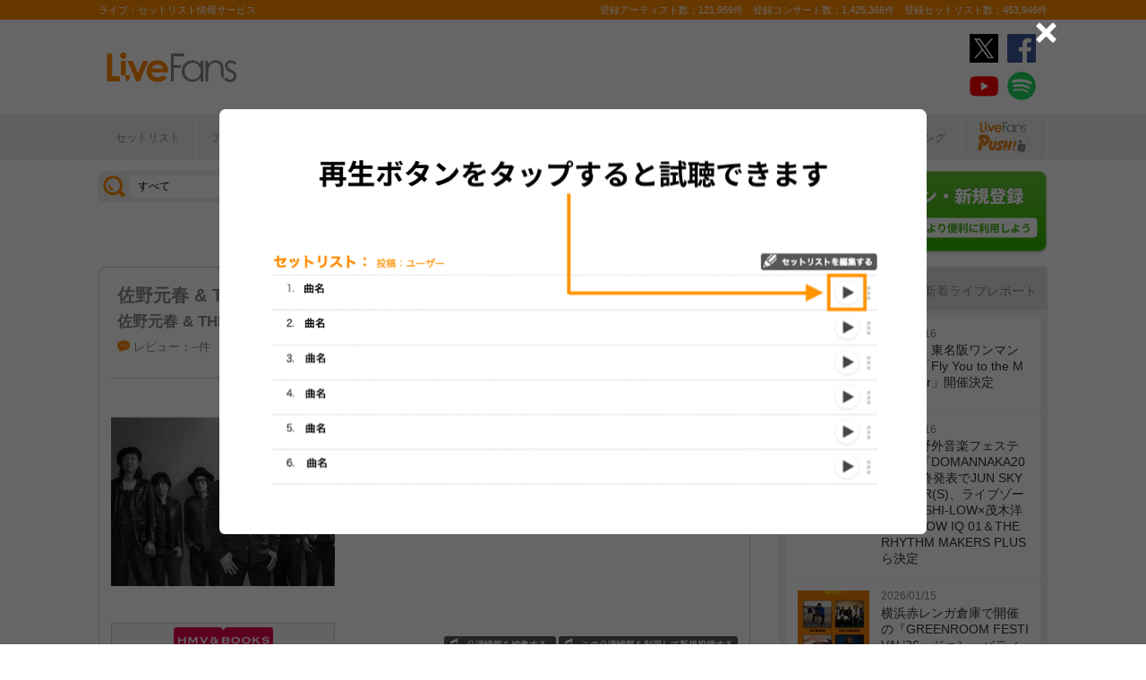

--- FILE ---
content_type: text/html; charset=UTF-8
request_url: https://www.livefans.jp/events/330519
body_size: 29634
content:


<!DOCTYPE html>
<html lang="ja" xmlns="http://www.w3.org/1999/xhtml" xmlns:og="http://ogp.me/ns#" xmlns:mixi="http://mixi-platform.com/ns#" xmlns:fb="http://ogp.me/ns/fb#">
<head>
<!-- Google Tag Manager -->
<script>(function(w,d,s,l,i){w[l]=w[l]||[];w[l].push({'gtm.start':
new Date().getTime(),event:'gtm.js'});var f=d.getElementsByTagName(s)[0],
j=d.createElement(s),dl=l!='dataLayer'?'&l='+l:'';j.async=true;j.src=
'https://www.googletagmanager.com/gtm.js?id='+i+dl;f.parentNode.insertBefore(j,f);
})(window,document,'script','dataLayer','GTM-W46QF8G');</script>
<!-- End Google Tag Manager -->


<link rel="canonical" href="https://www.livefans.jp/events/330519" /><meta name="item-image" content="https://static.livefans.jp/img/contents/artist_prof/artist_5541_500_500_1.jpg?update=20180605115109" />
<meta name="title" content="佐野元春 &amp; THE COYOTE BAND ＠ WEATHER KING (宮崎県) (2014.11.11)" />

<meta http-equiv="Content-Type" content="text/html; charset=UTF-8" />
<meta http-equiv="Content-Script-Type" content="text/javascript" />
<meta http-equiv="Content-Style-Type" content="text/css" />
<meta lang="ja" name="description" content="佐野元春 &amp; THE COYOTE BAND ＠ WEATHER KING (宮崎県) (2014.11.11)のセットリスト(セトリ)や日程、会場、ライブ会場の客層の統計などライブがもっと楽しくなる情報が満載です。">
<meta lang="ja" name="keywords" content="コンサート,ライブ,ツアー,フェス,セットリスト">
<link href="/favicon.ico" type="image/x-icon" rel="icon" /><link href="/favicon.ico" type="image/x-icon" rel="shortcut icon" />	<link rel="stylesheet" href="/css/common/fa-solid.css">
	<link rel="stylesheet" href="/css/common/fontawesome.css">
<!--[if lt IE 9]>
<script src="http://ie7-js.googlecode.com/svn/version/2.1?20140220(beta4)/IE9.js"></script>
<![endif]-->
<script type="text/javascript" src="/js/google_analytics.js?update=20170713"></script><script type="text/javascript" src="/js/common/jquery-1.7.2.min.js"></script>
<script type="text/javascript" src="/js/common/jquery.page-scroller-308.js"></script>
<script type="text/javascript" src="/js/common/jquery.cookie.js"></script>
<script type="text/javascript" src="/js/common/jquery.custom.js?update=20180130"></script>
<script type="text/javascript" src="https://static.livefans.jp/js/common/layzr.min.js" async="1"></script>
<script type="text/javascript" src="/js/common/jquery.search_custom.js?verupdate=20160215"></script>
<script type="text/javascript" src="/js/common/jPages.min.js"></script>
<script type="text/javascript" src="/js/common/jquery.bxslider.min.js"></script>
<script type="text/javascript" src="/js/jquery/jquery.biggerlink.min.js"></script>
<link rel="stylesheet" type="text/css" href="/css/common/cake.common.css?verupdate=202501161700" />
<link rel="stylesheet" type="text/css" href="/css/common/single.css?verupdate=202508051200" />
<link rel="stylesheet" type="text/css" href="/css/common/setlist.css?verupdate=20190418" />
<link rel="stylesheet" type="text/css" href="/css/common/colorbox.css?verupdate=20190418" />
<script type="text/javascript" src="/js/common/jquery.colorbox-min.js"></script>
<script type="text/javascript" src="/js/common/jqModal.js?verupdate=20140530"></script>
<link rel="stylesheet" type="text/css" href="/css/common/jqModal.css" />
<script type="text/javascript" src="https://static.livefans.jp/js/common/aim_application.js?verupdate=202308171800"></script>
<script type="text/javascript" src="https://static.livefans.jp/js/common/func/live.js"></script>
<script type="text/javascript" src="https://static.livefans.jp/js/common/load-image.all.min.js"></script>
<link rel="stylesheet" type="text/css" href="https://static.livefans.jp/js/jquery/swiper.min.css" />
<script type="text/javascript" src="https://static.livefans.jp/js/jquery/swiper.jquery.min.js"></script>
<script type="text/javascript" src="https://static.livefans.jp/js/jquery/swiper.custom.js?verupdate=20190418"></script>
<script type="text/javascript" src="https://static.livefans.jp/js/common/player/lottie.min.js?v=202412051700"></script>
<link rel="stylesheet" type="text/css" href="https://static.livefans.jp/css/common/musicplayer.css?v=202506041640" />




<title>佐野元春 &amp; THE COYOTE BAND ＠ WEATHER KING (宮崎県) (2014.11.11) | ライブ・セットリスト情報サービス【 LiveFans (ライブファンズ) 】</title>
<meta name="google-site-verification"content="HbO1KjIbp5-oRlHZKAhgwIPmf1vFJdA-NCSPc9yJ7zo" />


<meta name="twitter:card" content="summary_large_image"><meta name="twitter:site" content="@livefans">
<meta name="twitter:creator" content="@livefans">
<meta name="twitter:title" content="佐野元春 &amp; THE COYOTE BAND ＠ WEATHER KING (宮崎県) (2014.11.11) | ライブ・セットリスト情報サービス【 LiveFans (ライブファンズ) 】">
<meta name="twitter:image:src" content="https://static.livefans.jp/img/contents/artist_prof/artist_5541_500_500_1.jpg?update=20180605115109"><meta name="twitter:domain" content="https://www.livefans.jp/">

<meta property="og:site_name" content="livefans.jp" />
<meta property="og:title" content="佐野元春 &amp; THE COYOTE BAND ＠ WEATHER KING (宮崎県) (2014.11.11) | ライブ・セットリスト情報サービス【 LiveFans (ライブファンズ) 】" />
<meta property="og:description" content="佐野元春 &amp; THE COYOTE BAND ＠ WEATHER KING (宮崎県) (2014.11.11)のセットリスト(セトリ)や日程、会場、ライブ会場の客層の統計などライブがもっと楽しくなる情報が満載です。" />
<meta property="og:url" content="https://www.livefans.jp/events/330519" />
<meta property="fb:app_id" content="528283240567901" />
<meta property="og:type" content="article" /><meta property="og:image" content="https://static.livefans.jp/img/contents/artist_prof/artist_5541_500_500_1.jpg?update=20180605115109" />


<script async='async' src='https://flux-cdn.com/client/slp/flux_livefans_AS_PB_AT.min.js'></script>
<script type="text/javascript">
				  var pbjs = pbjs || {};
				  pbjs.que = pbjs.que || [];
				</script>
<script async='async' src='https://securepubads.g.doubleclick.net/tag/js/gpt.js'></script>
<script type="text/javascript">
					  var googletag = googletag || {};
					  googletag.cmd = googletag.cmd || [];
					</script>
<script type="text/javascript">
				  var readyBids = {
				    prebid: false,
					google: false			    
				  };
				  var failSafeTimeout = 3e3;
				  // when both APS and Prebid have returned, initiate ad request
				  var launchAdServer = function () {if (!readyBids.prebid) {return;
				    }
				    requestAdServer();
				  };
				  var requestAdServer = function () {
				    if (!readyBids.google) {
				      readyBids.google = true;
				      googletag.cmd.push(function () {
				        pbjs.que.push(function () {
				          pbjs.setTargetingForGPTAsync();
				        });
				        googletag.pubads().refresh();
				      });
				    }
				  };
				</script><script type="text/javascript">
                    googletag.cmd.push(function () {
                        // add slot (defineSoltの記述
						googletag.defineSlot('/104311091/LFPC_BIT_320x50', [320, 50], 'dfp-banner-5-0').setTargeting('artist', ['%E4%BD%90%E9%87%8E%E5%85%83%E6%98%A5%20%26amp%3B%20THE%20COYOTE%20BAND']).setTargeting('song', ['%E3%82%A2%E3%83%B3%E3%82%B8%E3%82%A7%E3%83%AA%E3%83%BC%E3%83%8A']).addService(googletag.pubads());
						googletag.defineSlot('/9176203,104311091/1601944', ['fluid',[1, 1],[728, 90]], 'dfp-banner-16-0').addService(googletag.pubads());
						googletag.defineSlot('/9176203,104311091/1601948', ['fluid',[1, 1],[300, 250],[336, 280]], 'dfp-banner-17-0').addService(googletag.pubads());
						googletag.defineSlot('/9176203,104311091/1601949', ['fluid',[1, 1],[336, 280],[300, 250]], 'dfp-banner-18-0').addService(googletag.pubads());
						googletag.defineSlot('/9176203,104311091/1601946', ['fluid',[1, 1],[300, 250]], 'dfp-banner-20-0').addService(googletag.pubads());
						googletag.defineSlot('/9176203,104311091/1601947', ['fluid',[1, 1],[300, 250]], 'dfp-banner-21-0').addService(googletag.pubads());
						googletag.defineSlot('/9176203,104311091/1601943', ['fluid',[1, 1],[728, 90]], 'dfp-banner-22-0').addService(googletag.pubads());
						googletag.pubads().enableLazyLoad({
							fetchMarginPercent: 30,
							renderMarginPercent: 30,
							mobileScaling: 2.0
						});
                        googletag.pubads().enableSingleRequest();
                        googletag.pubads().disableInitialLoad();
                        googletag.enableServices();
                        pbjs.que.push(function () {
                            pbFlux.prebidBidder();
                        });
                    });
                </script>
<script type="text/javascript">
				  setTimeout(function () {
				    requestAdServer();
				  }, failSafeTimeout);
				</script>
</head>

<body id="body_selection">
<!-- Google Tag Manager (noscript) -->
<noscript><iframe src="https://www.googletagmanager.com/ns.html?id=GTM-W46QF8G"
height="0" width="0" style="display:none;visibility:hidden"></iframe></noscript>
<!-- End Google Tag Manager (noscript) -->
<!-- // liveood banner -->
<div id="bannerLf">
</div>
<div id="bannerRt">
</div>





	<!-- // HEADER -->
	<div id="header">
		<div class="seoArea">
			<div class="inner">
				<p class="seoTxt">ライブ・セットリスト情報サービス</p>
				<p class="numbers">登録アーティスト数：121,959件　登録コンサート数：1,425,366件　登録セットリスト数：453,946件</p>
			</div>
		</div>
		<!-- //.SEOAREA -->
		<div id="headerMiddle" class="inner">
			<h1 class="logo"><a href="/"><img src="https://static.livefans.jp/img/common/img-logo.svg" alt="ライブ・セットリスト情報サービス - LiveFans (ライブファンズ)" width="147" height="34" /></a></h1>
			<div id="bannerHeaderTop" class="bannerBox">
				
<!-- /9176203,104311091/1601944 -->
<div id='dfp-banner-16-0' class='adCenter' style='height:90px; width:728px;'>
<script>
googletag.cmd.push(function() { googletag.display('dfp-banner-16-0'); });
</script>
</div>			</div>
			<!-- //#BANNERHEADERTOP -->
			<ul class="snsNav"><li><a href="https://x.com/livefans" target="_blank" onClick="ga('send', 'event', '外部リンク', '公式SNSリンククリック', '佐野元春 &amp; THE COYOTE BAND ＠ WEATHER KING (宮崎県) (2014.11.11),https://www.livefans.jp/events/330519,ヘッダー,twitter');"><img src="https://static.livefans.jp/img/common/sns/icon-X.svg" alt="twitter" height="32" width="32" /></a></li><li><a href="https://www.facebook.com/livefans" target="_blank" onClick="ga('send', 'event', '外部リンク', '公式SNSリンククリック', '佐野元春 &amp; THE COYOTE BAND ＠ WEATHER KING (宮崎県) (2014.11.11),https://www.livefans.jp/events/330519,ヘッダー,facebook');"><img src="https://static.livefans.jp/img/common/sns/icon-facebook.svg" alt="facebook" height="32" width="32" /></a></li><li><a href="https://www.youtube.com/channel/UCfH5b3DhV7AL-p0yX_zizTA" target="_blank" onClick="ga('send', 'event', '外部リンク', '公式SNSリンククリック', '佐野元春 &amp; THE COYOTE BAND ＠ WEATHER KING (宮崎県) (2014.11.11),https://www.livefans.jp/events/330519,ヘッダー,youtube');"><img src="https://static.livefans.jp/img/common/sns/icon-youtube.svg" alt="youtubeチャンネル" height="32" width="32" /></a></li><li><a href="https://open.spotify.com/user/nb3gnvy7qphzbzt8zgeiw4tms?si=-yqPoMdkThSm89_7Adk5tg" target="_blank" onClick="ga('send', 'event', '外部リンク', '公式SNSリンククリック', '佐野元春 &amp; THE COYOTE BAND ＠ WEATHER KING (宮崎県) (2014.11.11),https://www.livefans.jp/events/330519,ヘッダー,spotify');"><img src="https://static.livefans.jp/img/common/sns/icon-spotify.png" alt="spotify" height="32" width="32" /></a></li></ul>		</div>
		<!-- //HEADERMIDDLE -->
		<div id="headNav">
			<ul class="inner">
				<!--<li><a href="/">ホーム</a></li>-->
				<li><a href="/setlist">セットリスト</a></li>
				<!--<li><a href="/live">ライブ・フェス情報</a></li>-->
				<li><a href="/artist">アーティスト</a></li>
				<li><a href="/venue">会場</a></li>
				<li><a href="/tickets">チケット</a></li>
				<li><a href="/search/online?option=1&amp;setlist=0&amp;online=on&amp;year=after&amp;sort=e2">オンラインライブ</a></li>
				<li><a href="/matome">編集部</a></li>
				<li><a href="/report">レポート</a></li>
				<!--<li><a href="/column">連載</a></li>-->
				<li><a href="/news">ニュース</a></li>
				<li><a href="/live_qa" target="new">ライブQ&A</a></li>
				<li><a href="/special">企画</a></li>
								<li><a href="/rank">ランキング</a></li>
				<li  class="livefansPush"><a href="/push"><img src="https://static.livefans.jp/img/images/push_artist/common/livefanspushB.svg" width="60" height="34" alt="LiveFans Push!" /></a></li>			</ul>
		</div>
		<!-- //#HEADNAV -->
		<!-- // BillboardLIVE -->
		<!--<h6><a href="/billboard-live"><img src="/img/common/navBlbd.gif" alt="BillboardLIVE" width="147" height="29" /></a></h6>-->
		<!-- // BillboardLIVE -->
		<!-- <p class="menubnr"><a href="/tvguide?ref=menu"><img src="/img/data/nav_tvguide.png" alt="LiveFans 音楽番組ガイド" width="147" height="29" /></a></p>-->
	</div>
	<!-- // HEADER -->

	<!-- // WRAP -->
	<div id="wrap">



<!-- // CONTAINER -->
<div id="container">


<!-- //#CONTAINERHEAD -->
<div id="containerHead">

<div class="left">
<!-- // SEARCHBOX -->
<div id="searchBox">
<form name="searchBox" action="/search" onsubmit="return check_keyword()">
<select name="option">
<option value="1" >すべて</option>
<option value="2" >セットリストを探す</option>
<option value="6" >アーティストを探す</option>
<option value="3" >ライブを探す</option>
<option value="4" >フェスを探す</option>
<!-- <option value="5" >ツアー</option> -->
<!-- <option value="7" >ライブレポート</option> -->
<!-- <option value="8" >特集</option> -->
</select>
<input type="text" name="keyword" id ="keyword" accesskey="s" value="" maxlength="50" />
<p><input type="submit" id="seach_btn" value="検 索" /></p>

<p class="narrowBtn">ジャンル検索</p>

<div class="searchBoxIn" style="display:none">
<dl>
<dt>音楽ジャンル</dt><dd>
<select name="genre">
<option value="all">すべて</option>

<option value="B1"  >ポップス</option>
<option value="B2"  >ロック</option>
<option value="B3"  >オルタナティブ／パンク</option>
<option value="B4"  >ハードロック／メタル</option>
<option value="B5"  >フォーク／ニューミュージック</option>
<option value="B6"  >ヒップホップ／ラップ</option>
<option value="B7"  >R&B／ソウル</option>
<option value="B8"  >レゲエ</option>
<option value="B9"  >ブルース</option>
<option value="B12"  >エレクトロニカ／ダンス</option>
<option value="B14"  >ジャズ／フュージョン</option>
<option value="B15"  >クラシック</option>
<option value="B16"  >イージーリスニング</option>
<option value="B17"  >歌謡曲</option>
<option value="B18"  >演歌</option>
<option value="B19"  >日本伝統音楽／民謡</option>
<option value="B20"  >アイドル</option>
<option value="B21"  >アニメ／ゲーム／声優</option>
<option value="B22"  >ヴィジュアル系</option>
<option value="B23"  >K-POP</option>
<option value="B24"  >アジア／ワールド</option>
<option value="B28"  >ミュージカル／演劇</option>
<option value="B99"  >その他</option></select></dd>
</dl>

</div>
</form>
</div>
<!-- // SEARCHBOX -->
<div class="btn"><a href="/events" class="opalink">新規情報投稿</a></div>
</div>
<!-- //.LEFT -->
<div class="right">
<div class="login"><a href=/users/login><img src="https://static.livefans.jp/img/common/btn-login.png" alt="ログイン・新規登録" height="93" width="226" /></a></div><input type="hidden" id="user_id" value="" />
</div>
<!-- //.RIGHT -->

</div>
<!-- //#CONTAINERHEAD -->

<head>
	
<link rel="stylesheet" type="text/css" href="/css/themes/slick-home.css?update=20240604" />
<script type="text/javascript" src="/js/common/push_artist/common/slick.min.js"></script></head>
<!-- Livestream IDS -->
<link rel="stylesheet" href="https://fonts.googleapis.com/css?family=Roboto|Open+Sans">
<link rel="stylesheet" href="https://maxcdn.bootstrapcdn.com/font-awesome/4.7.0/css/font-awesome.min.css">
<!-- //Livestream IDS -->
<div id="content"><!-- // CONTENT -->

<script src="https://js-cdn.music.apple.com/musickit/v3/musickit.js?v=1768614934" data-web-components async></script>
<script>
	window.dataObject = {"pageData":{"eventId":"330519"},"applemusic":{"isLoggedIn":false,"developerToken":"eyJhbGciOiJFUzI1NiIsImtpZCI6IjY1RDJZV1E5SzMiLCJ0eXAiOiJKV1QifQ.eyJpc3MiOiJRVlA5NlU4QzhVIiwiaWF0IjoxNzY4NjE0OTMzLCJleHAiOjE3NzEyMDY5MzN9.3Zbi552HpExtHvUCoScROQ19hznKaegh6U4jaSdBDlj4LDqqyG0aLB7Ajm04SvDNkPCM8eKVGgtRQgFsL3zp_w","playerQueue":{"stype":"1","current":0,"tracks":[{"index":0,"lf_song_id":"131711","stype":"1","track_id":"1376435715","track_name":"\u30ca\u30dd\u30ec\u30aa\u30f3\u30d5\u30a3\u30c3\u30b7\u30e5\u3068\u6cf3\u3050\u65e5","artist_id":null,"artist_name":"\u4f50\u91ce\u5143\u6625 & THE HOBO KING BAND","album_id":null,"album_name":"\u81ea\u7531\u306e\u5cb8\u8fba","artwork_url":"https:\/\/is1-ssl.mzstatic.com\/image\/thumb\/Music118\/v4\/71\/af\/25\/71af2599-6d09-f14b-d49f-dcd25e881c65\/La_Costa_Libre.png\/1500x1481.5bb.jpg","artwork_url_small":"https:\/\/is1-ssl.mzstatic.com\/image\/thumb\/Music118\/v4\/71\/af\/25\/71af2599-6d09-f14b-d49f-dcd25e881c65\/La_Costa_Libre.png\/600x592.6bb.jpg","preview_url":null,"link_url":""},{"index":1,"lf_song_id":"82377","stype":"1","track_id":"1603031690","track_name":"\u30e4\u30f3\u30b0\u30d6\u30e9\u30c3\u30ba","artist_id":"78742728","artist_name":"\u4f50\u91ce\u5143\u6625 & THE HOBO KING BAND","album_id":"1603031687","album_name":"\u6708\u3068\u5c02\u5236\u541b\u4e3b","artwork_url":"https:\/\/is1-ssl.mzstatic.com\/image\/thumb\/Music116\/v4\/7a\/ae\/22\/7aae22bc-daeb-d69c-c5d8-774438116380\/4517331072683.jpg\/1500x1500bb.jpg","artwork_url_small":null,"preview_url":"https:\/\/audio-ssl.itunes.apple.com\/itunes-assets\/AudioPreview116\/v4\/37\/fd\/1b\/37fd1bbd-9c4d-0e6b-aab8-716b572659a9\/mzaf_4679683785823154917.plus.aac.p.m4a","link_url":"https:\/\/music.apple.com\/jp\/album\/1603031687?i=1603031690"},{"index":2,"lf_song_id":"70377","stype":"1","track_id":"1603032058","track_name":"\u661f\u306e\u4e0b \u8def\u306e\u4e0a","artist_id":null,"artist_name":"\u4f50\u91ce\u5143\u6625 & THE COYOTE BAND","album_id":null,"album_name":"COYOTE","artwork_url":"https:\/\/is1-ssl.mzstatic.com\/image\/thumb\/Music116\/v4\/75\/aa\/d8\/75aad81a-10cb-aedb-5355-74c21c4c9f36\/4517331072676.jpg\/1500x1500bb.jpg","artwork_url_small":"https:\/\/is1-ssl.mzstatic.com\/image\/thumb\/Music116\/v4\/75\/aa\/d8\/75aad81a-10cb-aedb-5355-74c21c4c9f36\/4517331072676.jpg\/600x600bb.jpg","preview_url":null,"link_url":""},{"index":3,"lf_song_id":"70378","stype":"1","track_id":"1684184335","track_name":"\u591c\u7a7a\u306e\u679c\u3066\u307e\u3067","artist_id":null,"artist_name":"\u4f50\u91ce\u5143\u6625 & THE COYOTE BAND","album_id":null,"album_name":"THE ESSENTIAL TRACKS 2005 - 2020","artwork_url":"https:\/\/is1-ssl.mzstatic.com\/image\/thumb\/Music126\/v4\/31\/f0\/be\/31f0be5d-0858-0c4f-1afa-347e6f4b8ccc\/4517331075783.jpg\/1500x1500bb.jpg","artwork_url_small":"https:\/\/is1-ssl.mzstatic.com\/image\/thumb\/Music126\/v4\/31\/f0\/be\/31f0be5d-0858-0c4f-1afa-347e6f4b8ccc\/4517331075783.jpg\/600x600bb.jpg","preview_url":null,"link_url":""},{"index":4,"lf_song_id":"82360","stype":"1","track_id":"257362135","track_name":"Us","artist_id":null,"artist_name":"\u4f50\u91ce\u5143\u6625 & THE COYOTE BAND","album_id":null,"album_name":"COYOTE","artwork_url":"https:\/\/is1-ssl.mzstatic.com\/image\/thumb\/Music\/6b\/31\/7f\/mzi.adgkldft.jpg\/300x300bb.jpg","artwork_url_small":"https:\/\/is1-ssl.mzstatic.com\/image\/thumb\/Music\/6b\/31\/7f\/mzi.adgkldft.jpg\/120x120bb.jpg","preview_url":null,"link_url":""},{"index":5,"lf_song_id":"82375","stype":"1","track_id":"1684183755","track_name":"\u9ec4\u91d1\u8272\u306e\u5929\u4f7f (2020 mix & radio edit)","artist_id":null,"artist_name":"\u4f50\u91ce\u5143\u6625 & THE COYOTE BAND","album_id":null,"album_name":"THE ESSENTIAL TRACKS 2005 - 2020","artwork_url":"https:\/\/is1-ssl.mzstatic.com\/image\/thumb\/Music126\/v4\/31\/f0\/be\/31f0be5d-0858-0c4f-1afa-347e6f4b8ccc\/4517331075783.jpg\/1500x1500bb.jpg","artwork_url_small":"https:\/\/is1-ssl.mzstatic.com\/image\/thumb\/Music126\/v4\/31\/f0\/be\/31f0be5d-0858-0c4f-1afa-347e6f4b8ccc\/4517331075783.jpg\/600x600bb.jpg","preview_url":null,"link_url":""},{"index":6,"lf_song_id":"82366","stype":"1","track_id":"594107808","track_name":"La Vita \u00e9 Bella","artist_id":null,"artist_name":"\u4f50\u91ce\u5143\u6625 & THE COYOTE BAND","album_id":null,"album_name":"ZOOEY","artwork_url":"https:\/\/is1-ssl.mzstatic.com\/image\/thumb\/Features124\/v4\/98\/b1\/da\/98b1dad3-c32d-d0b3-6cc7-9abbc3d72300\/dj.gyatshiv.png\/1200x1200bb.jpg","artwork_url_small":"https:\/\/is1-ssl.mzstatic.com\/image\/thumb\/Features124\/v4\/98\/b1\/da\/98b1dad3-c32d-d0b3-6cc7-9abbc3d72300\/dj.gyatshiv.png\/480x480bb.jpg","preview_url":null,"link_url":""},{"index":7,"lf_song_id":"123834","stype":"1","track_id":"1684183749","track_name":"\u4e16\u754c\u306f\u6148\u60b2\u3092\u5f85\u3063\u3066\u3044\u308b","artist_id":null,"artist_name":"\u4f50\u91ce\u5143\u6625 & THE COYOTE BAND","album_id":null,"album_name":"THE ESSENTIAL TRACKS 2005 - 2020","artwork_url":"https:\/\/is1-ssl.mzstatic.com\/image\/thumb\/Music126\/v4\/31\/f0\/be\/31f0be5d-0858-0c4f-1afa-347e6f4b8ccc\/4517331075783.jpg\/1500x1500bb.jpg","artwork_url_small":"https:\/\/is1-ssl.mzstatic.com\/image\/thumb\/Music126\/v4\/31\/f0\/be\/31f0be5d-0858-0c4f-1afa-347e6f4b8ccc\/4517331075783.jpg\/600x600bb.jpg","preview_url":null,"link_url":""},{"index":8,"lf_song_id":"111701","stype":"1","track_id":"1732008876","track_name":"\u30dd\u30fc\u30e9\u30b9\u30bf\u30a2 (LIVE2023)","artist_id":null,"artist_name":"\u4f50\u91ce\u5143\u6625 & THE COYOTE BAND","album_id":null,"album_name":"\u300c\u4eca\u3001\u4f55\u51e6\u300d\u6771\u4eac\u56fd\u969b\u30d5\u30a9\u30fc\u30e9\u30e0 2023 (LIVE)","artwork_url":"https:\/\/is1-ssl.mzstatic.com\/image\/thumb\/Music122\/v4\/af\/28\/32\/af2832e9-da2a-9bac-d403-cb2bf90de5c4\/4517331086284.jpg\/1500x1500bb.jpg","artwork_url_small":"https:\/\/is1-ssl.mzstatic.com\/image\/thumb\/Music122\/v4\/af\/28\/32\/af2832e9-da2a-9bac-d403-cb2bf90de5c4\/4517331086284.jpg\/600x600bb.jpg","preview_url":null,"link_url":""},{"index":9,"lf_song_id":"111712","stype":"1","track_id":"594107835","track_name":"\u30b9\u30fc\u30d1\u30fc\u30fb\u30ca\u30c1\u30e5\u30e9\u30eb\u30fb\u30a6\u30fc\u30de\u30f3","artist_id":null,"artist_name":"\u4f50\u91ce\u5143\u6625 & THE COYOTE BAND","album_id":null,"album_name":"ZOOEY","artwork_url":"https:\/\/is1-ssl.mzstatic.com\/image\/thumb\/Features124\/v4\/98\/b1\/da\/98b1dad3-c32d-d0b3-6cc7-9abbc3d72300\/dj.gyatshiv.png\/1200x1200bb.jpg","artwork_url_small":"https:\/\/is1-ssl.mzstatic.com\/image\/thumb\/Features124\/v4\/98\/b1\/da\/98b1dad3-c32d-d0b3-6cc7-9abbc3d72300\/dj.gyatshiv.png\/480x480bb.jpg","preview_url":null,"link_url":""},{"index":10,"lf_song_id":"274864","stype":"1","track_id":"594107834","track_name":"\u8a69\u4eba\u306e\u604b","artist_id":null,"artist_name":"\u4f50\u91ce\u5143\u6625 & THE COYOTE BAND","album_id":null,"album_name":"ZOOEY","artwork_url":"https:\/\/is1-ssl.mzstatic.com\/image\/thumb\/Features124\/v4\/98\/b1\/da\/98b1dad3-c32d-d0b3-6cc7-9abbc3d72300\/dj.gyatshiv.png\/1200x1200bb.jpg","artwork_url_small":"https:\/\/is1-ssl.mzstatic.com\/image\/thumb\/Features124\/v4\/98\/b1\/da\/98b1dad3-c32d-d0b3-6cc7-9abbc3d72300\/dj.gyatshiv.png\/480x480bb.jpg","preview_url":null,"link_url":""},{"index":11,"lf_song_id":"274495","stype":"1","track_id":"966085051","track_name":"\u541b\u304c\u3044\u306a\u304f\u3061\u3083","artist_id":null,"artist_name":"\u4f50\u91ce\u5143\u6625","album_id":null,"album_name":"\u541b\u304c\u3044\u306a\u304f\u3061\u3083 - Single","artwork_url":"https:\/\/is1-ssl.mzstatic.com\/image\/thumb\/Music3\/v4\/c4\/46\/ed\/c446ed0e-645f-70a8-a519-6e6b202797d4\/2015-03-04iTunes.png\/700x700bb.jpg","artwork_url_small":"https:\/\/is1-ssl.mzstatic.com\/image\/thumb\/Music3\/v4\/c4\/46\/ed\/c446ed0e-645f-70a8-a519-6e6b202797d4\/2015-03-04iTunes.png\/280x280bb.jpg","preview_url":null,"link_url":""},{"index":12,"lf_song_id":"274496","stype":"1","track_id":"1003620311","track_name":"\u512a\u3057\u3044\u95c7","artist_id":null,"artist_name":"\u4f50\u91ce\u5143\u6625 & THE COYOTE BAND","album_id":null,"album_name":"BLOOD MOON","artwork_url":"https:\/\/is1-ssl.mzstatic.com\/image\/thumb\/Music7\/v4\/fe\/31\/77\/fe3177f9-4dd3-57fa-dec6-9ed9030a11cf\/iTms_blood_moon.png\/700x700bb.jpg","artwork_url_small":"https:\/\/is1-ssl.mzstatic.com\/image\/thumb\/Music7\/v4\/fe\/31\/77\/fe3177f9-4dd3-57fa-dec6-9ed9030a11cf\/iTms_blood_moon.png\/280x280bb.jpg","preview_url":null,"link_url":""},{"index":13,"lf_song_id":"274497","stype":"1","track_id":"1536306803","track_name":"\u30dc\u30d8\u30df\u30a2\u30f3\u30fb\u30b0\u30ec\u30a4\u30d6\u30e4\u30fc\u30c9 ('00 mix and edited version)","artist_id":null,"artist_name":"\u4f50\u91ce\u5143\u6625","album_id":null,"album_name":"GRASS \u301cThe 20th Anniversary Edition's 2nd\u301c","artwork_url":"https:\/\/is1-ssl.mzstatic.com\/image\/thumb\/Music124\/v4\/1d\/11\/2a\/1d112ad7-821d-a4f6-15f5-fdb1a9c1ff9f\/jacket_ESXX00423B00Z_550.jpg\/700x700bb.jpg","artwork_url_small":"https:\/\/is1-ssl.mzstatic.com\/image\/thumb\/Music124\/v4\/1d\/11\/2a\/1d112ad7-821d-a4f6-15f5-fdb1a9c1ff9f\/jacket_ESXX00423B00Z_550.jpg\/280x280bb.jpg","preview_url":null,"link_url":""},{"index":14,"lf_song_id":"70382","stype":"1","track_id":"1800128268","track_name":"\u7d04\u675f\u306e\u6a4b (New Recording)","artist_id":"78742728","artist_name":"\u4f50\u91ce\u5143\u6625 & THE COYOTE BAND","album_id":"1800127828","album_name":"HAYABUSA JET \u0399","artwork_url":"https:\/\/is1-ssl.mzstatic.com\/image\/thumb\/Music211\/v4\/4a\/2f\/83\/4a2f83d8-2218-3310-4025-cc6d2095c7ce\/4517331095125.jpg\/1500x1500bb.jpg","artwork_url_small":null,"preview_url":"https:\/\/audio-ssl.itunes.apple.com\/itunes-assets\/AudioPreview211\/v4\/05\/0d\/c6\/050dc63e-652c-dc1f-8a34-68b274b6b180\/mzaf_9286108422942720531.plus.aac.p.m4a","link_url":"https:\/\/music.apple.com\/jp\/album\/1800127828?i=1800128268"},{"index":15,"lf_song_id":"114526","stype":"1","track_id":"1536972205","track_name":"\u60b2\u3057\u304dRADIO","artist_id":"null","artist_name":"\u4f50\u91ce\u5143\u6625","album_id":"null","album_name":"Heart Beat","artwork_url":"https:\/\/is1-ssl.mzstatic.com\/image\/thumb\/Music114\/v4\/7c\/a3\/f6\/7ca3f656-f52c-fa4d-4273-64cdf757bd43\/jacket_MHXX01761B00Z_550.jpg\/3025x3000bb.jpg","artwork_url_small":"https:\/\/is1-ssl.mzstatic.com\/image\/thumb\/Music114\/v4\/7c\/a3\/f6\/7ca3f656-f52c-fa4d-4273-64cdf757bd43\/jacket_MHXX01761B00Z_550.jpg\/3025x3000bb.jpg","preview_url":"","link_url":"https:\/\/music.apple.com\/jp\/album\/null?i=1536972205"},{"index":16,"lf_song_id":"111698","stype":"1","track_id":"1536973701","track_name":"\u30b9\u30bf\u30fc\u30c0\u30b9\u30c8\u30fb\u30ad\u30c3\u30ba","artist_id":null,"artist_name":"\u4f50\u91ce\u5143\u6625","album_id":null,"album_name":"No Damage","artwork_url":"https:\/\/is1-ssl.mzstatic.com\/image\/thumb\/Music124\/v4\/55\/75\/16\/5575160d-7ad5-3468-b216-b50825be5b78\/jacket_MHXX01762B00Z_550.jpg\/1501x1500bb.jpg","artwork_url_small":"https:\/\/is1-ssl.mzstatic.com\/image\/thumb\/Music124\/v4\/55\/75\/16\/5575160d-7ad5-3468-b216-b50825be5b78\/jacket_MHXX01762B00Z_550.jpg\/600.4x600bb.jpg","preview_url":null,"link_url":""},{"index":17,"lf_song_id":"82372","stype":"1","track_id":"1536973703","track_name":"SOMEDAY","artist_id":"null","artist_name":"\u4f50\u91ce\u5143\u6625","album_id":"null","album_name":"No Damage","artwork_url":"https:\/\/is1-ssl.mzstatic.com\/image\/thumb\/Music124\/v4\/55\/75\/16\/5575160d-7ad5-3468-b216-b50825be5b78\/jacket_MHXX01762B00Z_550.jpg\/3002x3000bb.jpg","artwork_url_small":"https:\/\/is1-ssl.mzstatic.com\/image\/thumb\/Music124\/v4\/55\/75\/16\/5575160d-7ad5-3468-b216-b50825be5b78\/jacket_MHXX01762B00Z_550.jpg\/3002x3000bb.jpg","preview_url":"","link_url":"https:\/\/music.apple.com\/jp\/album\/null?i=1536973703"},{"index":18,"lf_song_id":"180565","stype":"1","track_id":"1539274771","track_name":"\u30bd\u30fc\u30fb\u30e4\u30f3\u30b0 (original ver)","artist_id":"null","artist_name":"\u4f50\u91ce\u5143\u6625","album_id":"null","album_name":"Someday' Collector's Edition","artwork_url":"https:\/\/is1-ssl.mzstatic.com\/image\/thumb\/Music124\/v4\/62\/d9\/09\/62d909cf-9d83-12f1-1f86-bf64685ec21a\/jacket_ESCL02314B00Z_550.jpg\/1400x1400bb.jpg","artwork_url_small":"https:\/\/is1-ssl.mzstatic.com\/image\/thumb\/Music124\/v4\/62\/d9\/09\/62d909cf-9d83-12f1-1f86-bf64685ec21a\/jacket_ESCL02314B00Z_550.jpg\/1400x1400bb.jpg","preview_url":"","link_url":"https:\/\/music.apple.com\/jp\/album\/null?i=1539274771"},{"index":19,"lf_song_id":"70384","stype":"1","track_id":"1536973650","track_name":"\u30a2\u30f3\u30b8\u30a7\u30ea\u30fc\u30ca","artist_id":"null","artist_name":"\u4f50\u91ce\u5143\u6625","album_id":"null","album_name":"BACK TO THE STREET","artwork_url":"https:\/\/is1-ssl.mzstatic.com\/image\/thumb\/Music114\/v4\/0d\/5f\/78\/0d5f7828-0a29-200e-510b-2ad3da884ebd\/jacket_MHXX01764B00Z_550.jpg\/3025x3000bb.jpg","artwork_url_small":"https:\/\/is1-ssl.mzstatic.com\/image\/thumb\/Music114\/v4\/0d\/5f\/78\/0d5f7828-0a29-200e-510b-2ad3da884ebd\/jacket_MHXX01764B00Z_550.jpg\/3025x3000bb.jpg","preview_url":"","link_url":"https:\/\/music.apple.com\/jp\/album\/null?i=1536973650"}]},"playlistInfo":{"title":"\u4f50\u91ce\u5143\u6625 & THE COYOTE BAND - \u4f50\u91ce\u5143\u6625 & THE COYOTE BAND 2014 AUTUMN TOUR","description":"2014\/11\/11 (\u706b)\u300019:00 \u958b\u6f14\n@WEATHER KING (\u5bae\u5d0e\u770c)\n\n[\u51fa\u6f14]\n\u4f50\u91ce\u5143\u6625 & THE COYOTE BAND\n\ncreated by LiveFans\nhttps:\/\/www.livefans.jp\/events\/330519"}},"layout":"pc"}</script>


<div class="grayTheme">

<div class="dataBlock"><!-- // Data -->

<div class="head">
<h4 class="artistName2 ">
<a href="/artists/5541" >佐野元春 &amp; THE COYOTE BAND</a>
</h4>
<h4 class="liveName2"><a href="/groups/50608">佐野元春 &amp; THE COYOTE BAND 2014 AUTUMN TOUR</a></h4>
<div class="button">
<div class="buttonBlock">
<div class="userlist"><a href="/events_clip/follower_users/330519">
<div class="user-digest"><div class="user-thumb-small"><img src="https://static.livefans.jp/img/contents/user/46419/user_46419_20230822130818_50_50.png" alt="" /></div></div>
<div class="follow-count">
<span class="subTtl">クリップ</span>1<span>人</span>
</div></a>
</div>
<a href="/clip" title="クリップする" class="btnClip icon-at-clip-add"></a>
</div>
<div class="buttonBlock">
<div class="userlist">
<div class="user-digest"></div>
<div class="follow-count">
<span class="subTtl">参加した</span>0<span>人</span>
</div>
</div><a href="/clip" class="btnClip icon-join-add" title="参加した" "></a>
</div></div>
<ul class="dataList">
<li>
<p class="attribute">
<a href="#attribute">レビュー：--件</a>
</p></li>
<li><i class="icon-at-clip"></i>クリップ：1</li>
<li><p class="genres" ><span>ロック</span></p></li>
</ul>
</div><dl><dt><img src="https://static.livefans.jp/img/contents/artist_prof/artist_5541_500_500_1.jpg?update=20180605115109" alt="" width="250" height="250" /></dt>
<dd class="bnrTRO"><a href="http://click.linksynergy.com/fs-bin/click?id=6pqpGxpi1xI&subid=&offerid=314039.1&type=10&tmpid=1161&RD_PARM1=http%3A%2F%2Fwww.hmv.co.jp%2Fartist__000000000718188%2Fmedia_all%2F" onclick="ga('send', 'event', '外部リンク', 'HMV&BOOKS online（イベント）', '佐野元春 &amp;amp; THE COYOTE BAND 2014 AUTUMN TOUR,佐野元春 &amp; THE COYOTE BAND,http://click.linksynergy.com/fs-bin/click?id=6pqpGxpi1xI&amp;subid=&amp;offerid=314039.1&amp;type=10&amp;tmpid=1161&amp;RD_PARM1=http%3A%2F%2Fwww.hmv.co.jp%2Fartist__000000000718188%2Fmedia_all%2F');  sendActionLog('25','0', 'a5f303818a1eff7729a35ded62d71830332d70b7', 'https://www.livefans.jp/', '5541', '0', '0', '8', '13' ); "  target="_new"><img src="https://static.livefans.jp/img/data/bnrHMV.png?update=20180119" width="250" height="50" /></a></dd>
<dd class="bnrTRO"><a href="http://ck.jp.ap.valuecommerce.com/servlet/referral?sid=3420620&pid=885406597&vc_url=http%3A%2F%2Ftower.jp%2Fartist%2F2021187" onclick="ga('send', 'event', '外部リンク', 'TOWER RECORDS（イベント）', '佐野元春 &amp;amp; THE COYOTE BAND 2014 AUTUMN TOUR,佐野元春 &amp; THE COYOTE BAND,http://ck.jp.ap.valuecommerce.com/servlet/referral?sid=3420620&amp;pid=885406597&amp;vc_url=http%3A%2F%2Ftower.jp%2Fartist%2F2021187');  sendActionLog('25','0', 'a5f303818a1eff7729a35ded62d71830332d70b7', 'https://www.livefans.jp/', '5541', '0', '0', '5', '13' ); "  target="_new"><img src="https://static.livefans.jp/img/data/bnrTRO.gif" width="250" height="50" /></a></dd>
</dl>
<div class="profile">
<p class="date">2014/11/11 (火)　19:00 開演</p>
<address><a href="/venues/2544" >＠WEATHER KING (宮崎県)</a></address></address><form action="/events/new/concert" name="CopyLive" id="CopyLive"  method="post">
<input type="hidden" name="data[event][event_id]" value="" id="eventEventId"/>
<input type="hidden" name="data[event][back_event_id]" value="330519" id="eventBackEventId"/>
<input type="hidden" name="data[event][taiban]" value="off" id="eventTaiban"/>
<input type="hidden" name="data[event][tour]" value="佐野元春 &amp; THE COYOTE BAND 2014 AUTUMN TOUR" id="eventTour"/>
<input type="hidden" name="data[event][event_kind]" value="1" id="eventEventKind"/>
<input type="hidden" name="data[event][field_lock]" value="" id="eventFieldLock"/>
<input type="hidden" name="data[event][group_id]" value="50608" id="eventGroupId"/>
<input type="hidden" name="data[event][place_name]" value="" id="eventPlaceName"/>
<input type="hidden" name="data[event][holding_date]" value="" id="eventHoldingDate"/>
<input type="hidden" name="data[event][hour]" value="99" id="eventHour"/>
<input type="hidden" name="data[event][minite]" value="99" id="eventMinite"/>
<input type="hidden" name="data[event][memo]" value="" id="eventMemo"/>
<input type="hidden" name="data[event][online_type]" value="0" id="eventOnlineType"/>
<input type="hidden" name="data[event][online_platform_count]" value="0" id="eventOnlinePlatformCount"/>
<input type="hidden" name="data[event][guest_count]" value="0" id="eventGuestCount"/>
<input type="hidden" name="data[event][artist_count]" value="1" id="eventArtistCount"/>
<input type="hidden" name="data[event][artist_name_1]" value="佐野元春 &amp; THE COYOTE BAND" id="eventArtistName1"/>
</form>
<form action="/events/edit/concert" name="EditLive" id="EditLive"  method="post">
<input type="hidden" name="data[event][event_id]" value="330519" id="eventEventId"/>
<input type="hidden" name="data[event][taiban]" value="off" id="eventTaiban"/>
<input type="hidden" name="data[event][tour]" value="佐野元春 &amp; THE COYOTE BAND 2014 AUTUMN TOUR" id="eventTour"/>
<input type="hidden" name="data[event][event_kind]" value="1" id="eventEventKind"/>
<input type="hidden" name="data[event][field_lock]" value="0" id="eventFieldLock"/>
<input type="hidden" name="data[event][group_id]" value="50608" id="eventGroupId"/>
<input type="hidden" name="data[event][place_name]" value="WEATHER KING" id="eventPlaceName"/>
<input type="hidden" name="data[event][stage_id]" value="" id="eventStageId"/>
<input type="hidden" name="data[event][stage_name]" value="" id="eventStageName"/>
<input type="hidden" name="data[event][ptype]" value="1" id="eventPtype"/>
<input type="hidden" name="data[event][holding_date]" value="2014/11/11" id="eventHoldingDate"/>
<input type="hidden" name="data[event][holding_time]" value="19:00:00" id="eventHoldingTime"/>
<input type="hidden" name="data[event][hour]" value="19" id="eventHour"/>
<input type="hidden" name="data[event][minite]" value="00" id="eventMinite"/>
<input type="hidden" name="data[event][memo]" value="" id="eventMemo"/>
<input type="hidden" name="data[event][online_type]" value="0" id="eventOnlineType"/>
<input type="hidden" name="data[event][online_platform_count]" value="0" id="eventOnlinePlatformCount"/>
<input type="hidden" name="data[event][artist_count]" value="1" id="eventArtistCount"/>
<input type="hidden" name="data[event][guest_count]" value="0" id="eventGuestCount"/>
<input type="hidden" name="data[event][artist_name_1]" value="佐野元春 &amp; THE COYOTE BAND" id="eventArtistName1"/>
<input type="hidden" name="data[event][artist_lock_1]" value="0" id="eventArtistLock1"/>
</form><p class="tticons">
<span class="tticon tclone"><a href="javascript:void(0)" onclick="document.CopyLive.submit(); return false;">この公演情報を利用して新規投稿する</a></span>
<span class="tticon tedit"><a href="javascript:void(0)" onclick="document.EditLive.submit(); return false;">公演情報を編集する</a></span>
</p>
<p class="brief"><a href="/contact/1/330519">▼公演情報の誤りを報告する</a></p>
<ul class="shareLink nopscr"><!-- // socialicons -->
<li class="twitter x"><a href="https://x.com/share?original_referer=https://www.livefans.jp/events/330519&text=佐野元春 &amp; THE COYOTE BAND ＠ WEATHER KING (宮崎県) (2014.11.11) - LiveFans(ライブファンズ)&hashtags=livefans" onclick="window.open(this.href, 'tweetwindow', 'width=550, height=450,personalbar=0,toolbar=0,scrollbars=1,resizable=1'); ga('send', 'event', 'コンテンツクリック', 'シェアボタンクリック', 'Twitterシェア,event,佐野元春 &amp;amp; THE COYOTE BAND ＠ WEATHER KING (宮崎県) (2014.11.11)'); return false; " rel="nofollow"><svg version="1.1" id="icon-twitter-x" xmlns="http://www.w3.org/2000/svg" xmlns:xlink="http://www.w3.org/2000/xlink" x="0px" y="0px" viewBox="0 0 32.3 26.3" style="fill:#000;" width="20" height="16"><path class="st0" d="M18.093 14.3155L26.283 5H24.3422L17.2308 13.0885L11.551 5H5L13.589 17.2313L5 27H6.94088L14.4507 18.4583L20.449 27H27L18.0925 14.3155H18.093ZM15.4347 17.339L14.5644 16.1211L7.6402 6.42965H10.6213L16.2092 14.2509L17.0795 15.4689L24.3431 25.6354H21.3621L15.4347 17.3395V17.339Z" fill="white"/></svg> ポスト</a></li>
<li class="facebook"><a href="https://www.facebook.com/share.php?u=https://www.livefans.jp/events/330519" onclick="window.open(this.href, 'FBwindow');ga('send', 'event', 'コンテンツクリック', 'シェアボタンクリック', 'Facebookシェア,event,佐野元春 &amp;amp; THE COYOTE BAND ＠ WEATHER KING (宮崎県) (2014.11.11)');  return false;" rel="nofollow"><svg version="1.1" id="icon-facebook" xmlns="http://www.w3.org/2000/svg" xmlns:xlink="http://www.w3.org/1999/xlink" x="0px" y="0px" viewBox="0 0 34.3 34.3" width="16" height="16" style="fill:#fff"><path id="White_2_" class="st0" d="M32.4,0L1.9,0C0.8,0,0,0.8,0,1.9l0,30.5c0,1,0.8,1.9,1.9,1.9l16.4,0l0-13.3l-4.5,0l0-5.2l4.5,0l0-3.8c0-4.4,2.7-6.8,6.7-6.8c1.9,0,3.5,0.1,4,0.2l0,4.6l-2.7,0c-2.2,0-2.6,1-2.6,2.5l0,3.3l5.1,0L28.2,21l-4.5,0l0,13.3l8.7,0c1,0,1.9-0.8,1.9-1.9l0-30.5C34.3,0.8,33.5,0,32.4,0z"/></svg> シェア</a></li>
<li class="line"><a href="https://line.naver.jp/R/msg/text/?佐野元春 &amp; THE COYOTE BAND ＠ WEATHER KING (宮崎県) (2014.11.11) - LiveFans(ライブファンズ)
https://www.livefans.jp/events/330519" target="_blank" onclick="ga('send', 'event', 'コンテンツクリック', 'シェアボタンクリック', 'Lineシェア,event,佐野元春 &amp;amp; THE COYOTE BAND ＠ WEATHER KING (宮崎県) (2014.11.11)');" rel="nofollow"><svg version="1.1" id="icon-line" xmlns="http://www.w3.org/2000/svg" xmlns:xlink="http://www.w3.org/1999/xlink" x="0px" y="0px" viewBox="0 0 46.6 44.4" style="fill:#fff;" width="20" height="16"><path class="st0" d="M23.3,0C10.5,0,0,8.5,0,18.9c0,9.3,8.3,17.2,19.5,18.6c0.8,0.1,1.7,0.4,2,1.2c0.2,0.6,0.2,1.5,0.1,2.1c0,0-0.3,1.6-0.3,2c-0.1,0.6-0.5,2.3,2,1.3c2.4-1.1,13.4-8,18.3-13.6c3.4-3.7,5-7.5,5-11.6C46.6,8.5,36.2,0,23.3,0z M15.4,23.9c0,0.2-0.2,0.4-0.4,0.4H8.9c-0.1,0-0.2,0-0.3-0.1c-0.1-0.1-0.1-0.2-0.1-0.3v-9.6c0-0.2,0.2-0.4,0.4-0.4h1.5c0.2,0,0.4,0.2,0.4,0.4V22H15c0.2,0,0.4,0.2,0.4,0.4V23.9z M19.2,23.9c0,0.2-0.2,0.4-0.4,0.4h-1.5c-0.2,0-0.4-0.2-0.4-0.4v-9.6c0-0.2,0.2-0.4,0.4-0.4h1.5c0.2,0,0.4,0.2,0.4,0.4V23.9z M30,24.1c0,0.2-0.2,0.4-0.4,0.4h-1.5H28l-0.1-0.1l-4.4-6v5.7c0,0.2-0.2,0.4-0.4,0.4h-1.5c-0.2,0-0.4-0.2-0.4-0.4v-0.2v-9.4v-0.1h0c0.1-0.2,0.2-0.3,0.4-0.3h1.5l4.4,6v-5.8c0-0.2,0.2-0.4,0.4-0.4h1.5c0.2,0,0.4,0.2,0.6,0.6V24.1z M38.3,15.9c0,0.2-0.2,0.4-0.4,0.4h-4.2V18h4.2c0.2,0,0.4,0.2,0.4,0.4v1.5c0,0.2-0.2,0.4-0.4,0.4h-4.2V22h4.2c0.2,0,0.4,0.2,0.4,0.4v1.5c0,0.2-0.2,0.4-0.4,0.4h-6.1c-0.1,0-0.2,0-0.3-0.1c-0.1-0.1-0.1-0.2-0.1-0.3v-9.6c0-0.1,0-0.2,0.1-0.3c0.1-0.1,0.2-0.1,0.3-0.1h6.1c0.2,0,0.4,0.2,0.4,0.5V15.9z"/></svg> LINEで送る</a></li>
<li class="hatena"><a href="http://b.hatena.ne.jp/add?mode=confirm&url=https://www.livefans.jp/events/330519" target="_blank" rel="nofollow"><svg version="1.1" id="icon-hatena" xmlns="http://www.w3.org/2000/svg" xmlns:xlink="http://www.w3.org/1999/xlink" x="0px" y="0px" viewBox="0 0 46.6 44.4" style="fill:#fff;" width="16" height="16" xml:space="preserve"><g><path class="st0" d="M21.7,20.7c2.5-0.7,4.2-1.6,5.4-3s1.7-3,1.7-5.2c0-1.6-0.4-3.2-1.1-4.6c-0.8-1.3-1.9-2.4-3.3-3.2C23,4,21.6,3.5,19.8,3.2S15,2.8,10.6,2.8H0v38.8h11c4.4,0,7.6-0.1,9.5-0.4c1.9-0.3,3.6-0.8,4.9-1.5c1.6-0.8,2.9-2.1,3.7-3.7c0.9-1.6,1.3-3.4,1.3-5.5c0-2.9-0.8-5.2-2.3-6.9C26.6,21.8,24.4,20.9,21.7,20.7z M9.8,11.4h2.3c2.6,0,4.4,0.3,5.3,0.9c0.9,0.6,1.3,1.6,1.3,3.1s-0.5,2.4-1.5,3c-1,0.6-2.8,0.9-5.4,0.9H9.8V11.4z M18.8,33.7L18.8,33.7c-1,0.6-2.8,0.9-5.3,0.9H9.8v-8.5h3.9c2.6,0,4.3,0.3,5.3,1c0.9,0.6,1.4,1.8,1.4,3.4C20.4,32.2,19.9,33,18.8,33.7z"/><ellipse transform="matrix(0.9732 -0.2298 0.2298 0.9732 -7.3166 10.558)" class="st0" cx="41.7" cy="36.7" rx="4.9" ry="4.9"/><rect x="37.4" y="2.8" class="st0" width="8.5" height="25.9"/></g></svg> ブックマーク</a></li></ul><!-- // socialicons -->
</div></div><!-- // Data -->
<!-- Livestream IDS -->
<!-- popup -->

  <div class="online-modal" id="modal">
  	<!--
    <div class="online-modal-header">
      <div class="title">Example Modal</div>
      <button data-close-button class="close-button">&times;</button>
    </div>
	-->
    <div class="online-modal-body">
		<p>外部サイトへ遷移します。よろしければURLをクリックしてください。</p>
		<a id="online-modal-link-url" href="#" target="_new"></a>
    </div>
  </div>
<div id="online-modal-overlay"></div>
<!-- //popup  -->
<!-- //Livestream IDS -->
<!-- skiyaki fc banner -->
<!-- // skiyaki fc banner -->

	<div id="bannerContentTop" class="bannerBox bannerRectangle">
		<div class="bannerBoxLeft">
			
<!-- /9176203,104311091/1601948 -->
<div id='dfp-banner-17-0' class='adCenter' style='height:280px; width:336px;'>
<script>
googletag.cmd.push(function() { googletag.display('dfp-banner-17-0'); });
</script>
</div>		</div>
	<div class="bannerBoxRight">
		
<!-- /9176203,104311091/1601949 -->
<div id='dfp-banner-18-0' class='adCenter' style='height:280px; width:336px;'>
<script>
googletag.cmd.push(function() { googletag.display('dfp-banner-18-0'); });
</script>
</div>	</div>
</div>

<!-- // RelatedSite-->
<!-- // RelatedSite-->
<script>
        $(function() {
            $('.banner-slider').slick({
                slidesToShow: 1,
                slidesToScroll: 1,
                arrows: false,
                centerMode: true,
                centerPadding: '198px'
            })
        })
</script>
<br>




<div class="setBlock nopscr"><!-- // SetList -->

<h4>セットリスト： <span>投稿：ユーザー</span></h4>
<form action="/setlists/edit" name="EditSetlist" id="EditSetlist"  method="post">
<input type="hidden" name="data[event][event_id]" value="330519" id="eventEventId"/>
<input type="hidden" name="data[event][title]" value="佐野元春 &amp; THE COYOTE BAND " id="eventTitle"/>
<input type="hidden" name="data[event][sub_title]" value=" WEATHER KING (宮崎県) (2014.11.11)" id="eventSubTitle"/>
<input type="hidden" name="data[event][event_kind]" value="1" id="eventEventKind"/>
<input type="hidden" name="data[event][hl_date]" value="2014/11/11 (火)" id="eventHlDate"/>
<input type="hidden" name="data[event][event_artist_name]" value="佐野元春 &amp; THE COYOTE BAND" id="eventEventArtistName"/>
<input type="hidden" name="data[setlist][setlist_id]" value="257083" id="setlistSetlistId"/>
<input type="hidden" name="data[setlist][edit_flg]" value="1" id="setlistEditFlg"/>
<p class="tticons"><span class="tticon tlist"><a href="javascript:void(0)" onclick="document.EditSetlist.submit(); return false;">セットリストを編集する</a></span></p>
</form><div class="">
<table>
<tr>
<td class="pcsl1 rnd rnd2 sl1 "><div class="nomble"></div>
<div class="ttl"><a href="/songs/82375">黄金色の天使</a></div>
<div class="menuIcons">
	<div id="player-modaloverlay-menu" class="player-subscription-modaloverlay"></div>
	<div id="player-modal-menu82375" class="player-subscription-modal player-modal-menu">
		<div id="player-modalclose-menu" class="player-subscription-modal-close"></div>
		<div class="sec-service"></div>
		<div class="sec-connect"><a href="http://www.uta-net.com/user/ichiran.html?Aselect=1&Keyword=%8D%B2%96%EC%8C%B3%8Ft+%26+THE+COYOTE+BAND&Bselect=4" onclick="ga('send', 'event', '外部リンク', 'セットリスト楽曲リンク（歌詞）', '黄金色の天使,佐野元春 &amp; THE COYOTE BAND,http://www.uta-net.com/user/ichiran.html?Aselect=1&amp;Keyword=%8D%B2%96%EC%8C%B3%8Ft+%26+THE+COYOTE+BAND&amp;Bselect=4');  sendActionLog('25','0', 'a5f303818a1eff7729a35ded62d71830332d70b7', 'https://www.livefans.jp/', '5541', '82375', '0', '2', '13' ); " class="btn-menu utanet" target="_new">歌詞</a><a href="http://www.youtube.com/results?search_query=%E4%BD%90%E9%87%8E%E5%85%83%E6%98%A5+%26+THE+COYOTE+BAND+%E9%BB%84%E9%87%91%E8%89%B2%E3%81%AE%E5%A4%A9%E4%BD%BF" onclick="ga('send', 'event', '外部リンク', 'セットリスト楽曲リンク（YouTube）', '黄金色の天使,佐野元春 &amp; THE COYOTE BAND,http://www.youtube.com/results?search_query=%E4%BD%90%E9%87%8E%E5%85%83%E6%98%A5+%26+THE+COYOTE+BAND+%E9%BB%84%E9%87%91%E8%89%B2%E3%81%AE%E5%A4%A9%E4%BD%BF');  sendActionLog('25','0', 'a5f303818a1eff7729a35ded62d71830332d70b7', 'https://www.livefans.jp/', '5541', '82375', '0', '1', '13' ); " class="btn-menu youtube" target="_new" >youtube</a>
			<a href="#modalBox82375" class="btn-menu gobuy" onclick="ga('send', 'event', '外部リンク', 'セットリスト楽曲購入リンクポップアップ', '黄金色の天使,佐野元春 &amp;amp; THE COYOTE BAND');">購入</a>
			<a href="" class="btn-menu track-detail">曲の詳細を見る</a>
			<a href="" class="btn-menu track-link">曲をサブスクと紐付ける</a>
		</div>
		<div class="sec-contact">
			<a href="" class="track-contact" data-google-interstitial="false">曲の紐付けについて指摘/訂正する</a>
		</div>
	</div><div id="modalBox82375" class="modalBox"><h4>黄金色の天使</h4><dl><dd><ul><li class="itunes">iTunes Store<a href="http://search.itunes.apple.com/WebObjects/MZSearch.woa/wa/search?term=%E4%BD%90%E9%87%8E%E5%85%83%E6%98%A5+%26+THE+COYOTE+BAND+%E9%BB%84%E9%87%91%E8%89%B2%E3%81%AE%E5%A4%A9%E4%BD%BF&uo=4&at=10lcb7" onclick="ga('send', 'event', '外部リンク', 'セットリスト楽曲リンク（iTunes）', '黄金色の天使,佐野元春 &amp; THE COYOTE BAND,http://search.itunes.apple.com/WebObjects/MZSearch.woa/wa/search?term=%E4%BD%90%E9%87%8E%E5%85%83%E6%98%A5+%26+THE+COYOTE+BAND+%E9%BB%84%E9%87%91%E8%89%B2%E3%81%AE%E5%A4%A9%E4%BD%BF&amp;uo=4&amp;at=10lcb7');  sendActionLog('25','0', 'a5f303818a1eff7729a35ded62d71830332d70b7', 'https://www.livefans.jp/', '5541', '82375', '0', '3', '13' ); " class="gosearch" target="_new">iTunes</a></li><li class="recochoku">レコチョク<a href="https://recochoku.jp/search/all/?q=%E4%BD%90%E9%87%8E%E5%85%83%E6%98%A5+%26+THE+COYOTE+BAND+%E9%BB%84%E9%87%91%E8%89%B2%E3%81%AE%E5%A4%A9%E4%BD%BF&target=MUSIC&affiliate=6500010002" onclick="ga('send', 'event', '外部リンク', 'セットリスト楽曲リンク（レコチョク）', '黄金色の天使,佐野元春 &amp; THE COYOTE BAND,https://recochoku.jp/search/all/?q=%E4%BD%90%E9%87%8E%E5%85%83%E6%98%A5+%26+THE+COYOTE+BAND+%E9%BB%84%E9%87%91%E8%89%B2%E3%81%AE%E5%A4%A9%E4%BD%BF&amp;target=MUSIC&amp;affiliate=6500010002');  sendActionLog('25','0', 'a5f303818a1eff7729a35ded62d71830332d70b7', 'https://www.livefans.jp/', '5541', '82375', '0', '6', '13' ); " class="gosearch" target="_new">レコチョク</a></li><li class="hmv">HMV&BOOKS online<a href="http://click.linksynergy.com/fs-bin/click?id=6pqpGxpi1xI&subid=&offerid=314039.1&type=10&tmpid=1161&RD_PARM1=http%3A%2F%2Fwww.hmv.co.jp%2Fartist__000000000718188%2Fmedia_all%2F" onclick="ga('send', 'event', '外部リンク', 'セットリスト楽曲リンク（HMV&BOOKS online）', '黄金色の天使,佐野元春 &amp; THE COYOTE BAND,http://click.linksynergy.com/fs-bin/click?id=6pqpGxpi1xI&amp;subid=&amp;offerid=314039.1&amp;type=10&amp;tmpid=1161&amp;RD_PARM1=http%3A%2F%2Fwww.hmv.co.jp%2Fartist__000000000718188%2Fmedia_all%2F');  sendActionLog('25','0', 'a5f303818a1eff7729a35ded62d71830332d70b7', 'https://www.livefans.jp/', '5541', '82375', '0', '8', '13' ); "  target="_new"><img src="https://static.livefans.jp/img/data/bnrHMV.png?update=20180119" width="250" height="50" /></a></li><li class="tower">TOWER RECORDS ONLINE<a href="http://ck.jp.ap.valuecommerce.com/servlet/referral?sid=3420620&pid=885406597&vc_url=http%3A%2F%2Ftower.jp%2Fartist%2F2021187" onclick="ga('send', 'event', '外部リンク', 'セットリスト楽曲リンク（TOWER RECORDS）', '黄金色の天使,佐野元春 &amp; THE COYOTE BAND,http://ck.jp.ap.valuecommerce.com/servlet/referral?sid=3420620&amp;pid=885406597&amp;vc_url=http%3A%2F%2Ftower.jp%2Fartist%2F2021187');  sendActionLog('25','0', 'a5f303818a1eff7729a35ded62d71830332d70b7', 'https://www.livefans.jp/', '5541', '82375', '0', '5', '13' ); "  target="_new">TOWER RECORDS ONLINE</a></li><li class="amazon">Amazon.co.jp<a href="http://www.amazon.co.jp/s/ref=sr_nr_n_0?keywords=%E4%BD%90%E9%87%8E%E5%85%83%E6%98%A5+%26+THE+COYOTE+BAND+%E9%BB%84%E9%87%91%E8%89%B2%E3%81%AE%E5%A4%A9%E4%BD%BF&ie=UTF8&tag=livefans-22" onclick="ga('send', 'event', '外部リンク', 'セットリスト楽曲リンク（Amazon）', '黄金色の天使,佐野元春 &amp; THE COYOTE BAND,http://www.amazon.co.jp/s/ref=sr_nr_n_0?keywords=%E4%BD%90%E9%87%8E%E5%85%83%E6%98%A5+%26+THE+COYOTE+BAND+%E9%BB%84%E9%87%91%E8%89%B2%E3%81%AE%E5%A4%A9%E4%BD%BF&amp;ie=UTF8&amp;tag=livefans-22');  sendActionLog('25','0', 'a5f303818a1eff7729a35ded62d71830332d70b7', 'https://www.livefans.jp/', '5541', '82375', '0', '4', '13' ); " class="gosearch" target="_new">amazon</a></li></ul></dd></dl></div><span><a id="idx-5" class="setlist-player-btn" href="javascript:void(0);" onclick="showBottomMusicPlayer(5, this);"><img src="/img/images/player/icon_play2.png" alt="" /></a></span><span><a href="javascript:void(0);" onclick="showMenuModal(82375, 330519, '', 82375);" rel="noopener noreferrer"><img src="/img/images/player/icon_ellipses.png?v=202411291230" alt="" /></a></span></div>
</td>
</tr>
<tr>
<td class="pcsl2 rnd rnd2 sl2 "><div class="nomble"></div>
<div class="ttl"><a href="/songs/82377">ヤングブラッズ</a></div>
<div class="menuIcons">
	<div id="player-modaloverlay-menu" class="player-subscription-modaloverlay"></div>
	<div id="player-modal-menu82377" class="player-subscription-modal player-modal-menu">
		<div id="player-modalclose-menu" class="player-subscription-modal-close"></div>
		<div class="sec-service"></div>
		<div class="sec-connect"><a href="http://www.uta-net.com/user/ichiran.html?Aselect=1&Keyword=%8D%B2%96%EC%8C%B3%8Ft+%26+THE+COYOTE+BAND&Bselect=4" onclick="ga('send', 'event', '外部リンク', 'セットリスト楽曲リンク（歌詞）', 'ヤングブラッズ,佐野元春 &amp; THE COYOTE BAND,http://www.uta-net.com/user/ichiran.html?Aselect=1&amp;Keyword=%8D%B2%96%EC%8C%B3%8Ft+%26+THE+COYOTE+BAND&amp;Bselect=4');  sendActionLog('25','0', 'a5f303818a1eff7729a35ded62d71830332d70b7', 'https://www.livefans.jp/', '5541', '82377', '0', '2', '13' ); " class="btn-menu utanet" target="_new">歌詞</a><a href="http://www.youtube.com/results?search_query=%E4%BD%90%E9%87%8E%E5%85%83%E6%98%A5+%26+THE+COYOTE+BAND+%E3%83%A4%E3%83%B3%E3%82%B0%E3%83%96%E3%83%A9%E3%83%83%E3%82%BA" onclick="ga('send', 'event', '外部リンク', 'セットリスト楽曲リンク（YouTube）', 'ヤングブラッズ,佐野元春 &amp; THE COYOTE BAND,http://www.youtube.com/results?search_query=%E4%BD%90%E9%87%8E%E5%85%83%E6%98%A5+%26+THE+COYOTE+BAND+%E3%83%A4%E3%83%B3%E3%82%B0%E3%83%96%E3%83%A9%E3%83%83%E3%82%BA');  sendActionLog('25','0', 'a5f303818a1eff7729a35ded62d71830332d70b7', 'https://www.livefans.jp/', '5541', '82377', '0', '1', '13' ); " class="btn-menu youtube" target="_new" >youtube</a>
			<a href="#modalBox82377" class="btn-menu gobuy" onclick="ga('send', 'event', '外部リンク', 'セットリスト楽曲購入リンクポップアップ', 'ヤングブラッズ,佐野元春 &amp;amp; THE COYOTE BAND');">購入</a>
			<a href="" class="btn-menu track-detail">曲の詳細を見る</a>
			<a href="" class="btn-menu track-link">曲をサブスクと紐付ける</a>
		</div>
		<div class="sec-contact">
			<a href="" class="track-contact" data-google-interstitial="false">曲の紐付けについて指摘/訂正する</a>
		</div>
	</div><div id="modalBox82377" class="modalBox"><h4>ヤングブラッズ</h4><dl><dd><ul><li class="itunes">iTunes Store<a href="http://search.itunes.apple.com/WebObjects/MZSearch.woa/wa/search?term=%E4%BD%90%E9%87%8E%E5%85%83%E6%98%A5+%26+THE+COYOTE+BAND+%E3%83%A4%E3%83%B3%E3%82%B0%E3%83%96%E3%83%A9%E3%83%83%E3%82%BA&uo=4&at=10lcb7" onclick="ga('send', 'event', '外部リンク', 'セットリスト楽曲リンク（iTunes）', 'ヤングブラッズ,佐野元春 &amp; THE COYOTE BAND,http://search.itunes.apple.com/WebObjects/MZSearch.woa/wa/search?term=%E4%BD%90%E9%87%8E%E5%85%83%E6%98%A5+%26+THE+COYOTE+BAND+%E3%83%A4%E3%83%B3%E3%82%B0%E3%83%96%E3%83%A9%E3%83%83%E3%82%BA&amp;uo=4&amp;at=10lcb7');  sendActionLog('25','0', 'a5f303818a1eff7729a35ded62d71830332d70b7', 'https://www.livefans.jp/', '5541', '82377', '0', '3', '13' ); " class="gosearch" target="_new">iTunes</a></li><li class="recochoku">レコチョク<a href="https://recochoku.jp/search/all/?q=%E4%BD%90%E9%87%8E%E5%85%83%E6%98%A5+%26+THE+COYOTE+BAND+%E3%83%A4%E3%83%B3%E3%82%B0%E3%83%96%E3%83%A9%E3%83%83%E3%82%BA&target=MUSIC&affiliate=6500010002" onclick="ga('send', 'event', '外部リンク', 'セットリスト楽曲リンク（レコチョク）', 'ヤングブラッズ,佐野元春 &amp; THE COYOTE BAND,https://recochoku.jp/search/all/?q=%E4%BD%90%E9%87%8E%E5%85%83%E6%98%A5+%26+THE+COYOTE+BAND+%E3%83%A4%E3%83%B3%E3%82%B0%E3%83%96%E3%83%A9%E3%83%83%E3%82%BA&amp;target=MUSIC&amp;affiliate=6500010002');  sendActionLog('25','0', 'a5f303818a1eff7729a35ded62d71830332d70b7', 'https://www.livefans.jp/', '5541', '82377', '0', '6', '13' ); " class="gosearch" target="_new">レコチョク</a></li><li class="hmv">HMV&BOOKS online<a href="http://click.linksynergy.com/fs-bin/click?id=6pqpGxpi1xI&subid=&offerid=314039.1&type=10&tmpid=1161&RD_PARM1=http%3A%2F%2Fwww.hmv.co.jp%2Fartist__000000000718188%2Fmedia_all%2F" onclick="ga('send', 'event', '外部リンク', 'セットリスト楽曲リンク（HMV&BOOKS online）', 'ヤングブラッズ,佐野元春 &amp; THE COYOTE BAND,http://click.linksynergy.com/fs-bin/click?id=6pqpGxpi1xI&amp;subid=&amp;offerid=314039.1&amp;type=10&amp;tmpid=1161&amp;RD_PARM1=http%3A%2F%2Fwww.hmv.co.jp%2Fartist__000000000718188%2Fmedia_all%2F');  sendActionLog('25','0', 'a5f303818a1eff7729a35ded62d71830332d70b7', 'https://www.livefans.jp/', '5541', '82377', '0', '8', '13' ); "  target="_new"><img src="https://static.livefans.jp/img/data/bnrHMV.png?update=20180119" width="250" height="50" /></a></li><li class="tower">TOWER RECORDS ONLINE<a href="http://ck.jp.ap.valuecommerce.com/servlet/referral?sid=3420620&pid=885406597&vc_url=http%3A%2F%2Ftower.jp%2Fartist%2F2021187" onclick="ga('send', 'event', '外部リンク', 'セットリスト楽曲リンク（TOWER RECORDS）', 'ヤングブラッズ,佐野元春 &amp; THE COYOTE BAND,http://ck.jp.ap.valuecommerce.com/servlet/referral?sid=3420620&amp;pid=885406597&amp;vc_url=http%3A%2F%2Ftower.jp%2Fartist%2F2021187');  sendActionLog('25','0', 'a5f303818a1eff7729a35ded62d71830332d70b7', 'https://www.livefans.jp/', '5541', '82377', '0', '5', '13' ); "  target="_new">TOWER RECORDS ONLINE</a></li><li class="amazon">Amazon.co.jp<a href="http://www.amazon.co.jp/s/ref=sr_nr_n_0?keywords=%E4%BD%90%E9%87%8E%E5%85%83%E6%98%A5+%26+THE+COYOTE+BAND+%E3%83%A4%E3%83%B3%E3%82%B0%E3%83%96%E3%83%A9%E3%83%83%E3%82%BA&ie=UTF8&tag=livefans-22" onclick="ga('send', 'event', '外部リンク', 'セットリスト楽曲リンク（Amazon）', 'ヤングブラッズ,佐野元春 &amp; THE COYOTE BAND,http://www.amazon.co.jp/s/ref=sr_nr_n_0?keywords=%E4%BD%90%E9%87%8E%E5%85%83%E6%98%A5+%26+THE+COYOTE+BAND+%E3%83%A4%E3%83%B3%E3%82%B0%E3%83%96%E3%83%A9%E3%83%83%E3%82%BA&amp;ie=UTF8&amp;tag=livefans-22');  sendActionLog('25','0', 'a5f303818a1eff7729a35ded62d71830332d70b7', 'https://www.livefans.jp/', '5541', '82377', '0', '4', '13' ); " class="gosearch" target="_new">amazon</a></li></ul></dd></dl></div><span><a id="idx-1" class="setlist-player-btn" href="javascript:void(0);" onclick="showBottomMusicPlayer(1, this);"><img src="/img/images/player/icon_play2.png" alt="" /></a></span><span><a href="javascript:void(0);" onclick="showMenuModal(82377, 330519, '', 82377);" rel="noopener noreferrer"><img src="/img/images/player/icon_ellipses.png?v=202411291230" alt="" /></a></span></div>
</td>
</tr>
<tr>
<td class="pcsl3 rnd rnd2 sl3 "><div class="nomble"></div>
<div class="ttl"><a href="/songs/82366">La Vita e Bella</a></div>
<div class="menuIcons">
	<div id="player-modaloverlay-menu" class="player-subscription-modaloverlay"></div>
	<div id="player-modal-menu82366" class="player-subscription-modal player-modal-menu">
		<div id="player-modalclose-menu" class="player-subscription-modal-close"></div>
		<div class="sec-service"></div>
		<div class="sec-connect"><a href="http://www.uta-net.com/user/ichiran.html?Aselect=1&Keyword=%8D%B2%96%EC%8C%B3%8Ft+%26+THE+COYOTE+BAND&Bselect=4" onclick="ga('send', 'event', '外部リンク', 'セットリスト楽曲リンク（歌詞）', 'La Vita e Bella,佐野元春 &amp; THE COYOTE BAND,http://www.uta-net.com/user/ichiran.html?Aselect=1&amp;Keyword=%8D%B2%96%EC%8C%B3%8Ft+%26+THE+COYOTE+BAND&amp;Bselect=4');  sendActionLog('25','0', 'a5f303818a1eff7729a35ded62d71830332d70b7', 'https://www.livefans.jp/', '5541', '82366', '0', '2', '13' ); " class="btn-menu utanet" target="_new">歌詞</a><a href="http://www.youtube.com/results?search_query=%E4%BD%90%E9%87%8E%E5%85%83%E6%98%A5+%26+THE+COYOTE+BAND+La+Vita+e+Bella" onclick="ga('send', 'event', '外部リンク', 'セットリスト楽曲リンク（YouTube）', 'La Vita e Bella,佐野元春 &amp; THE COYOTE BAND,http://www.youtube.com/results?search_query=%E4%BD%90%E9%87%8E%E5%85%83%E6%98%A5+%26+THE+COYOTE+BAND+La+Vita+e+Bella');  sendActionLog('25','0', 'a5f303818a1eff7729a35ded62d71830332d70b7', 'https://www.livefans.jp/', '5541', '82366', '0', '1', '13' ); " class="btn-menu youtube" target="_new" >youtube</a>
			<a href="#modalBox82366" class="btn-menu gobuy" onclick="ga('send', 'event', '外部リンク', 'セットリスト楽曲購入リンクポップアップ', 'La Vita e Bella,佐野元春 &amp;amp; THE COYOTE BAND');">購入</a>
			<a href="" class="btn-menu track-detail">曲の詳細を見る</a>
			<a href="" class="btn-menu track-link">曲をサブスクと紐付ける</a>
		</div>
		<div class="sec-contact">
			<a href="" class="track-contact" data-google-interstitial="false">曲の紐付けについて指摘/訂正する</a>
		</div>
	</div><div id="modalBox82366" class="modalBox"><h4>La Vita e Bella</h4><dl><dd><ul><li class="itunes">iTunes Store<a href="http://search.itunes.apple.com/WebObjects/MZSearch.woa/wa/search?term=%E4%BD%90%E9%87%8E%E5%85%83%E6%98%A5+%26+THE+COYOTE+BAND+La+Vita+e+Bella&uo=4&at=10lcb7" onclick="ga('send', 'event', '外部リンク', 'セットリスト楽曲リンク（iTunes）', 'La Vita e Bella,佐野元春 &amp; THE COYOTE BAND,http://search.itunes.apple.com/WebObjects/MZSearch.woa/wa/search?term=%E4%BD%90%E9%87%8E%E5%85%83%E6%98%A5+%26+THE+COYOTE+BAND+La+Vita+e+Bella&amp;uo=4&amp;at=10lcb7');  sendActionLog('25','0', 'a5f303818a1eff7729a35ded62d71830332d70b7', 'https://www.livefans.jp/', '5541', '82366', '0', '3', '13' ); " class="gosearch" target="_new">iTunes</a></li><li class="recochoku">レコチョク<a href="https://recochoku.jp/search/all/?q=%E4%BD%90%E9%87%8E%E5%85%83%E6%98%A5+%26+THE+COYOTE+BAND+La+Vita+e+Bella&target=MUSIC&affiliate=6500010002" onclick="ga('send', 'event', '外部リンク', 'セットリスト楽曲リンク（レコチョク）', 'La Vita e Bella,佐野元春 &amp; THE COYOTE BAND,https://recochoku.jp/search/all/?q=%E4%BD%90%E9%87%8E%E5%85%83%E6%98%A5+%26+THE+COYOTE+BAND+La+Vita+e+Bella&amp;target=MUSIC&amp;affiliate=6500010002');  sendActionLog('25','0', 'a5f303818a1eff7729a35ded62d71830332d70b7', 'https://www.livefans.jp/', '5541', '82366', '0', '6', '13' ); " class="gosearch" target="_new">レコチョク</a></li><li class="hmv">HMV&BOOKS online<a href="http://click.linksynergy.com/fs-bin/click?id=6pqpGxpi1xI&subid=&offerid=314039.1&type=10&tmpid=1161&RD_PARM1=http%3A%2F%2Fwww.hmv.co.jp%2Fartist__000000000718188%2Fmedia_all%2F" onclick="ga('send', 'event', '外部リンク', 'セットリスト楽曲リンク（HMV&BOOKS online）', 'La Vita e Bella,佐野元春 &amp; THE COYOTE BAND,http://click.linksynergy.com/fs-bin/click?id=6pqpGxpi1xI&amp;subid=&amp;offerid=314039.1&amp;type=10&amp;tmpid=1161&amp;RD_PARM1=http%3A%2F%2Fwww.hmv.co.jp%2Fartist__000000000718188%2Fmedia_all%2F');  sendActionLog('25','0', 'a5f303818a1eff7729a35ded62d71830332d70b7', 'https://www.livefans.jp/', '5541', '82366', '0', '8', '13' ); "  target="_new"><img src="https://static.livefans.jp/img/data/bnrHMV.png?update=20180119" width="250" height="50" /></a></li><li class="tower">TOWER RECORDS ONLINE<a href="http://ck.jp.ap.valuecommerce.com/servlet/referral?sid=3420620&pid=885406597&vc_url=http%3A%2F%2Ftower.jp%2Fartist%2F2021187" onclick="ga('send', 'event', '外部リンク', 'セットリスト楽曲リンク（TOWER RECORDS）', 'La Vita e Bella,佐野元春 &amp; THE COYOTE BAND,http://ck.jp.ap.valuecommerce.com/servlet/referral?sid=3420620&amp;pid=885406597&amp;vc_url=http%3A%2F%2Ftower.jp%2Fartist%2F2021187');  sendActionLog('25','0', 'a5f303818a1eff7729a35ded62d71830332d70b7', 'https://www.livefans.jp/', '5541', '82366', '0', '5', '13' ); "  target="_new">TOWER RECORDS ONLINE</a></li><li class="amazon">Amazon.co.jp<a href="http://www.amazon.co.jp/s/ref=sr_nr_n_0?keywords=%E4%BD%90%E9%87%8E%E5%85%83%E6%98%A5+%26+THE+COYOTE+BAND+La+Vita+e+Bella&ie=UTF8&tag=livefans-22" onclick="ga('send', 'event', '外部リンク', 'セットリスト楽曲リンク（Amazon）', 'La Vita e Bella,佐野元春 &amp; THE COYOTE BAND,http://www.amazon.co.jp/s/ref=sr_nr_n_0?keywords=%E4%BD%90%E9%87%8E%E5%85%83%E6%98%A5+%26+THE+COYOTE+BAND+La+Vita+e+Bella&amp;ie=UTF8&amp;tag=livefans-22');  sendActionLog('25','0', 'a5f303818a1eff7729a35ded62d71830332d70b7', 'https://www.livefans.jp/', '5541', '82366', '0', '4', '13' ); " class="gosearch" target="_new">amazon</a></li></ul></dd></dl></div><span><a id="idx-6" class="setlist-player-btn" href="javascript:void(0);" onclick="showBottomMusicPlayer(6, this);"><img src="/img/images/player/icon_play2.png" alt="" /></a></span><span><a href="javascript:void(0);" onclick="showMenuModal(82366, 330519, '', 82366);" rel="noopener noreferrer"><img src="/img/images/player/icon_ellipses.png?v=202411291230" alt="" /></a></span></div>
</td>
</tr>
<tr>
<td class="pcsl4 rnd rnd2 sl4 "><div class="nomble"></div>
<div class="ttl"><a href="/songs/82360">Us</a></div>
<div class="menuIcons">
	<div id="player-modaloverlay-menu" class="player-subscription-modaloverlay"></div>
	<div id="player-modal-menu82360" class="player-subscription-modal player-modal-menu">
		<div id="player-modalclose-menu" class="player-subscription-modal-close"></div>
		<div class="sec-service"></div>
		<div class="sec-connect"><a href="http://www.uta-net.com/user/ichiran.html?Aselect=1&Keyword=%8D%B2%96%EC%8C%B3%8Ft+%26+THE+COYOTE+BAND&Bselect=4" onclick="ga('send', 'event', '外部リンク', 'セットリスト楽曲リンク（歌詞）', 'Us,佐野元春 &amp; THE COYOTE BAND,http://www.uta-net.com/user/ichiran.html?Aselect=1&amp;Keyword=%8D%B2%96%EC%8C%B3%8Ft+%26+THE+COYOTE+BAND&amp;Bselect=4');  sendActionLog('25','0', 'a5f303818a1eff7729a35ded62d71830332d70b7', 'https://www.livefans.jp/', '5541', '82360', '0', '2', '13' ); " class="btn-menu utanet" target="_new">歌詞</a><a href="http://www.youtube.com/results?search_query=%E4%BD%90%E9%87%8E%E5%85%83%E6%98%A5+%26+THE+COYOTE+BAND+Us" onclick="ga('send', 'event', '外部リンク', 'セットリスト楽曲リンク（YouTube）', 'Us,佐野元春 &amp; THE COYOTE BAND,http://www.youtube.com/results?search_query=%E4%BD%90%E9%87%8E%E5%85%83%E6%98%A5+%26+THE+COYOTE+BAND+Us');  sendActionLog('25','0', 'a5f303818a1eff7729a35ded62d71830332d70b7', 'https://www.livefans.jp/', '5541', '82360', '0', '1', '13' ); " class="btn-menu youtube" target="_new" >youtube</a>
			<a href="#modalBox82360" class="btn-menu gobuy" onclick="ga('send', 'event', '外部リンク', 'セットリスト楽曲購入リンクポップアップ', 'Us,佐野元春 &amp;amp; THE COYOTE BAND');">購入</a>
			<a href="" class="btn-menu track-detail">曲の詳細を見る</a>
			<a href="" class="btn-menu track-link">曲をサブスクと紐付ける</a>
		</div>
		<div class="sec-contact">
			<a href="" class="track-contact" data-google-interstitial="false">曲の紐付けについて指摘/訂正する</a>
		</div>
	</div><div id="modalBox82360" class="modalBox"><h4>Us</h4><dl><dd><ul><li class="itunes">iTunes Store<a href="http://search.itunes.apple.com/WebObjects/MZSearch.woa/wa/search?term=%E4%BD%90%E9%87%8E%E5%85%83%E6%98%A5+%26+THE+COYOTE+BAND+Us&uo=4&at=10lcb7" onclick="ga('send', 'event', '外部リンク', 'セットリスト楽曲リンク（iTunes）', 'Us,佐野元春 &amp; THE COYOTE BAND,http://search.itunes.apple.com/WebObjects/MZSearch.woa/wa/search?term=%E4%BD%90%E9%87%8E%E5%85%83%E6%98%A5+%26+THE+COYOTE+BAND+Us&amp;uo=4&amp;at=10lcb7');  sendActionLog('25','0', 'a5f303818a1eff7729a35ded62d71830332d70b7', 'https://www.livefans.jp/', '5541', '82360', '0', '3', '13' ); " class="gosearch" target="_new">iTunes</a></li><li class="recochoku">レコチョク<a href="https://recochoku.jp/search/all/?q=%E4%BD%90%E9%87%8E%E5%85%83%E6%98%A5+%26+THE+COYOTE+BAND+Us&target=MUSIC&affiliate=6500010002" onclick="ga('send', 'event', '外部リンク', 'セットリスト楽曲リンク（レコチョク）', 'Us,佐野元春 &amp; THE COYOTE BAND,https://recochoku.jp/search/all/?q=%E4%BD%90%E9%87%8E%E5%85%83%E6%98%A5+%26+THE+COYOTE+BAND+Us&amp;target=MUSIC&amp;affiliate=6500010002');  sendActionLog('25','0', 'a5f303818a1eff7729a35ded62d71830332d70b7', 'https://www.livefans.jp/', '5541', '82360', '0', '6', '13' ); " class="gosearch" target="_new">レコチョク</a></li><li class="hmv">HMV&BOOKS online<a href="http://click.linksynergy.com/fs-bin/click?id=6pqpGxpi1xI&subid=&offerid=314039.1&type=10&tmpid=1161&RD_PARM1=http%3A%2F%2Fwww.hmv.co.jp%2Fartist__000000000718188%2Fmedia_all%2F" onclick="ga('send', 'event', '外部リンク', 'セットリスト楽曲リンク（HMV&BOOKS online）', 'Us,佐野元春 &amp; THE COYOTE BAND,http://click.linksynergy.com/fs-bin/click?id=6pqpGxpi1xI&amp;subid=&amp;offerid=314039.1&amp;type=10&amp;tmpid=1161&amp;RD_PARM1=http%3A%2F%2Fwww.hmv.co.jp%2Fartist__000000000718188%2Fmedia_all%2F');  sendActionLog('25','0', 'a5f303818a1eff7729a35ded62d71830332d70b7', 'https://www.livefans.jp/', '5541', '82360', '0', '8', '13' ); "  target="_new"><img src="https://static.livefans.jp/img/data/bnrHMV.png?update=20180119" width="250" height="50" /></a></li><li class="tower">TOWER RECORDS ONLINE<a href="http://ck.jp.ap.valuecommerce.com/servlet/referral?sid=3420620&pid=885406597&vc_url=http%3A%2F%2Ftower.jp%2Fartist%2F2021187" onclick="ga('send', 'event', '外部リンク', 'セットリスト楽曲リンク（TOWER RECORDS）', 'Us,佐野元春 &amp; THE COYOTE BAND,http://ck.jp.ap.valuecommerce.com/servlet/referral?sid=3420620&amp;pid=885406597&amp;vc_url=http%3A%2F%2Ftower.jp%2Fartist%2F2021187');  sendActionLog('25','0', 'a5f303818a1eff7729a35ded62d71830332d70b7', 'https://www.livefans.jp/', '5541', '82360', '0', '5', '13' ); "  target="_new">TOWER RECORDS ONLINE</a></li><li class="amazon">Amazon.co.jp<a href="http://www.amazon.co.jp/s/ref=sr_nr_n_0?keywords=%E4%BD%90%E9%87%8E%E5%85%83%E6%98%A5+%26+THE+COYOTE+BAND+Us&ie=UTF8&tag=livefans-22" onclick="ga('send', 'event', '外部リンク', 'セットリスト楽曲リンク（Amazon）', 'Us,佐野元春 &amp; THE COYOTE BAND,http://www.amazon.co.jp/s/ref=sr_nr_n_0?keywords=%E4%BD%90%E9%87%8E%E5%85%83%E6%98%A5+%26+THE+COYOTE+BAND+Us&amp;ie=UTF8&amp;tag=livefans-22');  sendActionLog('25','0', 'a5f303818a1eff7729a35ded62d71830332d70b7', 'https://www.livefans.jp/', '5541', '82360', '0', '4', '13' ); " class="gosearch" target="_new">amazon</a></li></ul></dd></dl></div><span><a id="idx-4" class="setlist-player-btn" href="javascript:void(0);" onclick="showBottomMusicPlayer(4, this);"><img src="/img/images/player/icon_play2.png" alt="" /></a></span><span><a href="javascript:void(0);" onclick="showMenuModal(82360, 330519, '', 82360);" rel="noopener noreferrer"><img src="/img/images/player/icon_ellipses.png?v=202411291230" alt="" /></a></span></div>
</td>
</tr>
<tr>
<td class="pcsl5 rnd rnd2 sl5 "><div class="nomble"></div>
<div class="ttl"><a href="/songs/70378">夜空の果てまで</a></div>
<div class="menuIcons">
	<div id="player-modaloverlay-menu" class="player-subscription-modaloverlay"></div>
	<div id="player-modal-menu70378" class="player-subscription-modal player-modal-menu">
		<div id="player-modalclose-menu" class="player-subscription-modal-close"></div>
		<div class="sec-service"></div>
		<div class="sec-connect"><a href="http://www.uta-net.com/user/ichiran.html?Aselect=1&Keyword=%8D%B2%96%EC%8C%B3%8Ft+%26+THE+COYOTE+BAND&Bselect=4" onclick="ga('send', 'event', '外部リンク', 'セットリスト楽曲リンク（歌詞）', '夜空の果てまで,佐野元春 &amp; THE COYOTE BAND,http://www.uta-net.com/user/ichiran.html?Aselect=1&amp;Keyword=%8D%B2%96%EC%8C%B3%8Ft+%26+THE+COYOTE+BAND&amp;Bselect=4');  sendActionLog('25','0', 'a5f303818a1eff7729a35ded62d71830332d70b7', 'https://www.livefans.jp/', '5541', '70378', '0', '2', '13' ); " class="btn-menu utanet" target="_new">歌詞</a><a href="http://www.youtube.com/results?search_query=%E4%BD%90%E9%87%8E%E5%85%83%E6%98%A5+%26+THE+COYOTE+BAND+%E5%A4%9C%E7%A9%BA%E3%81%AE%E6%9E%9C%E3%81%A6%E3%81%BE%E3%81%A7" onclick="ga('send', 'event', '外部リンク', 'セットリスト楽曲リンク（YouTube）', '夜空の果てまで,佐野元春 &amp; THE COYOTE BAND,http://www.youtube.com/results?search_query=%E4%BD%90%E9%87%8E%E5%85%83%E6%98%A5+%26+THE+COYOTE+BAND+%E5%A4%9C%E7%A9%BA%E3%81%AE%E6%9E%9C%E3%81%A6%E3%81%BE%E3%81%A7');  sendActionLog('25','0', 'a5f303818a1eff7729a35ded62d71830332d70b7', 'https://www.livefans.jp/', '5541', '70378', '0', '1', '13' ); " class="btn-menu youtube" target="_new" >youtube</a>
			<a href="#modalBox70378" class="btn-menu gobuy" onclick="ga('send', 'event', '外部リンク', 'セットリスト楽曲購入リンクポップアップ', '夜空の果てまで,佐野元春 &amp;amp; THE COYOTE BAND');">購入</a>
			<a href="" class="btn-menu track-detail">曲の詳細を見る</a>
			<a href="" class="btn-menu track-link">曲をサブスクと紐付ける</a>
		</div>
		<div class="sec-contact">
			<a href="" class="track-contact" data-google-interstitial="false">曲の紐付けについて指摘/訂正する</a>
		</div>
	</div><div id="modalBox70378" class="modalBox"><h4>夜空の果てまで</h4><dl><dd><ul><li class="itunes">iTunes Store<a href="http://itunes.apple.com/jp/album/id257361705?i=257362192&app=itunes&uo=4&at=10lcb7" onclick="ga('send', 'event', '外部リンク', 'セットリスト楽曲リンク（iTunes）', '夜空の果てまで,佐野元春 &amp; THE COYOTE BAND,http://itunes.apple.com/jp/album/id257361705?i=257362192&amp;app=itunes&amp;uo=4&amp;at=10lcb7');  sendActionLog('25','0', 'a5f303818a1eff7729a35ded62d71830332d70b7', 'https://www.livefans.jp/', '5541', '70378', '0', '3', '13' ); "  target="_new">iTunes</a></li><li class="recochoku">レコチョク<a href="https://recochoku.jp/search/all/?q=%E4%BD%90%E9%87%8E%E5%85%83%E6%98%A5+%26+THE+COYOTE+BAND+%E5%A4%9C%E7%A9%BA%E3%81%AE%E6%9E%9C%E3%81%A6%E3%81%BE%E3%81%A7&target=MUSIC&affiliate=6500010002" onclick="ga('send', 'event', '外部リンク', 'セットリスト楽曲リンク（レコチョク）', '夜空の果てまで,佐野元春 &amp; THE COYOTE BAND,https://recochoku.jp/search/all/?q=%E4%BD%90%E9%87%8E%E5%85%83%E6%98%A5+%26+THE+COYOTE+BAND+%E5%A4%9C%E7%A9%BA%E3%81%AE%E6%9E%9C%E3%81%A6%E3%81%BE%E3%81%A7&amp;target=MUSIC&amp;affiliate=6500010002');  sendActionLog('25','0', 'a5f303818a1eff7729a35ded62d71830332d70b7', 'https://www.livefans.jp/', '5541', '70378', '0', '6', '13' ); " class="gosearch" target="_new">レコチョク</a></li><li class="hmv">HMV&BOOKS online<a href="http://click.linksynergy.com/fs-bin/click?id=6pqpGxpi1xI&subid=&offerid=314039.1&type=10&tmpid=1161&RD_PARM1=http%3A%2F%2Fwww.hmv.co.jp%2Fartist__000000000718188%2Fmedia_all%2F" onclick="ga('send', 'event', '外部リンク', 'セットリスト楽曲リンク（HMV&BOOKS online）', '夜空の果てまで,佐野元春 &amp; THE COYOTE BAND,http://click.linksynergy.com/fs-bin/click?id=6pqpGxpi1xI&amp;subid=&amp;offerid=314039.1&amp;type=10&amp;tmpid=1161&amp;RD_PARM1=http%3A%2F%2Fwww.hmv.co.jp%2Fartist__000000000718188%2Fmedia_all%2F');  sendActionLog('25','0', 'a5f303818a1eff7729a35ded62d71830332d70b7', 'https://www.livefans.jp/', '5541', '70378', '0', '8', '13' ); "  target="_new"><img src="https://static.livefans.jp/img/data/bnrHMV.png?update=20180119" width="250" height="50" /></a></li><li class="tower">TOWER RECORDS ONLINE<a href="http://ck.jp.ap.valuecommerce.com/servlet/referral?sid=3420620&pid=885406597&vc_url=http%3A%2F%2Ftower.jp%2Fartist%2F2021187" onclick="ga('send', 'event', '外部リンク', 'セットリスト楽曲リンク（TOWER RECORDS）', '夜空の果てまで,佐野元春 &amp; THE COYOTE BAND,http://ck.jp.ap.valuecommerce.com/servlet/referral?sid=3420620&amp;pid=885406597&amp;vc_url=http%3A%2F%2Ftower.jp%2Fartist%2F2021187');  sendActionLog('25','0', 'a5f303818a1eff7729a35ded62d71830332d70b7', 'https://www.livefans.jp/', '5541', '70378', '0', '5', '13' ); "  target="_new">TOWER RECORDS ONLINE</a></li><li class="amazon">Amazon.co.jp<a href="http://www.amazon.co.jp/s/ref=sr_nr_n_0?keywords=%E4%BD%90%E9%87%8E%E5%85%83%E6%98%A5+%26+THE+COYOTE+BAND+%E5%A4%9C%E7%A9%BA%E3%81%AE%E6%9E%9C%E3%81%A6%E3%81%BE%E3%81%A7&ie=UTF8&tag=livefans-22" onclick="ga('send', 'event', '外部リンク', 'セットリスト楽曲リンク（Amazon）', '夜空の果てまで,佐野元春 &amp; THE COYOTE BAND,http://www.amazon.co.jp/s/ref=sr_nr_n_0?keywords=%E4%BD%90%E9%87%8E%E5%85%83%E6%98%A5+%26+THE+COYOTE+BAND+%E5%A4%9C%E7%A9%BA%E3%81%AE%E6%9E%9C%E3%81%A6%E3%81%BE%E3%81%A7&amp;ie=UTF8&amp;tag=livefans-22');  sendActionLog('25','0', 'a5f303818a1eff7729a35ded62d71830332d70b7', 'https://www.livefans.jp/', '5541', '70378', '0', '4', '13' ); " class="gosearch" target="_new">amazon</a></li></ul></dd></dl></div><span><a id="idx-3" class="setlist-player-btn" href="javascript:void(0);" onclick="showBottomMusicPlayer(3, this);"><img src="/img/images/player/icon_play2.png" alt="" /></a></span><span><a href="javascript:void(0);" onclick="showMenuModal(70378, 330519, '', 70378);" rel="noopener noreferrer"><img src="/img/images/player/icon_ellipses.png?v=202411291230" alt="" /></a></span></div>
</td>
</tr>
<tr>
<td class="pcsl6 rnd rnd2 sl6 "><div class="nomble"></div>
<div class="ttl"><a href="/songs/131711">ナポレオンフィッシュと泳ぐ日</a></div>
<div class="menuIcons">
	<div id="player-modaloverlay-menu" class="player-subscription-modaloverlay"></div>
	<div id="player-modal-menu131711" class="player-subscription-modal player-modal-menu">
		<div id="player-modalclose-menu" class="player-subscription-modal-close"></div>
		<div class="sec-service"></div>
		<div class="sec-connect"><a href="http://www.uta-net.com/user/ichiran.html?Aselect=1&Keyword=%8D%B2%96%EC%8C%B3%8Ft+%26+THE+COYOTE+BAND&Bselect=4" onclick="ga('send', 'event', '外部リンク', 'セットリスト楽曲リンク（歌詞）', 'ナポレオンフィッシュと泳ぐ日,佐野元春 &amp; THE COYOTE BAND,http://www.uta-net.com/user/ichiran.html?Aselect=1&amp;Keyword=%8D%B2%96%EC%8C%B3%8Ft+%26+THE+COYOTE+BAND&amp;Bselect=4');  sendActionLog('25','0', 'a5f303818a1eff7729a35ded62d71830332d70b7', 'https://www.livefans.jp/', '5541', '131711', '0', '2', '13' ); " class="btn-menu utanet" target="_new">歌詞</a><a href="http://www.youtube.com/results?search_query=%E4%BD%90%E9%87%8E%E5%85%83%E6%98%A5+%26+THE+COYOTE+BAND+%E3%83%8A%E3%83%9D%E3%83%AC%E3%82%AA%E3%83%B3%E3%83%95%E3%82%A3%E3%83%83%E3%82%B7%E3%83%A5%E3%81%A8%E6%B3%B3%E3%81%90%E6%97%A5" onclick="ga('send', 'event', '外部リンク', 'セットリスト楽曲リンク（YouTube）', 'ナポレオンフィッシュと泳ぐ日,佐野元春 &amp; THE COYOTE BAND,http://www.youtube.com/results?search_query=%E4%BD%90%E9%87%8E%E5%85%83%E6%98%A5+%26+THE+COYOTE+BAND+%E3%83%8A%E3%83%9D%E3%83%AC%E3%82%AA%E3%83%B3%E3%83%95%E3%82%A3%E3%83%83%E3%82%B7%E3%83%A5%E3%81%A8%E6%B3%B3%E3%81%90%E6%97%A5');  sendActionLog('25','0', 'a5f303818a1eff7729a35ded62d71830332d70b7', 'https://www.livefans.jp/', '5541', '131711', '0', '1', '13' ); " class="btn-menu youtube" target="_new" >youtube</a>
			<a href="#modalBox131711" class="btn-menu gobuy" onclick="ga('send', 'event', '外部リンク', 'セットリスト楽曲購入リンクポップアップ', 'ナポレオンフィッシュと泳ぐ日,佐野元春 &amp;amp; THE COYOTE BAND');">購入</a>
			<a href="" class="btn-menu track-detail">曲の詳細を見る</a>
			<a href="" class="btn-menu track-link">曲をサブスクと紐付ける</a>
		</div>
		<div class="sec-contact">
			<a href="" class="track-contact" data-google-interstitial="false">曲の紐付けについて指摘/訂正する</a>
		</div>
	</div><div id="modalBox131711" class="modalBox"><h4>ナポレオンフィッシュと泳ぐ日</h4><dl><dd><ul><li class="itunes">iTunes Store<a href="http://search.itunes.apple.com/WebObjects/MZSearch.woa/wa/search?term=%E4%BD%90%E9%87%8E%E5%85%83%E6%98%A5+%26+THE+COYOTE+BAND+%E3%83%8A%E3%83%9D%E3%83%AC%E3%82%AA%E3%83%B3%E3%83%95%E3%82%A3%E3%83%83%E3%82%B7%E3%83%A5%E3%81%A8%E6%B3%B3%E3%81%90%E6%97%A5&uo=4&at=10lcb7" onclick="ga('send', 'event', '外部リンク', 'セットリスト楽曲リンク（iTunes）', 'ナポレオンフィッシュと泳ぐ日,佐野元春 &amp; THE COYOTE BAND,http://search.itunes.apple.com/WebObjects/MZSearch.woa/wa/search?term=%E4%BD%90%E9%87%8E%E5%85%83%E6%98%A5+%26+THE+COYOTE+BAND+%E3%83%8A%E3%83%9D%E3%83%AC%E3%82%AA%E3%83%B3%E3%83%95%E3%82%A3%E3%83%83%E3%82%B7%E3%83%A5%E3%81%A8%E6%B3%B3%E3%81%90%E6%97%A5&amp;uo=4&amp;at=10lcb7');  sendActionLog('25','0', 'a5f303818a1eff7729a35ded62d71830332d70b7', 'https://www.livefans.jp/', '5541', '131711', '0', '3', '13' ); " class="gosearch" target="_new">iTunes</a></li><li class="recochoku">レコチョク<a href="https://recochoku.jp/search/all/?q=%E4%BD%90%E9%87%8E%E5%85%83%E6%98%A5+%26+THE+COYOTE+BAND+%E3%83%8A%E3%83%9D%E3%83%AC%E3%82%AA%E3%83%B3%E3%83%95%E3%82%A3%E3%83%83%E3%82%B7%E3%83%A5%E3%81%A8%E6%B3%B3%E3%81%90%E6%97%A5&target=MUSIC&affiliate=6500010002" onclick="ga('send', 'event', '外部リンク', 'セットリスト楽曲リンク（レコチョク）', 'ナポレオンフィッシュと泳ぐ日,佐野元春 &amp; THE COYOTE BAND,https://recochoku.jp/search/all/?q=%E4%BD%90%E9%87%8E%E5%85%83%E6%98%A5+%26+THE+COYOTE+BAND+%E3%83%8A%E3%83%9D%E3%83%AC%E3%82%AA%E3%83%B3%E3%83%95%E3%82%A3%E3%83%83%E3%82%B7%E3%83%A5%E3%81%A8%E6%B3%B3%E3%81%90%E6%97%A5&amp;target=MUSIC&amp;affiliate=6500010002');  sendActionLog('25','0', 'a5f303818a1eff7729a35ded62d71830332d70b7', 'https://www.livefans.jp/', '5541', '131711', '0', '6', '13' ); " class="gosearch" target="_new">レコチョク</a></li><li class="hmv">HMV&BOOKS online<a href="http://click.linksynergy.com/fs-bin/click?id=6pqpGxpi1xI&subid=&offerid=314039.1&type=10&tmpid=1161&RD_PARM1=http%3A%2F%2Fwww.hmv.co.jp%2Fartist__000000000718188%2Fmedia_all%2F" onclick="ga('send', 'event', '外部リンク', 'セットリスト楽曲リンク（HMV&BOOKS online）', 'ナポレオンフィッシュと泳ぐ日,佐野元春 &amp; THE COYOTE BAND,http://click.linksynergy.com/fs-bin/click?id=6pqpGxpi1xI&amp;subid=&amp;offerid=314039.1&amp;type=10&amp;tmpid=1161&amp;RD_PARM1=http%3A%2F%2Fwww.hmv.co.jp%2Fartist__000000000718188%2Fmedia_all%2F');  sendActionLog('25','0', 'a5f303818a1eff7729a35ded62d71830332d70b7', 'https://www.livefans.jp/', '5541', '131711', '0', '8', '13' ); "  target="_new"><img src="https://static.livefans.jp/img/data/bnrHMV.png?update=20180119" width="250" height="50" /></a></li><li class="tower">TOWER RECORDS ONLINE<a href="http://ck.jp.ap.valuecommerce.com/servlet/referral?sid=3420620&pid=885406597&vc_url=http%3A%2F%2Ftower.jp%2Fartist%2F2021187" onclick="ga('send', 'event', '外部リンク', 'セットリスト楽曲リンク（TOWER RECORDS）', 'ナポレオンフィッシュと泳ぐ日,佐野元春 &amp; THE COYOTE BAND,http://ck.jp.ap.valuecommerce.com/servlet/referral?sid=3420620&amp;pid=885406597&amp;vc_url=http%3A%2F%2Ftower.jp%2Fartist%2F2021187');  sendActionLog('25','0', 'a5f303818a1eff7729a35ded62d71830332d70b7', 'https://www.livefans.jp/', '5541', '131711', '0', '5', '13' ); "  target="_new">TOWER RECORDS ONLINE</a></li><li class="amazon">Amazon.co.jp<a href="http://www.amazon.co.jp/s/ref=sr_nr_n_0?keywords=%E4%BD%90%E9%87%8E%E5%85%83%E6%98%A5+%26+THE+COYOTE+BAND+%E3%83%8A%E3%83%9D%E3%83%AC%E3%82%AA%E3%83%B3%E3%83%95%E3%82%A3%E3%83%83%E3%82%B7%E3%83%A5%E3%81%A8%E6%B3%B3%E3%81%90%E6%97%A5&ie=UTF8&tag=livefans-22" onclick="ga('send', 'event', '外部リンク', 'セットリスト楽曲リンク（Amazon）', 'ナポレオンフィッシュと泳ぐ日,佐野元春 &amp; THE COYOTE BAND,http://www.amazon.co.jp/s/ref=sr_nr_n_0?keywords=%E4%BD%90%E9%87%8E%E5%85%83%E6%98%A5+%26+THE+COYOTE+BAND+%E3%83%8A%E3%83%9D%E3%83%AC%E3%82%AA%E3%83%B3%E3%83%95%E3%82%A3%E3%83%83%E3%82%B7%E3%83%A5%E3%81%A8%E6%B3%B3%E3%81%90%E6%97%A5&amp;ie=UTF8&amp;tag=livefans-22');  sendActionLog('25','0', 'a5f303818a1eff7729a35ded62d71830332d70b7', 'https://www.livefans.jp/', '5541', '131711', '0', '4', '13' ); " class="gosearch" target="_new">amazon</a></li></ul></dd></dl></div><span><a id="idx-0" class="setlist-player-btn" href="javascript:void(0);" onclick="showBottomMusicPlayer(0, this);"><img src="/img/images/player/icon_play2.png" alt="" /></a></span><span><a href="javascript:void(0);" onclick="showMenuModal(131711, 330519, '', 131711);" rel="noopener noreferrer"><img src="/img/images/player/icon_ellipses.png?v=202411291230" alt="" /></a></span></div>
</td>
</tr>
<tr>
<td class="pcsl7 rnd rnd2 sl7 "><div class="nomble"></div>
<div class="ttl"><a href="/songs/70377">星の下 路の上</a></div>
<div class="menuIcons">
	<div id="player-modaloverlay-menu" class="player-subscription-modaloverlay"></div>
	<div id="player-modal-menu70377" class="player-subscription-modal player-modal-menu">
		<div id="player-modalclose-menu" class="player-subscription-modal-close"></div>
		<div class="sec-service"></div>
		<div class="sec-connect"><a href="http://www.uta-net.com/user/ichiran.html?Aselect=1&Keyword=%8D%B2%96%EC%8C%B3%8Ft+%26+THE+COYOTE+BAND&Bselect=4" onclick="ga('send', 'event', '外部リンク', 'セットリスト楽曲リンク（歌詞）', '星の下 路の上,佐野元春 &amp; THE COYOTE BAND,http://www.uta-net.com/user/ichiran.html?Aselect=1&amp;Keyword=%8D%B2%96%EC%8C%B3%8Ft+%26+THE+COYOTE+BAND&amp;Bselect=4');  sendActionLog('25','0', 'a5f303818a1eff7729a35ded62d71830332d70b7', 'https://www.livefans.jp/', '5541', '70377', '0', '2', '13' ); " class="btn-menu utanet" target="_new">歌詞</a><a href="http://www.youtube.com/results?search_query=%E4%BD%90%E9%87%8E%E5%85%83%E6%98%A5+%26+THE+COYOTE+BAND+%E6%98%9F%E3%81%AE%E4%B8%8B+%E8%B7%AF%E3%81%AE%E4%B8%8A" onclick="ga('send', 'event', '外部リンク', 'セットリスト楽曲リンク（YouTube）', '星の下 路の上,佐野元春 &amp; THE COYOTE BAND,http://www.youtube.com/results?search_query=%E4%BD%90%E9%87%8E%E5%85%83%E6%98%A5+%26+THE+COYOTE+BAND+%E6%98%9F%E3%81%AE%E4%B8%8B+%E8%B7%AF%E3%81%AE%E4%B8%8A');  sendActionLog('25','0', 'a5f303818a1eff7729a35ded62d71830332d70b7', 'https://www.livefans.jp/', '5541', '70377', '0', '1', '13' ); " class="btn-menu youtube" target="_new" >youtube</a>
			<a href="#modalBox70377" class="btn-menu gobuy" onclick="ga('send', 'event', '外部リンク', 'セットリスト楽曲購入リンクポップアップ', '星の下 路の上,佐野元春 &amp;amp; THE COYOTE BAND');">購入</a>
			<a href="" class="btn-menu track-detail">曲の詳細を見る</a>
			<a href="" class="btn-menu track-link">曲をサブスクと紐付ける</a>
		</div>
		<div class="sec-contact">
			<a href="" class="track-contact" data-google-interstitial="false">曲の紐付けについて指摘/訂正する</a>
		</div>
	</div><div id="modalBox70377" class="modalBox"><h4>星の下 路の上</h4><dl><dd><ul><li class="itunes">iTunes Store<a href="http://search.itunes.apple.com/WebObjects/MZSearch.woa/wa/search?term=%E4%BD%90%E9%87%8E%E5%85%83%E6%98%A5+%26+THE+COYOTE+BAND+%E6%98%9F%E3%81%AE%E4%B8%8B+%E8%B7%AF%E3%81%AE%E4%B8%8A&uo=4&at=10lcb7" onclick="ga('send', 'event', '外部リンク', 'セットリスト楽曲リンク（iTunes）', '星の下 路の上,佐野元春 &amp; THE COYOTE BAND,http://search.itunes.apple.com/WebObjects/MZSearch.woa/wa/search?term=%E4%BD%90%E9%87%8E%E5%85%83%E6%98%A5+%26+THE+COYOTE+BAND+%E6%98%9F%E3%81%AE%E4%B8%8B+%E8%B7%AF%E3%81%AE%E4%B8%8A&amp;uo=4&amp;at=10lcb7');  sendActionLog('25','0', 'a5f303818a1eff7729a35ded62d71830332d70b7', 'https://www.livefans.jp/', '5541', '70377', '0', '3', '13' ); " class="gosearch" target="_new">iTunes</a></li><li class="recochoku">レコチョク<a href="https://recochoku.jp/search/all/?q=%E4%BD%90%E9%87%8E%E5%85%83%E6%98%A5+%26+THE+COYOTE+BAND+%E6%98%9F%E3%81%AE%E4%B8%8B+%E8%B7%AF%E3%81%AE%E4%B8%8A&target=MUSIC&affiliate=6500010002" onclick="ga('send', 'event', '外部リンク', 'セットリスト楽曲リンク（レコチョク）', '星の下 路の上,佐野元春 &amp; THE COYOTE BAND,https://recochoku.jp/search/all/?q=%E4%BD%90%E9%87%8E%E5%85%83%E6%98%A5+%26+THE+COYOTE+BAND+%E6%98%9F%E3%81%AE%E4%B8%8B+%E8%B7%AF%E3%81%AE%E4%B8%8A&amp;target=MUSIC&amp;affiliate=6500010002');  sendActionLog('25','0', 'a5f303818a1eff7729a35ded62d71830332d70b7', 'https://www.livefans.jp/', '5541', '70377', '0', '6', '13' ); " class="gosearch" target="_new">レコチョク</a></li><li class="hmv">HMV&BOOKS online<a href="http://click.linksynergy.com/fs-bin/click?id=6pqpGxpi1xI&subid=&offerid=314039.1&type=10&tmpid=1161&RD_PARM1=http%3A%2F%2Fwww.hmv.co.jp%2Fartist__000000000718188%2Fmedia_all%2F" onclick="ga('send', 'event', '外部リンク', 'セットリスト楽曲リンク（HMV&BOOKS online）', '星の下 路の上,佐野元春 &amp; THE COYOTE BAND,http://click.linksynergy.com/fs-bin/click?id=6pqpGxpi1xI&amp;subid=&amp;offerid=314039.1&amp;type=10&amp;tmpid=1161&amp;RD_PARM1=http%3A%2F%2Fwww.hmv.co.jp%2Fartist__000000000718188%2Fmedia_all%2F');  sendActionLog('25','0', 'a5f303818a1eff7729a35ded62d71830332d70b7', 'https://www.livefans.jp/', '5541', '70377', '0', '8', '13' ); "  target="_new"><img src="https://static.livefans.jp/img/data/bnrHMV.png?update=20180119" width="250" height="50" /></a></li><li class="tower">TOWER RECORDS ONLINE<a href="http://ck.jp.ap.valuecommerce.com/servlet/referral?sid=3420620&pid=885406597&vc_url=http%3A%2F%2Ftower.jp%2Fartist%2F2021187" onclick="ga('send', 'event', '外部リンク', 'セットリスト楽曲リンク（TOWER RECORDS）', '星の下 路の上,佐野元春 &amp; THE COYOTE BAND,http://ck.jp.ap.valuecommerce.com/servlet/referral?sid=3420620&amp;pid=885406597&amp;vc_url=http%3A%2F%2Ftower.jp%2Fartist%2F2021187');  sendActionLog('25','0', 'a5f303818a1eff7729a35ded62d71830332d70b7', 'https://www.livefans.jp/', '5541', '70377', '0', '5', '13' ); "  target="_new">TOWER RECORDS ONLINE</a></li><li class="amazon">Amazon.co.jp<a href="http://www.amazon.co.jp/s/ref=sr_nr_n_0?keywords=%E4%BD%90%E9%87%8E%E5%85%83%E6%98%A5+%26+THE+COYOTE+BAND+%E6%98%9F%E3%81%AE%E4%B8%8B+%E8%B7%AF%E3%81%AE%E4%B8%8A&ie=UTF8&tag=livefans-22" onclick="ga('send', 'event', '外部リンク', 'セットリスト楽曲リンク（Amazon）', '星の下 路の上,佐野元春 &amp; THE COYOTE BAND,http://www.amazon.co.jp/s/ref=sr_nr_n_0?keywords=%E4%BD%90%E9%87%8E%E5%85%83%E6%98%A5+%26+THE+COYOTE+BAND+%E6%98%9F%E3%81%AE%E4%B8%8B+%E8%B7%AF%E3%81%AE%E4%B8%8A&amp;ie=UTF8&amp;tag=livefans-22');  sendActionLog('25','0', 'a5f303818a1eff7729a35ded62d71830332d70b7', 'https://www.livefans.jp/', '5541', '70377', '0', '4', '13' ); " class="gosearch" target="_new">amazon</a></li></ul></dd></dl></div><span><a id="idx-2" class="setlist-player-btn" href="javascript:void(0);" onclick="showBottomMusicPlayer(2, this);"><img src="/img/images/player/icon_play2.png" alt="" /></a></span><span><a href="javascript:void(0);" onclick="showMenuModal(70377, 330519, '', 70377);" rel="noopener noreferrer"><img src="/img/images/player/icon_ellipses.png?v=202411291230" alt="" /></a></span></div>
</td>
</tr>
<tr>
<td class="pcsl8 rnd rnd2 sl8 "><div class="nomble"></div>
<div class="ttl"><a href="/songs/123834">世界は慈悲を待っている</a></div>
<div class="menuIcons">
	<div id="player-modaloverlay-menu" class="player-subscription-modaloverlay"></div>
	<div id="player-modal-menu123834" class="player-subscription-modal player-modal-menu">
		<div id="player-modalclose-menu" class="player-subscription-modal-close"></div>
		<div class="sec-service"></div>
		<div class="sec-connect"><a href="http://www.uta-net.com/user/ichiran.html?Aselect=1&Keyword=%8D%B2%96%EC%8C%B3%8Ft+%26+THE+COYOTE+BAND&Bselect=4" onclick="ga('send', 'event', '外部リンク', 'セットリスト楽曲リンク（歌詞）', '世界は慈悲を待っている,佐野元春 &amp; THE COYOTE BAND,http://www.uta-net.com/user/ichiran.html?Aselect=1&amp;Keyword=%8D%B2%96%EC%8C%B3%8Ft+%26+THE+COYOTE+BAND&amp;Bselect=4');  sendActionLog('25','0', 'a5f303818a1eff7729a35ded62d71830332d70b7', 'https://www.livefans.jp/', '5541', '123834', '0', '2', '13' ); " class="btn-menu utanet" target="_new">歌詞</a><a href="http://www.youtube.com/results?search_query=%E4%BD%90%E9%87%8E%E5%85%83%E6%98%A5+%26+THE+COYOTE+BAND+%E4%B8%96%E7%95%8C%E3%81%AF%E6%85%88%E6%82%B2%E3%82%92%E5%BE%85%E3%81%A3%E3%81%A6%E3%81%84%E3%82%8B" onclick="ga('send', 'event', '外部リンク', 'セットリスト楽曲リンク（YouTube）', '世界は慈悲を待っている,佐野元春 &amp; THE COYOTE BAND,http://www.youtube.com/results?search_query=%E4%BD%90%E9%87%8E%E5%85%83%E6%98%A5+%26+THE+COYOTE+BAND+%E4%B8%96%E7%95%8C%E3%81%AF%E6%85%88%E6%82%B2%E3%82%92%E5%BE%85%E3%81%A3%E3%81%A6%E3%81%84%E3%82%8B');  sendActionLog('25','0', 'a5f303818a1eff7729a35ded62d71830332d70b7', 'https://www.livefans.jp/', '5541', '123834', '0', '1', '13' ); " class="btn-menu youtube" target="_new" >youtube</a>
			<a href="#modalBox123834" class="btn-menu gobuy" onclick="ga('send', 'event', '外部リンク', 'セットリスト楽曲購入リンクポップアップ', '世界は慈悲を待っている,佐野元春 &amp;amp; THE COYOTE BAND');">購入</a>
			<a href="" class="btn-menu track-detail">曲の詳細を見る</a>
			<a href="" class="btn-menu track-link">曲をサブスクと紐付ける</a>
		</div>
		<div class="sec-contact">
			<a href="" class="track-contact" data-google-interstitial="false">曲の紐付けについて指摘/訂正する</a>
		</div>
	</div><div id="modalBox123834" class="modalBox"><h4>世界は慈悲を待っている</h4><dl><dd><ul><li class="itunes">iTunes Store<a href="http://itunes.apple.com/jp/album/id594107801?i=594107806&app=itunes&uo=4&at=10lcb7" onclick="ga('send', 'event', '外部リンク', 'セットリスト楽曲リンク（iTunes）', '世界は慈悲を待っている,佐野元春 &amp; THE COYOTE BAND,http://itunes.apple.com/jp/album/id594107801?i=594107806&amp;app=itunes&amp;uo=4&amp;at=10lcb7');  sendActionLog('25','0', 'a5f303818a1eff7729a35ded62d71830332d70b7', 'https://www.livefans.jp/', '5541', '123834', '0', '3', '13' ); "  target="_new">iTunes</a></li><li class="recochoku">レコチョク<a href="https://recochoku.jp/search/all/?q=%E4%BD%90%E9%87%8E%E5%85%83%E6%98%A5+%26+THE+COYOTE+BAND+%E4%B8%96%E7%95%8C%E3%81%AF%E6%85%88%E6%82%B2%E3%82%92%E5%BE%85%E3%81%A3%E3%81%A6%E3%81%84%E3%82%8B&target=MUSIC&affiliate=6500010002" onclick="ga('send', 'event', '外部リンク', 'セットリスト楽曲リンク（レコチョク）', '世界は慈悲を待っている,佐野元春 &amp; THE COYOTE BAND,https://recochoku.jp/search/all/?q=%E4%BD%90%E9%87%8E%E5%85%83%E6%98%A5+%26+THE+COYOTE+BAND+%E4%B8%96%E7%95%8C%E3%81%AF%E6%85%88%E6%82%B2%E3%82%92%E5%BE%85%E3%81%A3%E3%81%A6%E3%81%84%E3%82%8B&amp;target=MUSIC&amp;affiliate=6500010002');  sendActionLog('25','0', 'a5f303818a1eff7729a35ded62d71830332d70b7', 'https://www.livefans.jp/', '5541', '123834', '0', '6', '13' ); " class="gosearch" target="_new">レコチョク</a></li><li class="hmv">HMV&BOOKS online<a href="http://click.linksynergy.com/fs-bin/click?id=6pqpGxpi1xI&subid=&offerid=314039.1&type=10&tmpid=1161&RD_PARM1=http%3A%2F%2Fwww.hmv.co.jp%2Fartist__000000000718188%2Fmedia_all%2F" onclick="ga('send', 'event', '外部リンク', 'セットリスト楽曲リンク（HMV&BOOKS online）', '世界は慈悲を待っている,佐野元春 &amp; THE COYOTE BAND,http://click.linksynergy.com/fs-bin/click?id=6pqpGxpi1xI&amp;subid=&amp;offerid=314039.1&amp;type=10&amp;tmpid=1161&amp;RD_PARM1=http%3A%2F%2Fwww.hmv.co.jp%2Fartist__000000000718188%2Fmedia_all%2F');  sendActionLog('25','0', 'a5f303818a1eff7729a35ded62d71830332d70b7', 'https://www.livefans.jp/', '5541', '123834', '0', '8', '13' ); "  target="_new"><img src="https://static.livefans.jp/img/data/bnrHMV.png?update=20180119" width="250" height="50" /></a></li><li class="tower">TOWER RECORDS ONLINE<a href="http://ck.jp.ap.valuecommerce.com/servlet/referral?sid=3420620&pid=885406597&vc_url=http%3A%2F%2Ftower.jp%2Fartist%2F2021187" onclick="ga('send', 'event', '外部リンク', 'セットリスト楽曲リンク（TOWER RECORDS）', '世界は慈悲を待っている,佐野元春 &amp; THE COYOTE BAND,http://ck.jp.ap.valuecommerce.com/servlet/referral?sid=3420620&amp;pid=885406597&amp;vc_url=http%3A%2F%2Ftower.jp%2Fartist%2F2021187');  sendActionLog('25','0', 'a5f303818a1eff7729a35ded62d71830332d70b7', 'https://www.livefans.jp/', '5541', '123834', '0', '5', '13' ); "  target="_new">TOWER RECORDS ONLINE</a></li><li class="amazon">Amazon.co.jp<a href="http://www.amazon.co.jp/s/ref=sr_nr_n_0?keywords=%E4%BD%90%E9%87%8E%E5%85%83%E6%98%A5+%26+THE+COYOTE+BAND+%E4%B8%96%E7%95%8C%E3%81%AF%E6%85%88%E6%82%B2%E3%82%92%E5%BE%85%E3%81%A3%E3%81%A6%E3%81%84%E3%82%8B&ie=UTF8&tag=livefans-22" onclick="ga('send', 'event', '外部リンク', 'セットリスト楽曲リンク（Amazon）', '世界は慈悲を待っている,佐野元春 &amp; THE COYOTE BAND,http://www.amazon.co.jp/s/ref=sr_nr_n_0?keywords=%E4%BD%90%E9%87%8E%E5%85%83%E6%98%A5+%26+THE+COYOTE+BAND+%E4%B8%96%E7%95%8C%E3%81%AF%E6%85%88%E6%82%B2%E3%82%92%E5%BE%85%E3%81%A3%E3%81%A6%E3%81%84%E3%82%8B&amp;ie=UTF8&amp;tag=livefans-22');  sendActionLog('25','0', 'a5f303818a1eff7729a35ded62d71830332d70b7', 'https://www.livefans.jp/', '5541', '123834', '0', '4', '13' ); " class="gosearch" target="_new">amazon</a></li></ul></dd></dl></div><span><a id="idx-7" class="setlist-player-btn" href="javascript:void(0);" onclick="showBottomMusicPlayer(7, this);"><img src="/img/images/player/icon_play2.png" alt="" /></a></span><span><a href="javascript:void(0);" onclick="showMenuModal(123834, 330519, '', 123834);" rel="noopener noreferrer"><img src="/img/images/player/icon_ellipses.png?v=202411291230" alt="" /></a></span></div>
</td>
</tr>
<tr>
<td class="pcsl9 rnd rnd2 sl9 "><div class="nomble"></div>
<div class="ttl"><a href="/songs/111701">ポーラスタア</a></div>
<div class="menuIcons">
	<div id="player-modaloverlay-menu" class="player-subscription-modaloverlay"></div>
	<div id="player-modal-menu111701" class="player-subscription-modal player-modal-menu">
		<div id="player-modalclose-menu" class="player-subscription-modal-close"></div>
		<div class="sec-service"></div>
		<div class="sec-connect"><a href="http://www.uta-net.com/user/ichiran.html?Aselect=1&Keyword=%8D%B2%96%EC%8C%B3%8Ft+%26+THE+COYOTE+BAND&Bselect=4" onclick="ga('send', 'event', '外部リンク', 'セットリスト楽曲リンク（歌詞）', 'ポーラスタア,佐野元春 &amp; THE COYOTE BAND,http://www.uta-net.com/user/ichiran.html?Aselect=1&amp;Keyword=%8D%B2%96%EC%8C%B3%8Ft+%26+THE+COYOTE+BAND&amp;Bselect=4');  sendActionLog('25','0', 'a5f303818a1eff7729a35ded62d71830332d70b7', 'https://www.livefans.jp/', '5541', '111701', '0', '2', '13' ); " class="btn-menu utanet" target="_new">歌詞</a><a href="http://www.youtube.com/results?search_query=%E4%BD%90%E9%87%8E%E5%85%83%E6%98%A5+%26+THE+COYOTE+BAND+%E3%83%9D%E3%83%BC%E3%83%A9%E3%82%B9%E3%82%BF%E3%82%A2" onclick="ga('send', 'event', '外部リンク', 'セットリスト楽曲リンク（YouTube）', 'ポーラスタア,佐野元春 &amp; THE COYOTE BAND,http://www.youtube.com/results?search_query=%E4%BD%90%E9%87%8E%E5%85%83%E6%98%A5+%26+THE+COYOTE+BAND+%E3%83%9D%E3%83%BC%E3%83%A9%E3%82%B9%E3%82%BF%E3%82%A2');  sendActionLog('25','0', 'a5f303818a1eff7729a35ded62d71830332d70b7', 'https://www.livefans.jp/', '5541', '111701', '0', '1', '13' ); " class="btn-menu youtube" target="_new" >youtube</a>
			<a href="#modalBox111701" class="btn-menu gobuy" onclick="ga('send', 'event', '外部リンク', 'セットリスト楽曲購入リンクポップアップ', 'ポーラスタア,佐野元春 &amp;amp; THE COYOTE BAND');">購入</a>
			<a href="" class="btn-menu track-detail">曲の詳細を見る</a>
			<a href="" class="btn-menu track-link">曲をサブスクと紐付ける</a>
		</div>
		<div class="sec-contact">
			<a href="" class="track-contact" data-google-interstitial="false">曲の紐付けについて指摘/訂正する</a>
		</div>
	</div><div id="modalBox111701" class="modalBox"><h4>ポーラスタア</h4><dl><dd><ul><li class="itunes">iTunes Store<a href="http://itunes.apple.com/jp/album/id594107801?i=594107830&app=itunes&uo=4&at=10lcb7" onclick="ga('send', 'event', '外部リンク', 'セットリスト楽曲リンク（iTunes）', 'ポーラスタア,佐野元春 &amp; THE COYOTE BAND,http://itunes.apple.com/jp/album/id594107801?i=594107830&amp;app=itunes&amp;uo=4&amp;at=10lcb7');  sendActionLog('25','0', 'a5f303818a1eff7729a35ded62d71830332d70b7', 'https://www.livefans.jp/', '5541', '111701', '0', '3', '13' ); "  target="_new">iTunes</a></li><li class="recochoku">レコチョク<a href="https://recochoku.jp/search/all/?q=%E4%BD%90%E9%87%8E%E5%85%83%E6%98%A5+%26+THE+COYOTE+BAND+%E3%83%9D%E3%83%BC%E3%83%A9%E3%82%B9%E3%82%BF%E3%82%A2&target=MUSIC&affiliate=6500010002" onclick="ga('send', 'event', '外部リンク', 'セットリスト楽曲リンク（レコチョク）', 'ポーラスタア,佐野元春 &amp; THE COYOTE BAND,https://recochoku.jp/search/all/?q=%E4%BD%90%E9%87%8E%E5%85%83%E6%98%A5+%26+THE+COYOTE+BAND+%E3%83%9D%E3%83%BC%E3%83%A9%E3%82%B9%E3%82%BF%E3%82%A2&amp;target=MUSIC&amp;affiliate=6500010002');  sendActionLog('25','0', 'a5f303818a1eff7729a35ded62d71830332d70b7', 'https://www.livefans.jp/', '5541', '111701', '0', '6', '13' ); " class="gosearch" target="_new">レコチョク</a></li><li class="hmv">HMV&BOOKS online<a href="http://click.linksynergy.com/fs-bin/click?id=6pqpGxpi1xI&subid=&offerid=314039.1&type=10&tmpid=1161&RD_PARM1=http%3A%2F%2Fwww.hmv.co.jp%2Fartist__000000000718188%2Fmedia_all%2F" onclick="ga('send', 'event', '外部リンク', 'セットリスト楽曲リンク（HMV&BOOKS online）', 'ポーラスタア,佐野元春 &amp; THE COYOTE BAND,http://click.linksynergy.com/fs-bin/click?id=6pqpGxpi1xI&amp;subid=&amp;offerid=314039.1&amp;type=10&amp;tmpid=1161&amp;RD_PARM1=http%3A%2F%2Fwww.hmv.co.jp%2Fartist__000000000718188%2Fmedia_all%2F');  sendActionLog('25','0', 'a5f303818a1eff7729a35ded62d71830332d70b7', 'https://www.livefans.jp/', '5541', '111701', '0', '8', '13' ); "  target="_new"><img src="https://static.livefans.jp/img/data/bnrHMV.png?update=20180119" width="250" height="50" /></a></li><li class="tower">TOWER RECORDS ONLINE<a href="http://ck.jp.ap.valuecommerce.com/servlet/referral?sid=3420620&pid=885406597&vc_url=http%3A%2F%2Ftower.jp%2Fartist%2F2021187" onclick="ga('send', 'event', '外部リンク', 'セットリスト楽曲リンク（TOWER RECORDS）', 'ポーラスタア,佐野元春 &amp; THE COYOTE BAND,http://ck.jp.ap.valuecommerce.com/servlet/referral?sid=3420620&amp;pid=885406597&amp;vc_url=http%3A%2F%2Ftower.jp%2Fartist%2F2021187');  sendActionLog('25','0', 'a5f303818a1eff7729a35ded62d71830332d70b7', 'https://www.livefans.jp/', '5541', '111701', '0', '5', '13' ); "  target="_new">TOWER RECORDS ONLINE</a></li><li class="amazon">Amazon.co.jp<a href="http://www.amazon.co.jp/s/ref=sr_nr_n_0?keywords=%E4%BD%90%E9%87%8E%E5%85%83%E6%98%A5+%26+THE+COYOTE+BAND+%E3%83%9D%E3%83%BC%E3%83%A9%E3%82%B9%E3%82%BF%E3%82%A2&ie=UTF8&tag=livefans-22" onclick="ga('send', 'event', '外部リンク', 'セットリスト楽曲リンク（Amazon）', 'ポーラスタア,佐野元春 &amp; THE COYOTE BAND,http://www.amazon.co.jp/s/ref=sr_nr_n_0?keywords=%E4%BD%90%E9%87%8E%E5%85%83%E6%98%A5+%26+THE+COYOTE+BAND+%E3%83%9D%E3%83%BC%E3%83%A9%E3%82%B9%E3%82%BF%E3%82%A2&amp;ie=UTF8&amp;tag=livefans-22');  sendActionLog('25','0', 'a5f303818a1eff7729a35ded62d71830332d70b7', 'https://www.livefans.jp/', '5541', '111701', '0', '4', '13' ); " class="gosearch" target="_new">amazon</a></li></ul></dd></dl></div><span><a id="idx-8" class="setlist-player-btn" href="javascript:void(0);" onclick="showBottomMusicPlayer(8, this);"><img src="/img/images/player/icon_play2.png" alt="" /></a></span><span><a href="javascript:void(0);" onclick="showMenuModal(111701, 330519, '', 111701);" rel="noopener noreferrer"><img src="/img/images/player/icon_ellipses.png?v=202411291230" alt="" /></a></span></div>
</td>
</tr>
<tr>
<td class="pcsl10 rnd rnd2 sl10 "><div class="nomble"></div>
<div class="ttl"><a href="/songs/111712">スーパー・ナチュラル・ウーマン</a></div>
<div class="menuIcons">
	<div id="player-modaloverlay-menu" class="player-subscription-modaloverlay"></div>
	<div id="player-modal-menu111712" class="player-subscription-modal player-modal-menu">
		<div id="player-modalclose-menu" class="player-subscription-modal-close"></div>
		<div class="sec-service"></div>
		<div class="sec-connect"><a href="http://www.uta-net.com/user/ichiran.html?Aselect=1&Keyword=%8D%B2%96%EC%8C%B3%8Ft+%26+THE+COYOTE+BAND&Bselect=4" onclick="ga('send', 'event', '外部リンク', 'セットリスト楽曲リンク（歌詞）', 'スーパー・ナチュラル・ウーマン,佐野元春 &amp; THE COYOTE BAND,http://www.uta-net.com/user/ichiran.html?Aselect=1&amp;Keyword=%8D%B2%96%EC%8C%B3%8Ft+%26+THE+COYOTE+BAND&amp;Bselect=4');  sendActionLog('25','0', 'a5f303818a1eff7729a35ded62d71830332d70b7', 'https://www.livefans.jp/', '5541', '111712', '0', '2', '13' ); " class="btn-menu utanet" target="_new">歌詞</a><a href="http://www.youtube.com/results?search_query=%E4%BD%90%E9%87%8E%E5%85%83%E6%98%A5+%26+THE+COYOTE+BAND+%E3%82%B9%E3%83%BC%E3%83%91%E3%83%BC%E3%83%BB%E3%83%8A%E3%83%81%E3%83%A5%E3%83%A9%E3%83%AB%E3%83%BB%E3%82%A6%E3%83%BC%E3%83%9E%E3%83%B3" onclick="ga('send', 'event', '外部リンク', 'セットリスト楽曲リンク（YouTube）', 'スーパー・ナチュラル・ウーマン,佐野元春 &amp; THE COYOTE BAND,http://www.youtube.com/results?search_query=%E4%BD%90%E9%87%8E%E5%85%83%E6%98%A5+%26+THE+COYOTE+BAND+%E3%82%B9%E3%83%BC%E3%83%91%E3%83%BC%E3%83%BB%E3%83%8A%E3%83%81%E3%83%A5%E3%83%A9%E3%83%AB%E3%83%BB%E3%82%A6%E3%83%BC%E3%83%9E%E3%83%B3');  sendActionLog('25','0', 'a5f303818a1eff7729a35ded62d71830332d70b7', 'https://www.livefans.jp/', '5541', '111712', '0', '1', '13' ); " class="btn-menu youtube" target="_new" >youtube</a>
			<a href="#modalBox111712" class="btn-menu gobuy" onclick="ga('send', 'event', '外部リンク', 'セットリスト楽曲購入リンクポップアップ', 'スーパー・ナチュラル・ウーマン,佐野元春 &amp;amp; THE COYOTE BAND');">購入</a>
			<a href="" class="btn-menu track-detail">曲の詳細を見る</a>
			<a href="" class="btn-menu track-link">曲をサブスクと紐付ける</a>
		</div>
		<div class="sec-contact">
			<a href="" class="track-contact" data-google-interstitial="false">曲の紐付けについて指摘/訂正する</a>
		</div>
	</div><div id="modalBox111712" class="modalBox"><h4>スーパー・ナチュラル・ウーマン</h4><dl><dd><ul><li class="itunes">iTunes Store<a href="http://itunes.apple.com/jp/album/id594107801?i=594107835&app=itunes&uo=4&at=10lcb7" onclick="ga('send', 'event', '外部リンク', 'セットリスト楽曲リンク（iTunes）', 'スーパー・ナチュラル・ウーマン,佐野元春 &amp; THE COYOTE BAND,http://itunes.apple.com/jp/album/id594107801?i=594107835&amp;app=itunes&amp;uo=4&amp;at=10lcb7');  sendActionLog('25','0', 'a5f303818a1eff7729a35ded62d71830332d70b7', 'https://www.livefans.jp/', '5541', '111712', '0', '3', '13' ); "  target="_new">iTunes</a></li><li class="recochoku">レコチョク<a href="https://recochoku.jp/search/all/?q=%E4%BD%90%E9%87%8E%E5%85%83%E6%98%A5+%26+THE+COYOTE+BAND+%E3%82%B9%E3%83%BC%E3%83%91%E3%83%BC%E3%83%BB%E3%83%8A%E3%83%81%E3%83%A5%E3%83%A9%E3%83%AB%E3%83%BB%E3%82%A6%E3%83%BC%E3%83%9E%E3%83%B3&target=MUSIC&affiliate=6500010002" onclick="ga('send', 'event', '外部リンク', 'セットリスト楽曲リンク（レコチョク）', 'スーパー・ナチュラル・ウーマン,佐野元春 &amp; THE COYOTE BAND,https://recochoku.jp/search/all/?q=%E4%BD%90%E9%87%8E%E5%85%83%E6%98%A5+%26+THE+COYOTE+BAND+%E3%82%B9%E3%83%BC%E3%83%91%E3%83%BC%E3%83%BB%E3%83%8A%E3%83%81%E3%83%A5%E3%83%A9%E3%83%AB%E3%83%BB%E3%82%A6%E3%83%BC%E3%83%9E%E3%83%B3&amp;target=MUSIC&amp;affiliate=6500010002');  sendActionLog('25','0', 'a5f303818a1eff7729a35ded62d71830332d70b7', 'https://www.livefans.jp/', '5541', '111712', '0', '6', '13' ); " class="gosearch" target="_new">レコチョク</a></li><li class="hmv">HMV&BOOKS online<a href="http://click.linksynergy.com/fs-bin/click?id=6pqpGxpi1xI&subid=&offerid=314039.1&type=10&tmpid=1161&RD_PARM1=http%3A%2F%2Fwww.hmv.co.jp%2Fartist__000000000718188%2Fmedia_all%2F" onclick="ga('send', 'event', '外部リンク', 'セットリスト楽曲リンク（HMV&BOOKS online）', 'スーパー・ナチュラル・ウーマン,佐野元春 &amp; THE COYOTE BAND,http://click.linksynergy.com/fs-bin/click?id=6pqpGxpi1xI&amp;subid=&amp;offerid=314039.1&amp;type=10&amp;tmpid=1161&amp;RD_PARM1=http%3A%2F%2Fwww.hmv.co.jp%2Fartist__000000000718188%2Fmedia_all%2F');  sendActionLog('25','0', 'a5f303818a1eff7729a35ded62d71830332d70b7', 'https://www.livefans.jp/', '5541', '111712', '0', '8', '13' ); "  target="_new"><img src="https://static.livefans.jp/img/data/bnrHMV.png?update=20180119" width="250" height="50" /></a></li><li class="tower">TOWER RECORDS ONLINE<a href="http://ck.jp.ap.valuecommerce.com/servlet/referral?sid=3420620&pid=885406597&vc_url=http%3A%2F%2Ftower.jp%2Fartist%2F2021187" onclick="ga('send', 'event', '外部リンク', 'セットリスト楽曲リンク（TOWER RECORDS）', 'スーパー・ナチュラル・ウーマン,佐野元春 &amp; THE COYOTE BAND,http://ck.jp.ap.valuecommerce.com/servlet/referral?sid=3420620&amp;pid=885406597&amp;vc_url=http%3A%2F%2Ftower.jp%2Fartist%2F2021187');  sendActionLog('25','0', 'a5f303818a1eff7729a35ded62d71830332d70b7', 'https://www.livefans.jp/', '5541', '111712', '0', '5', '13' ); "  target="_new">TOWER RECORDS ONLINE</a></li><li class="amazon">Amazon.co.jp<a href="http://www.amazon.co.jp/s/ref=sr_nr_n_0?keywords=%E4%BD%90%E9%87%8E%E5%85%83%E6%98%A5+%26+THE+COYOTE+BAND+%E3%82%B9%E3%83%BC%E3%83%91%E3%83%BC%E3%83%BB%E3%83%8A%E3%83%81%E3%83%A5%E3%83%A9%E3%83%AB%E3%83%BB%E3%82%A6%E3%83%BC%E3%83%9E%E3%83%B3&ie=UTF8&tag=livefans-22" onclick="ga('send', 'event', '外部リンク', 'セットリスト楽曲リンク（Amazon）', 'スーパー・ナチュラル・ウーマン,佐野元春 &amp; THE COYOTE BAND,http://www.amazon.co.jp/s/ref=sr_nr_n_0?keywords=%E4%BD%90%E9%87%8E%E5%85%83%E6%98%A5+%26+THE+COYOTE+BAND+%E3%82%B9%E3%83%BC%E3%83%91%E3%83%BC%E3%83%BB%E3%83%8A%E3%83%81%E3%83%A5%E3%83%A9%E3%83%AB%E3%83%BB%E3%82%A6%E3%83%BC%E3%83%9E%E3%83%B3&amp;ie=UTF8&amp;tag=livefans-22');  sendActionLog('25','0', 'a5f303818a1eff7729a35ded62d71830332d70b7', 'https://www.livefans.jp/', '5541', '111712', '0', '4', '13' ); " class="gosearch" target="_new">amazon</a></li></ul></dd></dl></div><span><a id="idx-9" class="setlist-player-btn" href="javascript:void(0);" onclick="showBottomMusicPlayer(9, this);"><img src="/img/images/player/icon_play2.png" alt="" /></a></span><span><a href="javascript:void(0);" onclick="showMenuModal(111712, 330519, '', 111712);" rel="noopener noreferrer"><img src="/img/images/player/icon_ellipses.png?v=202411291230" alt="" /></a></span></div>
</td>
</tr>
<tr>
<td class="pcsl11 rnd rnd2 sl11 "><div class="nomble"></div>
<div class="ttl"><a href="/songs/274864">詩人の恋</a></div>
<div class="menuIcons">
	<div id="player-modaloverlay-menu" class="player-subscription-modaloverlay"></div>
	<div id="player-modal-menu274864" class="player-subscription-modal player-modal-menu">
		<div id="player-modalclose-menu" class="player-subscription-modal-close"></div>
		<div class="sec-service"></div>
		<div class="sec-connect"><a href="http://www.uta-net.com/user/ichiran.html?Aselect=1&Keyword=%8D%B2%96%EC%8C%B3%8Ft+%26+THE+COYOTE+BAND&Bselect=4" onclick="ga('send', 'event', '外部リンク', 'セットリスト楽曲リンク（歌詞）', '詩人の恋,佐野元春 &amp; THE COYOTE BAND,http://www.uta-net.com/user/ichiran.html?Aselect=1&amp;Keyword=%8D%B2%96%EC%8C%B3%8Ft+%26+THE+COYOTE+BAND&amp;Bselect=4');  sendActionLog('25','0', 'a5f303818a1eff7729a35ded62d71830332d70b7', 'https://www.livefans.jp/', '5541', '274864', '0', '2', '13' ); " class="btn-menu utanet" target="_new">歌詞</a><a href="http://www.youtube.com/results?search_query=%E4%BD%90%E9%87%8E%E5%85%83%E6%98%A5+%26+THE+COYOTE+BAND+%E8%A9%A9%E4%BA%BA%E3%81%AE%E6%81%8B" onclick="ga('send', 'event', '外部リンク', 'セットリスト楽曲リンク（YouTube）', '詩人の恋,佐野元春 &amp; THE COYOTE BAND,http://www.youtube.com/results?search_query=%E4%BD%90%E9%87%8E%E5%85%83%E6%98%A5+%26+THE+COYOTE+BAND+%E8%A9%A9%E4%BA%BA%E3%81%AE%E6%81%8B');  sendActionLog('25','0', 'a5f303818a1eff7729a35ded62d71830332d70b7', 'https://www.livefans.jp/', '5541', '274864', '0', '1', '13' ); " class="btn-menu youtube" target="_new" >youtube</a>
			<a href="#modalBox274864" class="btn-menu gobuy" onclick="ga('send', 'event', '外部リンク', 'セットリスト楽曲購入リンクポップアップ', '詩人の恋,佐野元春 &amp;amp; THE COYOTE BAND');">購入</a>
			<a href="" class="btn-menu track-detail">曲の詳細を見る</a>
			<a href="" class="btn-menu track-link">曲をサブスクと紐付ける</a>
		</div>
		<div class="sec-contact">
			<a href="" class="track-contact" data-google-interstitial="false">曲の紐付けについて指摘/訂正する</a>
		</div>
	</div><div id="modalBox274864" class="modalBox"><h4>詩人の恋</h4><dl><dd><ul><li class="itunes">iTunes Store<a href="http://search.itunes.apple.com/WebObjects/MZSearch.woa/wa/search?term=%E4%BD%90%E9%87%8E%E5%85%83%E6%98%A5+%26+THE+COYOTE+BAND+%E8%A9%A9%E4%BA%BA%E3%81%AE%E6%81%8B&uo=4&at=10lcb7" onclick="ga('send', 'event', '外部リンク', 'セットリスト楽曲リンク（iTunes）', '詩人の恋,佐野元春 &amp; THE COYOTE BAND,http://search.itunes.apple.com/WebObjects/MZSearch.woa/wa/search?term=%E4%BD%90%E9%87%8E%E5%85%83%E6%98%A5+%26+THE+COYOTE+BAND+%E8%A9%A9%E4%BA%BA%E3%81%AE%E6%81%8B&amp;uo=4&amp;at=10lcb7');  sendActionLog('25','0', 'a5f303818a1eff7729a35ded62d71830332d70b7', 'https://www.livefans.jp/', '5541', '274864', '0', '3', '13' ); " class="gosearch" target="_new">iTunes</a></li><li class="recochoku">レコチョク<a href="https://recochoku.jp/search/all/?q=%E4%BD%90%E9%87%8E%E5%85%83%E6%98%A5+%26+THE+COYOTE+BAND+%E8%A9%A9%E4%BA%BA%E3%81%AE%E6%81%8B&target=MUSIC&affiliate=6500010002" onclick="ga('send', 'event', '外部リンク', 'セットリスト楽曲リンク（レコチョク）', '詩人の恋,佐野元春 &amp; THE COYOTE BAND,https://recochoku.jp/search/all/?q=%E4%BD%90%E9%87%8E%E5%85%83%E6%98%A5+%26+THE+COYOTE+BAND+%E8%A9%A9%E4%BA%BA%E3%81%AE%E6%81%8B&amp;target=MUSIC&amp;affiliate=6500010002');  sendActionLog('25','0', 'a5f303818a1eff7729a35ded62d71830332d70b7', 'https://www.livefans.jp/', '5541', '274864', '0', '6', '13' ); " class="gosearch" target="_new">レコチョク</a></li><li class="hmv">HMV&BOOKS online<a href="http://click.linksynergy.com/fs-bin/click?id=6pqpGxpi1xI&subid=&offerid=314039.1&type=10&tmpid=1161&RD_PARM1=http%3A%2F%2Fwww.hmv.co.jp%2Fartist__000000000718188%2Fmedia_all%2F" onclick="ga('send', 'event', '外部リンク', 'セットリスト楽曲リンク（HMV&BOOKS online）', '詩人の恋,佐野元春 &amp; THE COYOTE BAND,http://click.linksynergy.com/fs-bin/click?id=6pqpGxpi1xI&amp;subid=&amp;offerid=314039.1&amp;type=10&amp;tmpid=1161&amp;RD_PARM1=http%3A%2F%2Fwww.hmv.co.jp%2Fartist__000000000718188%2Fmedia_all%2F');  sendActionLog('25','0', 'a5f303818a1eff7729a35ded62d71830332d70b7', 'https://www.livefans.jp/', '5541', '274864', '0', '8', '13' ); "  target="_new"><img src="https://static.livefans.jp/img/data/bnrHMV.png?update=20180119" width="250" height="50" /></a></li><li class="tower">TOWER RECORDS ONLINE<a href="http://ck.jp.ap.valuecommerce.com/servlet/referral?sid=3420620&pid=885406597&vc_url=http%3A%2F%2Ftower.jp%2Fartist%2F2021187" onclick="ga('send', 'event', '外部リンク', 'セットリスト楽曲リンク（TOWER RECORDS）', '詩人の恋,佐野元春 &amp; THE COYOTE BAND,http://ck.jp.ap.valuecommerce.com/servlet/referral?sid=3420620&amp;pid=885406597&amp;vc_url=http%3A%2F%2Ftower.jp%2Fartist%2F2021187');  sendActionLog('25','0', 'a5f303818a1eff7729a35ded62d71830332d70b7', 'https://www.livefans.jp/', '5541', '274864', '0', '5', '13' ); "  target="_new">TOWER RECORDS ONLINE</a></li><li class="amazon">Amazon.co.jp<a href="http://www.amazon.co.jp/s/ref=sr_nr_n_0?keywords=%E4%BD%90%E9%87%8E%E5%85%83%E6%98%A5+%26+THE+COYOTE+BAND+%E8%A9%A9%E4%BA%BA%E3%81%AE%E6%81%8B&ie=UTF8&tag=livefans-22" onclick="ga('send', 'event', '外部リンク', 'セットリスト楽曲リンク（Amazon）', '詩人の恋,佐野元春 &amp; THE COYOTE BAND,http://www.amazon.co.jp/s/ref=sr_nr_n_0?keywords=%E4%BD%90%E9%87%8E%E5%85%83%E6%98%A5+%26+THE+COYOTE+BAND+%E8%A9%A9%E4%BA%BA%E3%81%AE%E6%81%8B&amp;ie=UTF8&amp;tag=livefans-22');  sendActionLog('25','0', 'a5f303818a1eff7729a35ded62d71830332d70b7', 'https://www.livefans.jp/', '5541', '274864', '0', '4', '13' ); " class="gosearch" target="_new">amazon</a></li></ul></dd></dl></div><span><a id="idx-10" class="setlist-player-btn" href="javascript:void(0);" onclick="showBottomMusicPlayer(10, this);"><img src="/img/images/player/icon_play2.png" alt="" /></a></span><span><a href="javascript:void(0);" onclick="showMenuModal(274864, 330519, '', 274864);" rel="noopener noreferrer"><img src="/img/images/player/icon_ellipses.png?v=202411291230" alt="" /></a></span></div>
</td>
</tr>
<tr>
<td class="pcsl12 rnd rnd2 sl12 "><div class="nomble"></div>
<div class="ttl"><a href="/songs/274495">君がいなくちゃ</a></div>
<div class="menuIcons">
	<div id="player-modaloverlay-menu" class="player-subscription-modaloverlay"></div>
	<div id="player-modal-menu274495" class="player-subscription-modal player-modal-menu">
		<div id="player-modalclose-menu" class="player-subscription-modal-close"></div>
		<div class="sec-service"></div>
		<div class="sec-connect"><a href="http://www.uta-net.com/user/ichiran.html?Aselect=1&Keyword=%8D%B2%96%EC%8C%B3%8Ft+%26+THE+COYOTE+BAND&Bselect=4" onclick="ga('send', 'event', '外部リンク', 'セットリスト楽曲リンク（歌詞）', '君がいなくちゃ,佐野元春 &amp; THE COYOTE BAND,http://www.uta-net.com/user/ichiran.html?Aselect=1&amp;Keyword=%8D%B2%96%EC%8C%B3%8Ft+%26+THE+COYOTE+BAND&amp;Bselect=4');  sendActionLog('25','0', 'a5f303818a1eff7729a35ded62d71830332d70b7', 'https://www.livefans.jp/', '5541', '274495', '0', '2', '13' ); " class="btn-menu utanet" target="_new">歌詞</a><a href="http://www.youtube.com/results?search_query=%E4%BD%90%E9%87%8E%E5%85%83%E6%98%A5+%26+THE+COYOTE+BAND+%E5%90%9B%E3%81%8C%E3%81%84%E3%81%AA%E3%81%8F%E3%81%A1%E3%82%83" onclick="ga('send', 'event', '外部リンク', 'セットリスト楽曲リンク（YouTube）', '君がいなくちゃ,佐野元春 &amp; THE COYOTE BAND,http://www.youtube.com/results?search_query=%E4%BD%90%E9%87%8E%E5%85%83%E6%98%A5+%26+THE+COYOTE+BAND+%E5%90%9B%E3%81%8C%E3%81%84%E3%81%AA%E3%81%8F%E3%81%A1%E3%82%83');  sendActionLog('25','0', 'a5f303818a1eff7729a35ded62d71830332d70b7', 'https://www.livefans.jp/', '5541', '274495', '0', '1', '13' ); " class="btn-menu youtube" target="_new" >youtube</a>
			<a href="#modalBox274495" class="btn-menu gobuy" onclick="ga('send', 'event', '外部リンク', 'セットリスト楽曲購入リンクポップアップ', '君がいなくちゃ,佐野元春 &amp;amp; THE COYOTE BAND');">購入</a>
			<a href="" class="btn-menu track-detail">曲の詳細を見る</a>
			<a href="" class="btn-menu track-link">曲をサブスクと紐付ける</a>
		</div>
		<div class="sec-contact">
			<a href="" class="track-contact" data-google-interstitial="false">曲の紐付けについて指摘/訂正する</a>
		</div>
	</div><div id="modalBox274495" class="modalBox"><h4>君がいなくちゃ</h4><dl><dd><ul><li class="itunes">iTunes Store<a href="http://search.itunes.apple.com/WebObjects/MZSearch.woa/wa/search?term=%E4%BD%90%E9%87%8E%E5%85%83%E6%98%A5+%26+THE+COYOTE+BAND+%E5%90%9B%E3%81%8C%E3%81%84%E3%81%AA%E3%81%8F%E3%81%A1%E3%82%83&uo=4&at=10lcb7" onclick="ga('send', 'event', '外部リンク', 'セットリスト楽曲リンク（iTunes）', '君がいなくちゃ,佐野元春 &amp; THE COYOTE BAND,http://search.itunes.apple.com/WebObjects/MZSearch.woa/wa/search?term=%E4%BD%90%E9%87%8E%E5%85%83%E6%98%A5+%26+THE+COYOTE+BAND+%E5%90%9B%E3%81%8C%E3%81%84%E3%81%AA%E3%81%8F%E3%81%A1%E3%82%83&amp;uo=4&amp;at=10lcb7');  sendActionLog('25','0', 'a5f303818a1eff7729a35ded62d71830332d70b7', 'https://www.livefans.jp/', '5541', '274495', '0', '3', '13' ); " class="gosearch" target="_new">iTunes</a></li><li class="recochoku">レコチョク<a href="https://recochoku.jp/search/all/?q=%E4%BD%90%E9%87%8E%E5%85%83%E6%98%A5+%26+THE+COYOTE+BAND+%E5%90%9B%E3%81%8C%E3%81%84%E3%81%AA%E3%81%8F%E3%81%A1%E3%82%83&target=MUSIC&affiliate=6500010002" onclick="ga('send', 'event', '外部リンク', 'セットリスト楽曲リンク（レコチョク）', '君がいなくちゃ,佐野元春 &amp; THE COYOTE BAND,https://recochoku.jp/search/all/?q=%E4%BD%90%E9%87%8E%E5%85%83%E6%98%A5+%26+THE+COYOTE+BAND+%E5%90%9B%E3%81%8C%E3%81%84%E3%81%AA%E3%81%8F%E3%81%A1%E3%82%83&amp;target=MUSIC&amp;affiliate=6500010002');  sendActionLog('25','0', 'a5f303818a1eff7729a35ded62d71830332d70b7', 'https://www.livefans.jp/', '5541', '274495', '0', '6', '13' ); " class="gosearch" target="_new">レコチョク</a></li><li class="hmv">HMV&BOOKS online<a href="http://click.linksynergy.com/fs-bin/click?id=6pqpGxpi1xI&subid=&offerid=314039.1&type=10&tmpid=1161&RD_PARM1=http%3A%2F%2Fwww.hmv.co.jp%2Fartist__000000000718188%2Fmedia_all%2F" onclick="ga('send', 'event', '外部リンク', 'セットリスト楽曲リンク（HMV&BOOKS online）', '君がいなくちゃ,佐野元春 &amp; THE COYOTE BAND,http://click.linksynergy.com/fs-bin/click?id=6pqpGxpi1xI&amp;subid=&amp;offerid=314039.1&amp;type=10&amp;tmpid=1161&amp;RD_PARM1=http%3A%2F%2Fwww.hmv.co.jp%2Fartist__000000000718188%2Fmedia_all%2F');  sendActionLog('25','0', 'a5f303818a1eff7729a35ded62d71830332d70b7', 'https://www.livefans.jp/', '5541', '274495', '0', '8', '13' ); "  target="_new"><img src="https://static.livefans.jp/img/data/bnrHMV.png?update=20180119" width="250" height="50" /></a></li><li class="tower">TOWER RECORDS ONLINE<a href="http://ck.jp.ap.valuecommerce.com/servlet/referral?sid=3420620&pid=885406597&vc_url=http%3A%2F%2Ftower.jp%2Fartist%2F2021187" onclick="ga('send', 'event', '外部リンク', 'セットリスト楽曲リンク（TOWER RECORDS）', '君がいなくちゃ,佐野元春 &amp; THE COYOTE BAND,http://ck.jp.ap.valuecommerce.com/servlet/referral?sid=3420620&amp;pid=885406597&amp;vc_url=http%3A%2F%2Ftower.jp%2Fartist%2F2021187');  sendActionLog('25','0', 'a5f303818a1eff7729a35ded62d71830332d70b7', 'https://www.livefans.jp/', '5541', '274495', '0', '5', '13' ); "  target="_new">TOWER RECORDS ONLINE</a></li><li class="amazon">Amazon.co.jp<a href="http://www.amazon.co.jp/s/ref=sr_nr_n_0?keywords=%E4%BD%90%E9%87%8E%E5%85%83%E6%98%A5+%26+THE+COYOTE+BAND+%E5%90%9B%E3%81%8C%E3%81%84%E3%81%AA%E3%81%8F%E3%81%A1%E3%82%83&ie=UTF8&tag=livefans-22" onclick="ga('send', 'event', '外部リンク', 'セットリスト楽曲リンク（Amazon）', '君がいなくちゃ,佐野元春 &amp; THE COYOTE BAND,http://www.amazon.co.jp/s/ref=sr_nr_n_0?keywords=%E4%BD%90%E9%87%8E%E5%85%83%E6%98%A5+%26+THE+COYOTE+BAND+%E5%90%9B%E3%81%8C%E3%81%84%E3%81%AA%E3%81%8F%E3%81%A1%E3%82%83&amp;ie=UTF8&amp;tag=livefans-22');  sendActionLog('25','0', 'a5f303818a1eff7729a35ded62d71830332d70b7', 'https://www.livefans.jp/', '5541', '274495', '0', '4', '13' ); " class="gosearch" target="_new">amazon</a></li></ul></dd></dl></div><span><a id="idx-11" class="setlist-player-btn" href="javascript:void(0);" onclick="showBottomMusicPlayer(11, this);"><img src="/img/images/player/icon_play2.png" alt="" /></a></span><span><a href="javascript:void(0);" onclick="showMenuModal(274495, 330519, '', 274495);" rel="noopener noreferrer"><img src="/img/images/player/icon_ellipses.png?v=202411291230" alt="" /></a></span></div>
</td>
</tr>
<tr>
<td class="pcsl13 rnd rnd2 sl13 "><div class="nomble"></div>
<div class="ttl"><a href="/songs/274496">優しい闇</a></div>
<div class="menuIcons">
	<div id="player-modaloverlay-menu" class="player-subscription-modaloverlay"></div>
	<div id="player-modal-menu274496" class="player-subscription-modal player-modal-menu">
		<div id="player-modalclose-menu" class="player-subscription-modal-close"></div>
		<div class="sec-service"></div>
		<div class="sec-connect"><a href="http://www.uta-net.com/user/phplib/Link.php?ID=218228" onclick="ga('send', 'event', '外部リンク', 'セットリスト楽曲リンク（歌詞）', '優しい闇,佐野元春 &amp; THE COYOTE BAND,http://www.uta-net.com/user/phplib/Link.php?ID=218228');  sendActionLog('25','0', 'a5f303818a1eff7729a35ded62d71830332d70b7', 'https://www.livefans.jp/', '5541', '274496', '0', '2', '13' ); " class="btn-menu utanet" target="_new">歌詞</a><a href="http://www.youtube.com/results?search_query=%E4%BD%90%E9%87%8E%E5%85%83%E6%98%A5+%26+THE+COYOTE+BAND+%E5%84%AA%E3%81%97%E3%81%84%E9%97%87" onclick="ga('send', 'event', '外部リンク', 'セットリスト楽曲リンク（YouTube）', '優しい闇,佐野元春 &amp; THE COYOTE BAND,http://www.youtube.com/results?search_query=%E4%BD%90%E9%87%8E%E5%85%83%E6%98%A5+%26+THE+COYOTE+BAND+%E5%84%AA%E3%81%97%E3%81%84%E9%97%87');  sendActionLog('25','0', 'a5f303818a1eff7729a35ded62d71830332d70b7', 'https://www.livefans.jp/', '5541', '274496', '0', '1', '13' ); " class="btn-menu youtube" target="_new" >youtube</a>
			<a href="#modalBox274496" class="btn-menu gobuy" onclick="ga('send', 'event', '外部リンク', 'セットリスト楽曲購入リンクポップアップ', '優しい闇,佐野元春 &amp;amp; THE COYOTE BAND');">購入</a>
			<a href="" class="btn-menu track-detail">曲の詳細を見る</a>
			<a href="" class="btn-menu track-link">曲をサブスクと紐付ける</a>
		</div>
		<div class="sec-contact">
			<a href="" class="track-contact" data-google-interstitial="false">曲の紐付けについて指摘/訂正する</a>
		</div>
	</div><div id="modalBox274496" class="modalBox"><h4>優しい闇</h4><dl><dd><ul><li class="itunes">iTunes Store<a href="http://search.itunes.apple.com/WebObjects/MZSearch.woa/wa/search?term=%E4%BD%90%E9%87%8E%E5%85%83%E6%98%A5+%26+THE+COYOTE+BAND+%E5%84%AA%E3%81%97%E3%81%84%E9%97%87&uo=4&at=10lcb7" onclick="ga('send', 'event', '外部リンク', 'セットリスト楽曲リンク（iTunes）', '優しい闇,佐野元春 &amp; THE COYOTE BAND,http://search.itunes.apple.com/WebObjects/MZSearch.woa/wa/search?term=%E4%BD%90%E9%87%8E%E5%85%83%E6%98%A5+%26+THE+COYOTE+BAND+%E5%84%AA%E3%81%97%E3%81%84%E9%97%87&amp;uo=4&amp;at=10lcb7');  sendActionLog('25','0', 'a5f303818a1eff7729a35ded62d71830332d70b7', 'https://www.livefans.jp/', '5541', '274496', '0', '3', '13' ); " class="gosearch" target="_new">iTunes</a></li><li class="recochoku">レコチョク<a href="https://recochoku.jp/search/all/?q=%E4%BD%90%E9%87%8E%E5%85%83%E6%98%A5+%26+THE+COYOTE+BAND+%E5%84%AA%E3%81%97%E3%81%84%E9%97%87&target=MUSIC&affiliate=6500010002" onclick="ga('send', 'event', '外部リンク', 'セットリスト楽曲リンク（レコチョク）', '優しい闇,佐野元春 &amp; THE COYOTE BAND,https://recochoku.jp/search/all/?q=%E4%BD%90%E9%87%8E%E5%85%83%E6%98%A5+%26+THE+COYOTE+BAND+%E5%84%AA%E3%81%97%E3%81%84%E9%97%87&amp;target=MUSIC&amp;affiliate=6500010002');  sendActionLog('25','0', 'a5f303818a1eff7729a35ded62d71830332d70b7', 'https://www.livefans.jp/', '5541', '274496', '0', '6', '13' ); " class="gosearch" target="_new">レコチョク</a></li><li class="hmv">HMV&BOOKS online<a href="http://click.linksynergy.com/fs-bin/click?id=6pqpGxpi1xI&subid=&offerid=314039.1&type=10&tmpid=1161&RD_PARM1=http%3A%2F%2Fwww.hmv.co.jp%2Fartist__000000000718188%2Fmedia_all%2F" onclick="ga('send', 'event', '外部リンク', 'セットリスト楽曲リンク（HMV&BOOKS online）', '優しい闇,佐野元春 &amp; THE COYOTE BAND,http://click.linksynergy.com/fs-bin/click?id=6pqpGxpi1xI&amp;subid=&amp;offerid=314039.1&amp;type=10&amp;tmpid=1161&amp;RD_PARM1=http%3A%2F%2Fwww.hmv.co.jp%2Fartist__000000000718188%2Fmedia_all%2F');  sendActionLog('25','0', 'a5f303818a1eff7729a35ded62d71830332d70b7', 'https://www.livefans.jp/', '5541', '274496', '0', '8', '13' ); "  target="_new"><img src="https://static.livefans.jp/img/data/bnrHMV.png?update=20180119" width="250" height="50" /></a></li><li class="tower">TOWER RECORDS ONLINE<a href="http://ck.jp.ap.valuecommerce.com/servlet/referral?sid=3420620&pid=885406597&vc_url=http%3A%2F%2Ftower.jp%2Fartist%2F2021187" onclick="ga('send', 'event', '外部リンク', 'セットリスト楽曲リンク（TOWER RECORDS）', '優しい闇,佐野元春 &amp; THE COYOTE BAND,http://ck.jp.ap.valuecommerce.com/servlet/referral?sid=3420620&amp;pid=885406597&amp;vc_url=http%3A%2F%2Ftower.jp%2Fartist%2F2021187');  sendActionLog('25','0', 'a5f303818a1eff7729a35ded62d71830332d70b7', 'https://www.livefans.jp/', '5541', '274496', '0', '5', '13' ); "  target="_new">TOWER RECORDS ONLINE</a></li><li class="amazon">Amazon.co.jp<a href="http://www.amazon.co.jp/s/ref=sr_nr_n_0?keywords=%E4%BD%90%E9%87%8E%E5%85%83%E6%98%A5+%26+THE+COYOTE+BAND+%E5%84%AA%E3%81%97%E3%81%84%E9%97%87&ie=UTF8&tag=livefans-22" onclick="ga('send', 'event', '外部リンク', 'セットリスト楽曲リンク（Amazon）', '優しい闇,佐野元春 &amp; THE COYOTE BAND,http://www.amazon.co.jp/s/ref=sr_nr_n_0?keywords=%E4%BD%90%E9%87%8E%E5%85%83%E6%98%A5+%26+THE+COYOTE+BAND+%E5%84%AA%E3%81%97%E3%81%84%E9%97%87&amp;ie=UTF8&amp;tag=livefans-22');  sendActionLog('25','0', 'a5f303818a1eff7729a35ded62d71830332d70b7', 'https://www.livefans.jp/', '5541', '274496', '0', '4', '13' ); " class="gosearch" target="_new">amazon</a></li></ul></dd></dl></div><span><a id="idx-12" class="setlist-player-btn" href="javascript:void(0);" onclick="showBottomMusicPlayer(12, this);"><img src="/img/images/player/icon_play2.png" alt="" /></a></span><span><a href="javascript:void(0);" onclick="showMenuModal(274496, 330519, '', 274496);" rel="noopener noreferrer"><img src="/img/images/player/icon_ellipses.png?v=202411291230" alt="" /></a></span></div>
</td>
</tr>
<tr>
<td class="pcsl14 rnd rnd2 sl14 "><div class="nomble"></div>
<div class="ttl"><a href="/songs/274497">ボヘミアン・グレイブヤード</a></div>
<div class="menuIcons">
	<div id="player-modaloverlay-menu" class="player-subscription-modaloverlay"></div>
	<div id="player-modal-menu274497" class="player-subscription-modal player-modal-menu">
		<div id="player-modalclose-menu" class="player-subscription-modal-close"></div>
		<div class="sec-service"></div>
		<div class="sec-connect"><a href="http://www.uta-net.com/user/ichiran.html?Aselect=1&Keyword=%8D%B2%96%EC%8C%B3%8Ft+%26+THE+COYOTE+BAND&Bselect=4" onclick="ga('send', 'event', '外部リンク', 'セットリスト楽曲リンク（歌詞）', 'ボヘミアン・グレイブヤード,佐野元春 &amp; THE COYOTE BAND,http://www.uta-net.com/user/ichiran.html?Aselect=1&amp;Keyword=%8D%B2%96%EC%8C%B3%8Ft+%26+THE+COYOTE+BAND&amp;Bselect=4');  sendActionLog('25','0', 'a5f303818a1eff7729a35ded62d71830332d70b7', 'https://www.livefans.jp/', '5541', '274497', '0', '2', '13' ); " class="btn-menu utanet" target="_new">歌詞</a><a href="http://www.youtube.com/results?search_query=%E4%BD%90%E9%87%8E%E5%85%83%E6%98%A5+%26+THE+COYOTE+BAND+%E3%83%9C%E3%83%98%E3%83%9F%E3%82%A2%E3%83%B3%E3%83%BB%E3%82%B0%E3%83%AC%E3%82%A4%E3%83%96%E3%83%A4%E3%83%BC%E3%83%89" onclick="ga('send', 'event', '外部リンク', 'セットリスト楽曲リンク（YouTube）', 'ボヘミアン・グレイブヤード,佐野元春 &amp; THE COYOTE BAND,http://www.youtube.com/results?search_query=%E4%BD%90%E9%87%8E%E5%85%83%E6%98%A5+%26+THE+COYOTE+BAND+%E3%83%9C%E3%83%98%E3%83%9F%E3%82%A2%E3%83%B3%E3%83%BB%E3%82%B0%E3%83%AC%E3%82%A4%E3%83%96%E3%83%A4%E3%83%BC%E3%83%89');  sendActionLog('25','0', 'a5f303818a1eff7729a35ded62d71830332d70b7', 'https://www.livefans.jp/', '5541', '274497', '0', '1', '13' ); " class="btn-menu youtube" target="_new" >youtube</a>
			<a href="#modalBox274497" class="btn-menu gobuy" onclick="ga('send', 'event', '外部リンク', 'セットリスト楽曲購入リンクポップアップ', 'ボヘミアン・グレイブヤード,佐野元春 &amp;amp; THE COYOTE BAND');">購入</a>
			<a href="" class="btn-menu track-detail">曲の詳細を見る</a>
			<a href="" class="btn-menu track-link">曲をサブスクと紐付ける</a>
		</div>
		<div class="sec-contact">
			<a href="" class="track-contact" data-google-interstitial="false">曲の紐付けについて指摘/訂正する</a>
		</div>
	</div><div id="modalBox274497" class="modalBox"><h4>ボヘミアン・グレイブヤード</h4><dl><dd><ul><li class="itunes">iTunes Store<a href="http://search.itunes.apple.com/WebObjects/MZSearch.woa/wa/search?term=%E4%BD%90%E9%87%8E%E5%85%83%E6%98%A5+%26+THE+COYOTE+BAND+%E3%83%9C%E3%83%98%E3%83%9F%E3%82%A2%E3%83%B3%E3%83%BB%E3%82%B0%E3%83%AC%E3%82%A4%E3%83%96%E3%83%A4%E3%83%BC%E3%83%89&uo=4&at=10lcb7" onclick="ga('send', 'event', '外部リンク', 'セットリスト楽曲リンク（iTunes）', 'ボヘミアン・グレイブヤード,佐野元春 &amp; THE COYOTE BAND,http://search.itunes.apple.com/WebObjects/MZSearch.woa/wa/search?term=%E4%BD%90%E9%87%8E%E5%85%83%E6%98%A5+%26+THE+COYOTE+BAND+%E3%83%9C%E3%83%98%E3%83%9F%E3%82%A2%E3%83%B3%E3%83%BB%E3%82%B0%E3%83%AC%E3%82%A4%E3%83%96%E3%83%A4%E3%83%BC%E3%83%89&amp;uo=4&amp;at=10lcb7');  sendActionLog('25','0', 'a5f303818a1eff7729a35ded62d71830332d70b7', 'https://www.livefans.jp/', '5541', '274497', '0', '3', '13' ); " class="gosearch" target="_new">iTunes</a></li><li class="recochoku">レコチョク<a href="https://recochoku.jp/search/all/?q=%E4%BD%90%E9%87%8E%E5%85%83%E6%98%A5+%26+THE+COYOTE+BAND+%E3%83%9C%E3%83%98%E3%83%9F%E3%82%A2%E3%83%B3%E3%83%BB%E3%82%B0%E3%83%AC%E3%82%A4%E3%83%96%E3%83%A4%E3%83%BC%E3%83%89&target=MUSIC&affiliate=6500010002" onclick="ga('send', 'event', '外部リンク', 'セットリスト楽曲リンク（レコチョク）', 'ボヘミアン・グレイブヤード,佐野元春 &amp; THE COYOTE BAND,https://recochoku.jp/search/all/?q=%E4%BD%90%E9%87%8E%E5%85%83%E6%98%A5+%26+THE+COYOTE+BAND+%E3%83%9C%E3%83%98%E3%83%9F%E3%82%A2%E3%83%B3%E3%83%BB%E3%82%B0%E3%83%AC%E3%82%A4%E3%83%96%E3%83%A4%E3%83%BC%E3%83%89&amp;target=MUSIC&amp;affiliate=6500010002');  sendActionLog('25','0', 'a5f303818a1eff7729a35ded62d71830332d70b7', 'https://www.livefans.jp/', '5541', '274497', '0', '6', '13' ); " class="gosearch" target="_new">レコチョク</a></li><li class="hmv">HMV&BOOKS online<a href="http://click.linksynergy.com/fs-bin/click?id=6pqpGxpi1xI&subid=&offerid=314039.1&type=10&tmpid=1161&RD_PARM1=http%3A%2F%2Fwww.hmv.co.jp%2Fartist__000000000718188%2Fmedia_all%2F" onclick="ga('send', 'event', '外部リンク', 'セットリスト楽曲リンク（HMV&BOOKS online）', 'ボヘミアン・グレイブヤード,佐野元春 &amp; THE COYOTE BAND,http://click.linksynergy.com/fs-bin/click?id=6pqpGxpi1xI&amp;subid=&amp;offerid=314039.1&amp;type=10&amp;tmpid=1161&amp;RD_PARM1=http%3A%2F%2Fwww.hmv.co.jp%2Fartist__000000000718188%2Fmedia_all%2F');  sendActionLog('25','0', 'a5f303818a1eff7729a35ded62d71830332d70b7', 'https://www.livefans.jp/', '5541', '274497', '0', '8', '13' ); "  target="_new"><img src="https://static.livefans.jp/img/data/bnrHMV.png?update=20180119" width="250" height="50" /></a></li><li class="tower">TOWER RECORDS ONLINE<a href="http://ck.jp.ap.valuecommerce.com/servlet/referral?sid=3420620&pid=885406597&vc_url=http%3A%2F%2Ftower.jp%2Fartist%2F2021187" onclick="ga('send', 'event', '外部リンク', 'セットリスト楽曲リンク（TOWER RECORDS）', 'ボヘミアン・グレイブヤード,佐野元春 &amp; THE COYOTE BAND,http://ck.jp.ap.valuecommerce.com/servlet/referral?sid=3420620&amp;pid=885406597&amp;vc_url=http%3A%2F%2Ftower.jp%2Fartist%2F2021187');  sendActionLog('25','0', 'a5f303818a1eff7729a35ded62d71830332d70b7', 'https://www.livefans.jp/', '5541', '274497', '0', '5', '13' ); "  target="_new">TOWER RECORDS ONLINE</a></li><li class="amazon">Amazon.co.jp<a href="http://www.amazon.co.jp/s/ref=sr_nr_n_0?keywords=%E4%BD%90%E9%87%8E%E5%85%83%E6%98%A5+%26+THE+COYOTE+BAND+%E3%83%9C%E3%83%98%E3%83%9F%E3%82%A2%E3%83%B3%E3%83%BB%E3%82%B0%E3%83%AC%E3%82%A4%E3%83%96%E3%83%A4%E3%83%BC%E3%83%89&ie=UTF8&tag=livefans-22" onclick="ga('send', 'event', '外部リンク', 'セットリスト楽曲リンク（Amazon）', 'ボヘミアン・グレイブヤード,佐野元春 &amp; THE COYOTE BAND,http://www.amazon.co.jp/s/ref=sr_nr_n_0?keywords=%E4%BD%90%E9%87%8E%E5%85%83%E6%98%A5+%26+THE+COYOTE+BAND+%E3%83%9C%E3%83%98%E3%83%9F%E3%82%A2%E3%83%B3%E3%83%BB%E3%82%B0%E3%83%AC%E3%82%A4%E3%83%96%E3%83%A4%E3%83%BC%E3%83%89&amp;ie=UTF8&amp;tag=livefans-22');  sendActionLog('25','0', 'a5f303818a1eff7729a35ded62d71830332d70b7', 'https://www.livefans.jp/', '5541', '274497', '0', '4', '13' ); " class="gosearch" target="_new">amazon</a></li></ul></dd></dl></div><span><a id="idx-13" class="setlist-player-btn" href="javascript:void(0);" onclick="showBottomMusicPlayer(13, this);"><img src="/img/images/player/icon_play2.png" alt="" /></a></span><span><a href="javascript:void(0);" onclick="showMenuModal(274497, 330519, '', 274497);" rel="noopener noreferrer"><img src="/img/images/player/icon_ellipses.png?v=202411291230" alt="" /></a></span></div>
</td>
</tr>
<tr>
<td class="pcsl15 rnd rnd2 sl15 "><div class="nomble"></div>
<div class="ttl"><a href="/songs/70382">約束の橋</a></div>
<div class="menuIcons">
	<div id="player-modaloverlay-menu" class="player-subscription-modaloverlay"></div>
	<div id="player-modal-menu70382" class="player-subscription-modal player-modal-menu">
		<div id="player-modalclose-menu" class="player-subscription-modal-close"></div>
		<div class="sec-service"></div>
		<div class="sec-connect"><a href="http://www.uta-net.com/user/ichiran.html?Aselect=1&Keyword=%8D%B2%96%EC%8C%B3%8Ft+%26+THE+COYOTE+BAND&Bselect=4" onclick="ga('send', 'event', '外部リンク', 'セットリスト楽曲リンク（歌詞）', '約束の橋,佐野元春 &amp; THE COYOTE BAND,http://www.uta-net.com/user/ichiran.html?Aselect=1&amp;Keyword=%8D%B2%96%EC%8C%B3%8Ft+%26+THE+COYOTE+BAND&amp;Bselect=4');  sendActionLog('25','0', 'a5f303818a1eff7729a35ded62d71830332d70b7', 'https://www.livefans.jp/', '5541', '70382', '0', '2', '13' ); " class="btn-menu utanet" target="_new">歌詞</a><a href="http://www.youtube.com/results?search_query=%E4%BD%90%E9%87%8E%E5%85%83%E6%98%A5+%26+THE+COYOTE+BAND+%E7%B4%84%E6%9D%9F%E3%81%AE%E6%A9%8B" onclick="ga('send', 'event', '外部リンク', 'セットリスト楽曲リンク（YouTube）', '約束の橋,佐野元春 &amp; THE COYOTE BAND,http://www.youtube.com/results?search_query=%E4%BD%90%E9%87%8E%E5%85%83%E6%98%A5+%26+THE+COYOTE+BAND+%E7%B4%84%E6%9D%9F%E3%81%AE%E6%A9%8B');  sendActionLog('25','0', 'a5f303818a1eff7729a35ded62d71830332d70b7', 'https://www.livefans.jp/', '5541', '70382', '0', '1', '13' ); " class="btn-menu youtube" target="_new" >youtube</a>
			<a href="#modalBox70382" class="btn-menu gobuy" onclick="ga('send', 'event', '外部リンク', 'セットリスト楽曲購入リンクポップアップ', '約束の橋,佐野元春 &amp;amp; THE COYOTE BAND');">購入</a>
			<a href="" class="btn-menu track-detail">曲の詳細を見る</a>
			<a href="" class="btn-menu track-link">曲をサブスクと紐付ける</a>
		</div>
		<div class="sec-contact">
			<a href="" class="track-contact" data-google-interstitial="false">曲の紐付けについて指摘/訂正する</a>
		</div>
	</div><div id="modalBox70382" class="modalBox"><h4>約束の橋</h4><dl><dd><ul><li class="itunes">iTunes Store<a href="http://search.itunes.apple.com/WebObjects/MZSearch.woa/wa/search?term=%E4%BD%90%E9%87%8E%E5%85%83%E6%98%A5+%26+THE+COYOTE+BAND+%E7%B4%84%E6%9D%9F%E3%81%AE%E6%A9%8B&uo=4&at=10lcb7" onclick="ga('send', 'event', '外部リンク', 'セットリスト楽曲リンク（iTunes）', '約束の橋,佐野元春 &amp; THE COYOTE BAND,http://search.itunes.apple.com/WebObjects/MZSearch.woa/wa/search?term=%E4%BD%90%E9%87%8E%E5%85%83%E6%98%A5+%26+THE+COYOTE+BAND+%E7%B4%84%E6%9D%9F%E3%81%AE%E6%A9%8B&amp;uo=4&amp;at=10lcb7');  sendActionLog('25','0', 'a5f303818a1eff7729a35ded62d71830332d70b7', 'https://www.livefans.jp/', '5541', '70382', '0', '3', '13' ); " class="gosearch" target="_new">iTunes</a></li><li class="recochoku">レコチョク<a href="https://recochoku.jp/search/all/?q=%E4%BD%90%E9%87%8E%E5%85%83%E6%98%A5+%26+THE+COYOTE+BAND+%E7%B4%84%E6%9D%9F%E3%81%AE%E6%A9%8B&target=MUSIC&affiliate=6500010002" onclick="ga('send', 'event', '外部リンク', 'セットリスト楽曲リンク（レコチョク）', '約束の橋,佐野元春 &amp; THE COYOTE BAND,https://recochoku.jp/search/all/?q=%E4%BD%90%E9%87%8E%E5%85%83%E6%98%A5+%26+THE+COYOTE+BAND+%E7%B4%84%E6%9D%9F%E3%81%AE%E6%A9%8B&amp;target=MUSIC&amp;affiliate=6500010002');  sendActionLog('25','0', 'a5f303818a1eff7729a35ded62d71830332d70b7', 'https://www.livefans.jp/', '5541', '70382', '0', '6', '13' ); " class="gosearch" target="_new">レコチョク</a></li><li class="hmv">HMV&BOOKS online<a href="http://click.linksynergy.com/fs-bin/click?id=6pqpGxpi1xI&subid=&offerid=314039.1&type=10&tmpid=1161&RD_PARM1=http%3A%2F%2Fwww.hmv.co.jp%2Fartist__000000000718188%2Fmedia_all%2F" onclick="ga('send', 'event', '外部リンク', 'セットリスト楽曲リンク（HMV&BOOKS online）', '約束の橋,佐野元春 &amp; THE COYOTE BAND,http://click.linksynergy.com/fs-bin/click?id=6pqpGxpi1xI&amp;subid=&amp;offerid=314039.1&amp;type=10&amp;tmpid=1161&amp;RD_PARM1=http%3A%2F%2Fwww.hmv.co.jp%2Fartist__000000000718188%2Fmedia_all%2F');  sendActionLog('25','0', 'a5f303818a1eff7729a35ded62d71830332d70b7', 'https://www.livefans.jp/', '5541', '70382', '0', '8', '13' ); "  target="_new"><img src="https://static.livefans.jp/img/data/bnrHMV.png?update=20180119" width="250" height="50" /></a></li><li class="tower">TOWER RECORDS ONLINE<a href="http://ck.jp.ap.valuecommerce.com/servlet/referral?sid=3420620&pid=885406597&vc_url=http%3A%2F%2Ftower.jp%2Fartist%2F2021187" onclick="ga('send', 'event', '外部リンク', 'セットリスト楽曲リンク（TOWER RECORDS）', '約束の橋,佐野元春 &amp; THE COYOTE BAND,http://ck.jp.ap.valuecommerce.com/servlet/referral?sid=3420620&amp;pid=885406597&amp;vc_url=http%3A%2F%2Ftower.jp%2Fartist%2F2021187');  sendActionLog('25','0', 'a5f303818a1eff7729a35ded62d71830332d70b7', 'https://www.livefans.jp/', '5541', '70382', '0', '5', '13' ); "  target="_new">TOWER RECORDS ONLINE</a></li><li class="amazon">Amazon.co.jp<a href="http://www.amazon.co.jp/s/ref=sr_nr_n_0?keywords=%E4%BD%90%E9%87%8E%E5%85%83%E6%98%A5+%26+THE+COYOTE+BAND+%E7%B4%84%E6%9D%9F%E3%81%AE%E6%A9%8B&ie=UTF8&tag=livefans-22" onclick="ga('send', 'event', '外部リンク', 'セットリスト楽曲リンク（Amazon）', '約束の橋,佐野元春 &amp; THE COYOTE BAND,http://www.amazon.co.jp/s/ref=sr_nr_n_0?keywords=%E4%BD%90%E9%87%8E%E5%85%83%E6%98%A5+%26+THE+COYOTE+BAND+%E7%B4%84%E6%9D%9F%E3%81%AE%E6%A9%8B&amp;ie=UTF8&amp;tag=livefans-22');  sendActionLog('25','0', 'a5f303818a1eff7729a35ded62d71830332d70b7', 'https://www.livefans.jp/', '5541', '70382', '0', '4', '13' ); " class="gosearch" target="_new">amazon</a></li></ul></dd></dl></div><span><a id="idx-14" class="setlist-player-btn" href="javascript:void(0);" onclick="showBottomMusicPlayer(14, this);"><img src="/img/images/player/icon_play2.png" alt="" /></a></span><span><a href="javascript:void(0);" onclick="showMenuModal(70382, 330519, '', 70382);" rel="noopener noreferrer"><img src="/img/images/player/icon_ellipses.png?v=202411291230" alt="" /></a></span></div>
</td>
</tr>
<tr>
<td class="pcsl16 rnd rnd2 sl16 "><div class="nomble"></div>
<div class="ttl"><a href="/songs/114526">悲しきレイディオ</a></div>
<div class="menuIcons">
	<div id="player-modaloverlay-menu" class="player-subscription-modaloverlay"></div>
	<div id="player-modal-menu114526" class="player-subscription-modal player-modal-menu">
		<div id="player-modalclose-menu" class="player-subscription-modal-close"></div>
		<div class="sec-service"></div>
		<div class="sec-connect"><a href="http://www.uta-net.com/user/ichiran.html?Aselect=1&Keyword=%8D%B2%96%EC%8C%B3%8Ft+%26+THE+COYOTE+BAND&Bselect=4" onclick="ga('send', 'event', '外部リンク', 'セットリスト楽曲リンク（歌詞）', '悲しきレイディオ,佐野元春 &amp; THE COYOTE BAND,http://www.uta-net.com/user/ichiran.html?Aselect=1&amp;Keyword=%8D%B2%96%EC%8C%B3%8Ft+%26+THE+COYOTE+BAND&amp;Bselect=4');  sendActionLog('25','0', 'a5f303818a1eff7729a35ded62d71830332d70b7', 'https://www.livefans.jp/', '5541', '114526', '0', '2', '13' ); " class="btn-menu utanet" target="_new">歌詞</a><a href="http://www.youtube.com/results?search_query=%E4%BD%90%E9%87%8E%E5%85%83%E6%98%A5+%26+THE+COYOTE+BAND+%E6%82%B2%E3%81%97%E3%81%8D%E3%83%AC%E3%82%A4%E3%83%87%E3%82%A3%E3%82%AA" onclick="ga('send', 'event', '外部リンク', 'セットリスト楽曲リンク（YouTube）', '悲しきレイディオ,佐野元春 &amp; THE COYOTE BAND,http://www.youtube.com/results?search_query=%E4%BD%90%E9%87%8E%E5%85%83%E6%98%A5+%26+THE+COYOTE+BAND+%E6%82%B2%E3%81%97%E3%81%8D%E3%83%AC%E3%82%A4%E3%83%87%E3%82%A3%E3%82%AA');  sendActionLog('25','0', 'a5f303818a1eff7729a35ded62d71830332d70b7', 'https://www.livefans.jp/', '5541', '114526', '0', '1', '13' ); " class="btn-menu youtube" target="_new" >youtube</a>
			<a href="#modalBox114526" class="btn-menu gobuy" onclick="ga('send', 'event', '外部リンク', 'セットリスト楽曲購入リンクポップアップ', '悲しきレイディオ,佐野元春 &amp;amp; THE COYOTE BAND');">購入</a>
			<a href="" class="btn-menu track-detail">曲の詳細を見る</a>
			<a href="" class="btn-menu track-link">曲をサブスクと紐付ける</a>
		</div>
		<div class="sec-contact">
			<a href="" class="track-contact" data-google-interstitial="false">曲の紐付けについて指摘/訂正する</a>
		</div>
	</div><div id="modalBox114526" class="modalBox"><h4>悲しきレイディオ</h4><dl><dd><ul><li class="itunes">iTunes Store<a href="http://search.itunes.apple.com/WebObjects/MZSearch.woa/wa/search?term=%E4%BD%90%E9%87%8E%E5%85%83%E6%98%A5+%26+THE+COYOTE+BAND+%E6%82%B2%E3%81%97%E3%81%8D%E3%83%AC%E3%82%A4%E3%83%87%E3%82%A3%E3%82%AA&uo=4&at=10lcb7" onclick="ga('send', 'event', '外部リンク', 'セットリスト楽曲リンク（iTunes）', '悲しきレイディオ,佐野元春 &amp; THE COYOTE BAND,http://search.itunes.apple.com/WebObjects/MZSearch.woa/wa/search?term=%E4%BD%90%E9%87%8E%E5%85%83%E6%98%A5+%26+THE+COYOTE+BAND+%E6%82%B2%E3%81%97%E3%81%8D%E3%83%AC%E3%82%A4%E3%83%87%E3%82%A3%E3%82%AA&amp;uo=4&amp;at=10lcb7');  sendActionLog('25','0', 'a5f303818a1eff7729a35ded62d71830332d70b7', 'https://www.livefans.jp/', '5541', '114526', '0', '3', '13' ); " class="gosearch" target="_new">iTunes</a></li><li class="recochoku">レコチョク<a href="https://recochoku.jp/search/all/?q=%E4%BD%90%E9%87%8E%E5%85%83%E6%98%A5+%26+THE+COYOTE+BAND+%E6%82%B2%E3%81%97%E3%81%8D%E3%83%AC%E3%82%A4%E3%83%87%E3%82%A3%E3%82%AA&target=MUSIC&affiliate=6500010002" onclick="ga('send', 'event', '外部リンク', 'セットリスト楽曲リンク（レコチョク）', '悲しきレイディオ,佐野元春 &amp; THE COYOTE BAND,https://recochoku.jp/search/all/?q=%E4%BD%90%E9%87%8E%E5%85%83%E6%98%A5+%26+THE+COYOTE+BAND+%E6%82%B2%E3%81%97%E3%81%8D%E3%83%AC%E3%82%A4%E3%83%87%E3%82%A3%E3%82%AA&amp;target=MUSIC&amp;affiliate=6500010002');  sendActionLog('25','0', 'a5f303818a1eff7729a35ded62d71830332d70b7', 'https://www.livefans.jp/', '5541', '114526', '0', '6', '13' ); " class="gosearch" target="_new">レコチョク</a></li><li class="hmv">HMV&BOOKS online<a href="http://click.linksynergy.com/fs-bin/click?id=6pqpGxpi1xI&subid=&offerid=314039.1&type=10&tmpid=1161&RD_PARM1=http%3A%2F%2Fwww.hmv.co.jp%2Fartist__000000000718188%2Fmedia_all%2F" onclick="ga('send', 'event', '外部リンク', 'セットリスト楽曲リンク（HMV&BOOKS online）', '悲しきレイディオ,佐野元春 &amp; THE COYOTE BAND,http://click.linksynergy.com/fs-bin/click?id=6pqpGxpi1xI&amp;subid=&amp;offerid=314039.1&amp;type=10&amp;tmpid=1161&amp;RD_PARM1=http%3A%2F%2Fwww.hmv.co.jp%2Fartist__000000000718188%2Fmedia_all%2F');  sendActionLog('25','0', 'a5f303818a1eff7729a35ded62d71830332d70b7', 'https://www.livefans.jp/', '5541', '114526', '0', '8', '13' ); "  target="_new"><img src="https://static.livefans.jp/img/data/bnrHMV.png?update=20180119" width="250" height="50" /></a></li><li class="tower">TOWER RECORDS ONLINE<a href="http://ck.jp.ap.valuecommerce.com/servlet/referral?sid=3420620&pid=885406597&vc_url=http%3A%2F%2Ftower.jp%2Fartist%2F2021187" onclick="ga('send', 'event', '外部リンク', 'セットリスト楽曲リンク（TOWER RECORDS）', '悲しきレイディオ,佐野元春 &amp; THE COYOTE BAND,http://ck.jp.ap.valuecommerce.com/servlet/referral?sid=3420620&amp;pid=885406597&amp;vc_url=http%3A%2F%2Ftower.jp%2Fartist%2F2021187');  sendActionLog('25','0', 'a5f303818a1eff7729a35ded62d71830332d70b7', 'https://www.livefans.jp/', '5541', '114526', '0', '5', '13' ); "  target="_new">TOWER RECORDS ONLINE</a></li><li class="amazon">Amazon.co.jp<a href="http://www.amazon.co.jp/s/ref=sr_nr_n_0?keywords=%E4%BD%90%E9%87%8E%E5%85%83%E6%98%A5+%26+THE+COYOTE+BAND+%E6%82%B2%E3%81%97%E3%81%8D%E3%83%AC%E3%82%A4%E3%83%87%E3%82%A3%E3%82%AA&ie=UTF8&tag=livefans-22" onclick="ga('send', 'event', '外部リンク', 'セットリスト楽曲リンク（Amazon）', '悲しきレイディオ,佐野元春 &amp; THE COYOTE BAND,http://www.amazon.co.jp/s/ref=sr_nr_n_0?keywords=%E4%BD%90%E9%87%8E%E5%85%83%E6%98%A5+%26+THE+COYOTE+BAND+%E6%82%B2%E3%81%97%E3%81%8D%E3%83%AC%E3%82%A4%E3%83%87%E3%82%A3%E3%82%AA&amp;ie=UTF8&amp;tag=livefans-22');  sendActionLog('25','0', 'a5f303818a1eff7729a35ded62d71830332d70b7', 'https://www.livefans.jp/', '5541', '114526', '0', '4', '13' ); " class="gosearch" target="_new">amazon</a></li></ul></dd></dl></div><span><a id="idx-15" class="setlist-player-btn" href="javascript:void(0);" onclick="showBottomMusicPlayer(15, this);"><img src="/img/images/player/icon_play2.png" alt="" /></a></span><span><a href="javascript:void(0);" onclick="showMenuModal(114526, 330519, '', 114526);" rel="noopener noreferrer"><img src="/img/images/player/icon_ellipses.png?v=202411291230" alt="" /></a></span></div>
</td>
</tr>
<tr>
<td class="pcsl17 rnd sl17 "><strong>アンコール：</strong><div class="nomble"></div>
<div class="ttl"><a href="/songs/111698">スターダスト・キッズ</a></div>
<div class="menuIcons">
	<div id="player-modaloverlay-menu" class="player-subscription-modaloverlay"></div>
	<div id="player-modal-menu111698" class="player-subscription-modal player-modal-menu">
		<div id="player-modalclose-menu" class="player-subscription-modal-close"></div>
		<div class="sec-service"></div>
		<div class="sec-connect"><a href="http://www.uta-net.com/user/ichiran.html?Aselect=1&Keyword=%8D%B2%96%EC%8C%B3%8Ft+%26+THE+COYOTE+BAND&Bselect=4" onclick="ga('send', 'event', '外部リンク', 'セットリスト楽曲リンク（歌詞）', 'スターダスト・キッズ,佐野元春 &amp; THE COYOTE BAND,http://www.uta-net.com/user/ichiran.html?Aselect=1&amp;Keyword=%8D%B2%96%EC%8C%B3%8Ft+%26+THE+COYOTE+BAND&amp;Bselect=4');  sendActionLog('25','0', 'a5f303818a1eff7729a35ded62d71830332d70b7', 'https://www.livefans.jp/', '5541', '111698', '0', '2', '13' ); " class="btn-menu utanet" target="_new">歌詞</a><a href="http://www.youtube.com/results?search_query=%E4%BD%90%E9%87%8E%E5%85%83%E6%98%A5+%26+THE+COYOTE+BAND+%E3%82%B9%E3%82%BF%E3%83%BC%E3%83%80%E3%82%B9%E3%83%88%E3%83%BB%E3%82%AD%E3%83%83%E3%82%BA" onclick="ga('send', 'event', '外部リンク', 'セットリスト楽曲リンク（YouTube）', 'スターダスト・キッズ,佐野元春 &amp; THE COYOTE BAND,http://www.youtube.com/results?search_query=%E4%BD%90%E9%87%8E%E5%85%83%E6%98%A5+%26+THE+COYOTE+BAND+%E3%82%B9%E3%82%BF%E3%83%BC%E3%83%80%E3%82%B9%E3%83%88%E3%83%BB%E3%82%AD%E3%83%83%E3%82%BA');  sendActionLog('25','0', 'a5f303818a1eff7729a35ded62d71830332d70b7', 'https://www.livefans.jp/', '5541', '111698', '0', '1', '13' ); " class="btn-menu youtube" target="_new" >youtube</a>
			<a href="#modalBox111698" class="btn-menu gobuy" onclick="ga('send', 'event', '外部リンク', 'セットリスト楽曲購入リンクポップアップ', 'スターダスト・キッズ,佐野元春 &amp;amp; THE COYOTE BAND');">購入</a>
			<a href="" class="btn-menu track-detail">曲の詳細を見る</a>
			<a href="" class="btn-menu track-link">曲をサブスクと紐付ける</a>
		</div>
		<div class="sec-contact">
			<a href="" class="track-contact" data-google-interstitial="false">曲の紐付けについて指摘/訂正する</a>
		</div>
	</div><div id="modalBox111698" class="modalBox"><h4>スターダスト・キッズ</h4><dl><dd><ul><li class="itunes">iTunes Store<a href="http://search.itunes.apple.com/WebObjects/MZSearch.woa/wa/search?term=%E4%BD%90%E9%87%8E%E5%85%83%E6%98%A5+%26+THE+COYOTE+BAND+%E3%82%B9%E3%82%BF%E3%83%BC%E3%83%80%E3%82%B9%E3%83%88%E3%83%BB%E3%82%AD%E3%83%83%E3%82%BA&uo=4&at=10lcb7" onclick="ga('send', 'event', '外部リンク', 'セットリスト楽曲リンク（iTunes）', 'スターダスト・キッズ,佐野元春 &amp; THE COYOTE BAND,http://search.itunes.apple.com/WebObjects/MZSearch.woa/wa/search?term=%E4%BD%90%E9%87%8E%E5%85%83%E6%98%A5+%26+THE+COYOTE+BAND+%E3%82%B9%E3%82%BF%E3%83%BC%E3%83%80%E3%82%B9%E3%83%88%E3%83%BB%E3%82%AD%E3%83%83%E3%82%BA&amp;uo=4&amp;at=10lcb7');  sendActionLog('25','0', 'a5f303818a1eff7729a35ded62d71830332d70b7', 'https://www.livefans.jp/', '5541', '111698', '0', '3', '13' ); " class="gosearch" target="_new">iTunes</a></li><li class="recochoku">レコチョク<a href="https://recochoku.jp/search/all/?q=%E4%BD%90%E9%87%8E%E5%85%83%E6%98%A5+%26+THE+COYOTE+BAND+%E3%82%B9%E3%82%BF%E3%83%BC%E3%83%80%E3%82%B9%E3%83%88%E3%83%BB%E3%82%AD%E3%83%83%E3%82%BA&target=MUSIC&affiliate=6500010002" onclick="ga('send', 'event', '外部リンク', 'セットリスト楽曲リンク（レコチョク）', 'スターダスト・キッズ,佐野元春 &amp; THE COYOTE BAND,https://recochoku.jp/search/all/?q=%E4%BD%90%E9%87%8E%E5%85%83%E6%98%A5+%26+THE+COYOTE+BAND+%E3%82%B9%E3%82%BF%E3%83%BC%E3%83%80%E3%82%B9%E3%83%88%E3%83%BB%E3%82%AD%E3%83%83%E3%82%BA&amp;target=MUSIC&amp;affiliate=6500010002');  sendActionLog('25','0', 'a5f303818a1eff7729a35ded62d71830332d70b7', 'https://www.livefans.jp/', '5541', '111698', '0', '6', '13' ); " class="gosearch" target="_new">レコチョク</a></li><li class="hmv">HMV&BOOKS online<a href="http://click.linksynergy.com/fs-bin/click?id=6pqpGxpi1xI&subid=&offerid=314039.1&type=10&tmpid=1161&RD_PARM1=http%3A%2F%2Fwww.hmv.co.jp%2Fartist__000000000718188%2Fmedia_all%2F" onclick="ga('send', 'event', '外部リンク', 'セットリスト楽曲リンク（HMV&BOOKS online）', 'スターダスト・キッズ,佐野元春 &amp; THE COYOTE BAND,http://click.linksynergy.com/fs-bin/click?id=6pqpGxpi1xI&amp;subid=&amp;offerid=314039.1&amp;type=10&amp;tmpid=1161&amp;RD_PARM1=http%3A%2F%2Fwww.hmv.co.jp%2Fartist__000000000718188%2Fmedia_all%2F');  sendActionLog('25','0', 'a5f303818a1eff7729a35ded62d71830332d70b7', 'https://www.livefans.jp/', '5541', '111698', '0', '8', '13' ); "  target="_new"><img src="https://static.livefans.jp/img/data/bnrHMV.png?update=20180119" width="250" height="50" /></a></li><li class="tower">TOWER RECORDS ONLINE<a href="http://ck.jp.ap.valuecommerce.com/servlet/referral?sid=3420620&pid=885406597&vc_url=http%3A%2F%2Ftower.jp%2Fartist%2F2021187" onclick="ga('send', 'event', '外部リンク', 'セットリスト楽曲リンク（TOWER RECORDS）', 'スターダスト・キッズ,佐野元春 &amp; THE COYOTE BAND,http://ck.jp.ap.valuecommerce.com/servlet/referral?sid=3420620&amp;pid=885406597&amp;vc_url=http%3A%2F%2Ftower.jp%2Fartist%2F2021187');  sendActionLog('25','0', 'a5f303818a1eff7729a35ded62d71830332d70b7', 'https://www.livefans.jp/', '5541', '111698', '0', '5', '13' ); "  target="_new">TOWER RECORDS ONLINE</a></li><li class="amazon">Amazon.co.jp<a href="http://www.amazon.co.jp/s/ref=sr_nr_n_0?keywords=%E4%BD%90%E9%87%8E%E5%85%83%E6%98%A5+%26+THE+COYOTE+BAND+%E3%82%B9%E3%82%BF%E3%83%BC%E3%83%80%E3%82%B9%E3%83%88%E3%83%BB%E3%82%AD%E3%83%83%E3%82%BA&ie=UTF8&tag=livefans-22" onclick="ga('send', 'event', '外部リンク', 'セットリスト楽曲リンク（Amazon）', 'スターダスト・キッズ,佐野元春 &amp; THE COYOTE BAND,http://www.amazon.co.jp/s/ref=sr_nr_n_0?keywords=%E4%BD%90%E9%87%8E%E5%85%83%E6%98%A5+%26+THE+COYOTE+BAND+%E3%82%B9%E3%82%BF%E3%83%BC%E3%83%80%E3%82%B9%E3%83%88%E3%83%BB%E3%82%AD%E3%83%83%E3%82%BA&amp;ie=UTF8&amp;tag=livefans-22');  sendActionLog('25','0', 'a5f303818a1eff7729a35ded62d71830332d70b7', 'https://www.livefans.jp/', '5541', '111698', '0', '4', '13' ); " class="gosearch" target="_new">amazon</a></li></ul></dd></dl></div><span><a id="idx-16" class="setlist-player-btn" href="javascript:void(0);" onclick="showBottomMusicPlayer(16, this);"><img src="/img/images/player/icon_play2.png" alt="" /></a></span><span><a href="javascript:void(0);" onclick="showMenuModal(111698, 330519, '', 111698);" rel="noopener noreferrer"><img src="/img/images/player/icon_ellipses.png?v=202411291230" alt="" /></a></span></div>
</td>
</tr>
<tr>
<td class="pcsl18 rnd sl18 "><div class="nomble"></div>
<div class="ttl"><a href="/songs/82372">サムデイ</a></div>
<div class="menuIcons">
	<div id="player-modaloverlay-menu" class="player-subscription-modaloverlay"></div>
	<div id="player-modal-menu82372" class="player-subscription-modal player-modal-menu">
		<div id="player-modalclose-menu" class="player-subscription-modal-close"></div>
		<div class="sec-service"></div>
		<div class="sec-connect"><a href="http://www.uta-net.com/user/phplib/Link.php?ID=2113" onclick="ga('send', 'event', '外部リンク', 'セットリスト楽曲リンク（歌詞）', 'サムデイ,佐野元春 &amp; THE COYOTE BAND,http://www.uta-net.com/user/phplib/Link.php?ID=2113');  sendActionLog('25','0', 'a5f303818a1eff7729a35ded62d71830332d70b7', 'https://www.livefans.jp/', '5541', '82372', '0', '2', '13' ); " class="btn-menu utanet" target="_new">歌詞</a><a href="http://www.youtube.com/results?search_query=%E4%BD%90%E9%87%8E%E5%85%83%E6%98%A5+%26+THE+COYOTE+BAND+%E3%82%B5%E3%83%A0%E3%83%87%E3%82%A4" onclick="ga('send', 'event', '外部リンク', 'セットリスト楽曲リンク（YouTube）', 'サムデイ,佐野元春 &amp; THE COYOTE BAND,http://www.youtube.com/results?search_query=%E4%BD%90%E9%87%8E%E5%85%83%E6%98%A5+%26+THE+COYOTE+BAND+%E3%82%B5%E3%83%A0%E3%83%87%E3%82%A4');  sendActionLog('25','0', 'a5f303818a1eff7729a35ded62d71830332d70b7', 'https://www.livefans.jp/', '5541', '82372', '0', '1', '13' ); " class="btn-menu youtube" target="_new" >youtube</a>
			<a href="#modalBox82372" class="btn-menu gobuy" onclick="ga('send', 'event', '外部リンク', 'セットリスト楽曲購入リンクポップアップ', 'サムデイ,佐野元春 &amp;amp; THE COYOTE BAND');">購入</a>
			<a href="" class="btn-menu track-detail">曲の詳細を見る</a>
			<a href="" class="btn-menu track-link">曲をサブスクと紐付ける</a>
		</div>
		<div class="sec-contact">
			<a href="" class="track-contact" data-google-interstitial="false">曲の紐付けについて指摘/訂正する</a>
		</div>
	</div><div id="modalBox82372" class="modalBox"><h4>サムデイ</h4><dl><dd><ul><li class="itunes">iTunes Store<a href="http://itunes.apple.com/jp/album/id486702649?i=486702818&app=itunes&uo=4&at=10lcb7" onclick="ga('send', 'event', '外部リンク', 'セットリスト楽曲リンク（iTunes）', 'サムデイ,佐野元春 &amp; THE COYOTE BAND,http://itunes.apple.com/jp/album/id486702649?i=486702818&amp;app=itunes&amp;uo=4&amp;at=10lcb7');  sendActionLog('25','0', 'a5f303818a1eff7729a35ded62d71830332d70b7', 'https://www.livefans.jp/', '5541', '82372', '0', '3', '13' ); "  target="_new">iTunes</a></li><li class="recochoku">レコチョク<a href="https://recochoku.jp/search/all/?q=%E4%BD%90%E9%87%8E%E5%85%83%E6%98%A5+%26+THE+COYOTE+BAND+%E3%82%B5%E3%83%A0%E3%83%87%E3%82%A4&target=MUSIC&affiliate=6500010002" onclick="ga('send', 'event', '外部リンク', 'セットリスト楽曲リンク（レコチョク）', 'サムデイ,佐野元春 &amp; THE COYOTE BAND,https://recochoku.jp/search/all/?q=%E4%BD%90%E9%87%8E%E5%85%83%E6%98%A5+%26+THE+COYOTE+BAND+%E3%82%B5%E3%83%A0%E3%83%87%E3%82%A4&amp;target=MUSIC&amp;affiliate=6500010002');  sendActionLog('25','0', 'a5f303818a1eff7729a35ded62d71830332d70b7', 'https://www.livefans.jp/', '5541', '82372', '0', '6', '13' ); " class="gosearch" target="_new">レコチョク</a></li><li class="hmv">HMV&BOOKS online<a href="http://click.linksynergy.com/fs-bin/click?id=6pqpGxpi1xI&subid=&offerid=314039.1&type=10&tmpid=1161&RD_PARM1=http%3A%2F%2Fwww.hmv.co.jp%2Fartist__000000000718188%2Fmedia_all%2F" onclick="ga('send', 'event', '外部リンク', 'セットリスト楽曲リンク（HMV&BOOKS online）', 'サムデイ,佐野元春 &amp; THE COYOTE BAND,http://click.linksynergy.com/fs-bin/click?id=6pqpGxpi1xI&amp;subid=&amp;offerid=314039.1&amp;type=10&amp;tmpid=1161&amp;RD_PARM1=http%3A%2F%2Fwww.hmv.co.jp%2Fartist__000000000718188%2Fmedia_all%2F');  sendActionLog('25','0', 'a5f303818a1eff7729a35ded62d71830332d70b7', 'https://www.livefans.jp/', '5541', '82372', '0', '8', '13' ); "  target="_new"><img src="https://static.livefans.jp/img/data/bnrHMV.png?update=20180119" width="250" height="50" /></a></li><li class="tower">TOWER RECORDS ONLINE<a href="http://ck.jp.ap.valuecommerce.com/servlet/referral?sid=3420620&pid=885406597&vc_url=http%3A%2F%2Ftower.jp%2Fartist%2F2021187" onclick="ga('send', 'event', '外部リンク', 'セットリスト楽曲リンク（TOWER RECORDS）', 'サムデイ,佐野元春 &amp; THE COYOTE BAND,http://ck.jp.ap.valuecommerce.com/servlet/referral?sid=3420620&amp;pid=885406597&amp;vc_url=http%3A%2F%2Ftower.jp%2Fartist%2F2021187');  sendActionLog('25','0', 'a5f303818a1eff7729a35ded62d71830332d70b7', 'https://www.livefans.jp/', '5541', '82372', '0', '5', '13' ); "  target="_new">TOWER RECORDS ONLINE</a></li><li class="amazon">Amazon.co.jp<a href="http://www.amazon.co.jp/exec/obidos/ASIN/B000BNM8GA/livefans-22}/ref=nosim/" onclick="ga('send', 'event', '外部リンク', 'セットリスト楽曲リンク（Amazon）', 'サムデイ,佐野元春 &amp; THE COYOTE BAND,http://www.amazon.co.jp/exec/obidos/ASIN/B000BNM8GA/livefans-22}/ref=nosim/');  sendActionLog('25','0', 'a5f303818a1eff7729a35ded62d71830332d70b7', 'https://www.livefans.jp/', '5541', '82372', '0', '4', '13' ); "  target="_new">amazon</a></li></ul></dd></dl></div><span><a id="idx-17" class="setlist-player-btn" href="javascript:void(0);" onclick="showBottomMusicPlayer(17, this);"><img src="/img/images/player/icon_play2.png" alt="" /></a></span><span><a href="javascript:void(0);" onclick="showMenuModal(82372, 330519, '', 82372);" rel="noopener noreferrer"><img src="/img/images/player/icon_ellipses.png?v=202411291230" alt="" /></a></span></div>
</td>
</tr>
<tr>
<td class="pcsl19 rnd sl19 "><div class="nomble"></div>
<div class="ttl"><a href="/songs/180565">So Young</a></div>
<div class="menuIcons">
	<div id="player-modaloverlay-menu" class="player-subscription-modaloverlay"></div>
	<div id="player-modal-menu180565" class="player-subscription-modal player-modal-menu">
		<div id="player-modalclose-menu" class="player-subscription-modal-close"></div>
		<div class="sec-service"></div>
		<div class="sec-connect"><a href="http://www.uta-net.com/user/ichiran.html?Aselect=1&Keyword=%8D%B2%96%EC%8C%B3%8Ft+%26+THE+COYOTE+BAND&Bselect=4" onclick="ga('send', 'event', '外部リンク', 'セットリスト楽曲リンク（歌詞）', 'So Young,佐野元春 &amp; THE COYOTE BAND,http://www.uta-net.com/user/ichiran.html?Aselect=1&amp;Keyword=%8D%B2%96%EC%8C%B3%8Ft+%26+THE+COYOTE+BAND&amp;Bselect=4');  sendActionLog('25','0', 'a5f303818a1eff7729a35ded62d71830332d70b7', 'https://www.livefans.jp/', '5541', '180565', '0', '2', '13' ); " class="btn-menu utanet" target="_new">歌詞</a><a href="http://www.youtube.com/results?search_query=%E4%BD%90%E9%87%8E%E5%85%83%E6%98%A5+%26+THE+COYOTE+BAND+So+Young" onclick="ga('send', 'event', '外部リンク', 'セットリスト楽曲リンク（YouTube）', 'So Young,佐野元春 &amp; THE COYOTE BAND,http://www.youtube.com/results?search_query=%E4%BD%90%E9%87%8E%E5%85%83%E6%98%A5+%26+THE+COYOTE+BAND+So+Young');  sendActionLog('25','0', 'a5f303818a1eff7729a35ded62d71830332d70b7', 'https://www.livefans.jp/', '5541', '180565', '0', '1', '13' ); " class="btn-menu youtube" target="_new" >youtube</a>
			<a href="#modalBox180565" class="btn-menu gobuy" onclick="ga('send', 'event', '外部リンク', 'セットリスト楽曲購入リンクポップアップ', 'So Young,佐野元春 &amp;amp; THE COYOTE BAND');">購入</a>
			<a href="" class="btn-menu track-detail">曲の詳細を見る</a>
			<a href="" class="btn-menu track-link">曲をサブスクと紐付ける</a>
		</div>
		<div class="sec-contact">
			<a href="" class="track-contact" data-google-interstitial="false">曲の紐付けについて指摘/訂正する</a>
		</div>
	</div><div id="modalBox180565" class="modalBox"><h4>So Young</h4><dl><dd><ul><li class="itunes">iTunes Store<a href="http://itunes.apple.com/jp/album/id299949965?i=299949968&app=itunes&uo=4&at=10lcb7" onclick="ga('send', 'event', '外部リンク', 'セットリスト楽曲リンク（iTunes）', 'So Young,佐野元春 &amp; THE COYOTE BAND,http://itunes.apple.com/jp/album/id299949965?i=299949968&amp;app=itunes&amp;uo=4&amp;at=10lcb7');  sendActionLog('25','0', 'a5f303818a1eff7729a35ded62d71830332d70b7', 'https://www.livefans.jp/', '5541', '180565', '0', '3', '13' ); "  target="_new">iTunes</a></li><li class="recochoku">レコチョク<a href="https://recochoku.jp/search/all/?q=%E4%BD%90%E9%87%8E%E5%85%83%E6%98%A5+%26+THE+COYOTE+BAND+So+Young&target=MUSIC&affiliate=6500010002" onclick="ga('send', 'event', '外部リンク', 'セットリスト楽曲リンク（レコチョク）', 'So Young,佐野元春 &amp; THE COYOTE BAND,https://recochoku.jp/search/all/?q=%E4%BD%90%E9%87%8E%E5%85%83%E6%98%A5+%26+THE+COYOTE+BAND+So+Young&amp;target=MUSIC&amp;affiliate=6500010002');  sendActionLog('25','0', 'a5f303818a1eff7729a35ded62d71830332d70b7', 'https://www.livefans.jp/', '5541', '180565', '0', '6', '13' ); " class="gosearch" target="_new">レコチョク</a></li><li class="hmv">HMV&BOOKS online<a href="http://click.linksynergy.com/fs-bin/click?id=6pqpGxpi1xI&subid=&offerid=314039.1&type=10&tmpid=1161&RD_PARM1=http%3A%2F%2Fwww.hmv.co.jp%2Fartist__000000000718188%2Fmedia_all%2F" onclick="ga('send', 'event', '外部リンク', 'セットリスト楽曲リンク（HMV&BOOKS online）', 'So Young,佐野元春 &amp; THE COYOTE BAND,http://click.linksynergy.com/fs-bin/click?id=6pqpGxpi1xI&amp;subid=&amp;offerid=314039.1&amp;type=10&amp;tmpid=1161&amp;RD_PARM1=http%3A%2F%2Fwww.hmv.co.jp%2Fartist__000000000718188%2Fmedia_all%2F');  sendActionLog('25','0', 'a5f303818a1eff7729a35ded62d71830332d70b7', 'https://www.livefans.jp/', '5541', '180565', '0', '8', '13' ); "  target="_new"><img src="https://static.livefans.jp/img/data/bnrHMV.png?update=20180119" width="250" height="50" /></a></li><li class="tower">TOWER RECORDS ONLINE<a href="http://ck.jp.ap.valuecommerce.com/servlet/referral?sid=3420620&pid=885406597&vc_url=http%3A%2F%2Ftower.jp%2Fartist%2F2021187" onclick="ga('send', 'event', '外部リンク', 'セットリスト楽曲リンク（TOWER RECORDS）', 'So Young,佐野元春 &amp; THE COYOTE BAND,http://ck.jp.ap.valuecommerce.com/servlet/referral?sid=3420620&amp;pid=885406597&amp;vc_url=http%3A%2F%2Ftower.jp%2Fartist%2F2021187');  sendActionLog('25','0', 'a5f303818a1eff7729a35ded62d71830332d70b7', 'https://www.livefans.jp/', '5541', '180565', '0', '5', '13' ); "  target="_new">TOWER RECORDS ONLINE</a></li><li class="amazon">Amazon.co.jp<a href="http://www.amazon.co.jp/exec/obidos/ASIN/B00005ELTH/livefans-22}/ref=nosim/" onclick="ga('send', 'event', '外部リンク', 'セットリスト楽曲リンク（Amazon）', 'So Young,佐野元春 &amp; THE COYOTE BAND,http://www.amazon.co.jp/exec/obidos/ASIN/B00005ELTH/livefans-22}/ref=nosim/');  sendActionLog('25','0', 'a5f303818a1eff7729a35ded62d71830332d70b7', 'https://www.livefans.jp/', '5541', '180565', '0', '4', '13' ); "  target="_new">amazon</a></li></ul></dd></dl></div><span><a id="idx-18" class="setlist-player-btn" href="javascript:void(0);" onclick="showBottomMusicPlayer(18, this);"><img src="/img/images/player/icon_play2.png" alt="" /></a></span><span><a href="javascript:void(0);" onclick="showMenuModal(180565, 330519, '', 180565);" rel="noopener noreferrer"><img src="/img/images/player/icon_ellipses.png?v=202411291230" alt="" /></a></span></div>
</td>
</tr>
<tr>
<td class="pcsl20 rnd sl20 "><div class="nomble"></div>
<div class="ttl"><a href="/songs/70384">アンジェリーナ</a></div>
<div class="menuIcons">
	<div id="player-modaloverlay-menu" class="player-subscription-modaloverlay"></div>
	<div id="player-modal-menu70384" class="player-subscription-modal player-modal-menu">
		<div id="player-modalclose-menu" class="player-subscription-modal-close"></div>
		<div class="sec-service"></div>
		<div class="sec-connect"><a href="http://www.uta-net.com/user/ichiran.html?Aselect=1&Keyword=%8D%B2%96%EC%8C%B3%8Ft+%26+THE+COYOTE+BAND&Bselect=4" onclick="ga('send', 'event', '外部リンク', 'セットリスト楽曲リンク（歌詞）', 'アンジェリーナ,佐野元春 &amp; THE COYOTE BAND,http://www.uta-net.com/user/ichiran.html?Aselect=1&amp;Keyword=%8D%B2%96%EC%8C%B3%8Ft+%26+THE+COYOTE+BAND&amp;Bselect=4');  sendActionLog('25','0', 'a5f303818a1eff7729a35ded62d71830332d70b7', 'https://www.livefans.jp/', '5541', '70384', '0', '2', '13' ); " class="btn-menu utanet" target="_new">歌詞</a><a href="http://www.youtube.com/results?search_query=%E4%BD%90%E9%87%8E%E5%85%83%E6%98%A5+%26+THE+COYOTE+BAND+%E3%82%A2%E3%83%B3%E3%82%B8%E3%82%A7%E3%83%AA%E3%83%BC%E3%83%8A" onclick="ga('send', 'event', '外部リンク', 'セットリスト楽曲リンク（YouTube）', 'アンジェリーナ,佐野元春 &amp; THE COYOTE BAND,http://www.youtube.com/results?search_query=%E4%BD%90%E9%87%8E%E5%85%83%E6%98%A5+%26+THE+COYOTE+BAND+%E3%82%A2%E3%83%B3%E3%82%B8%E3%82%A7%E3%83%AA%E3%83%BC%E3%83%8A');  sendActionLog('25','0', 'a5f303818a1eff7729a35ded62d71830332d70b7', 'https://www.livefans.jp/', '5541', '70384', '0', '1', '13' ); " class="btn-menu youtube" target="_new" >youtube</a>
			<a href="#modalBox70384" class="btn-menu gobuy" onclick="ga('send', 'event', '外部リンク', 'セットリスト楽曲購入リンクポップアップ', 'アンジェリーナ,佐野元春 &amp;amp; THE COYOTE BAND');">購入</a>
			<a href="" class="btn-menu track-detail">曲の詳細を見る</a>
			<a href="" class="btn-menu track-link">曲をサブスクと紐付ける</a>
		</div>
		<div class="sec-contact">
			<a href="" class="track-contact" data-google-interstitial="false">曲の紐付けについて指摘/訂正する</a>
		</div>
	</div><div id="modalBox70384" class="modalBox"><h4>アンジェリーナ</h4><dl><dd><ul><li class="itunes">iTunes Store<a href="http://search.itunes.apple.com/WebObjects/MZSearch.woa/wa/search?term=%E4%BD%90%E9%87%8E%E5%85%83%E6%98%A5+%26+THE+COYOTE+BAND+%E3%82%A2%E3%83%B3%E3%82%B8%E3%82%A7%E3%83%AA%E3%83%BC%E3%83%8A&uo=4&at=10lcb7" onclick="ga('send', 'event', '外部リンク', 'セットリスト楽曲リンク（iTunes）', 'アンジェリーナ,佐野元春 &amp; THE COYOTE BAND,http://search.itunes.apple.com/WebObjects/MZSearch.woa/wa/search?term=%E4%BD%90%E9%87%8E%E5%85%83%E6%98%A5+%26+THE+COYOTE+BAND+%E3%82%A2%E3%83%B3%E3%82%B8%E3%82%A7%E3%83%AA%E3%83%BC%E3%83%8A&amp;uo=4&amp;at=10lcb7');  sendActionLog('25','0', 'a5f303818a1eff7729a35ded62d71830332d70b7', 'https://www.livefans.jp/', '5541', '70384', '0', '3', '13' ); " class="gosearch" target="_new">iTunes</a></li><li class="recochoku">レコチョク<a href="https://recochoku.jp/search/all/?q=%E4%BD%90%E9%87%8E%E5%85%83%E6%98%A5+%26+THE+COYOTE+BAND+%E3%82%A2%E3%83%B3%E3%82%B8%E3%82%A7%E3%83%AA%E3%83%BC%E3%83%8A&target=MUSIC&affiliate=6500010002" onclick="ga('send', 'event', '外部リンク', 'セットリスト楽曲リンク（レコチョク）', 'アンジェリーナ,佐野元春 &amp; THE COYOTE BAND,https://recochoku.jp/search/all/?q=%E4%BD%90%E9%87%8E%E5%85%83%E6%98%A5+%26+THE+COYOTE+BAND+%E3%82%A2%E3%83%B3%E3%82%B8%E3%82%A7%E3%83%AA%E3%83%BC%E3%83%8A&amp;target=MUSIC&amp;affiliate=6500010002');  sendActionLog('25','0', 'a5f303818a1eff7729a35ded62d71830332d70b7', 'https://www.livefans.jp/', '5541', '70384', '0', '6', '13' ); " class="gosearch" target="_new">レコチョク</a></li><li class="hmv">HMV&BOOKS online<a href="http://click.linksynergy.com/fs-bin/click?id=6pqpGxpi1xI&subid=&offerid=314039.1&type=10&tmpid=1161&RD_PARM1=http%3A%2F%2Fwww.hmv.co.jp%2Fartist__000000000718188%2Fmedia_all%2F" onclick="ga('send', 'event', '外部リンク', 'セットリスト楽曲リンク（HMV&BOOKS online）', 'アンジェリーナ,佐野元春 &amp; THE COYOTE BAND,http://click.linksynergy.com/fs-bin/click?id=6pqpGxpi1xI&amp;subid=&amp;offerid=314039.1&amp;type=10&amp;tmpid=1161&amp;RD_PARM1=http%3A%2F%2Fwww.hmv.co.jp%2Fartist__000000000718188%2Fmedia_all%2F');  sendActionLog('25','0', 'a5f303818a1eff7729a35ded62d71830332d70b7', 'https://www.livefans.jp/', '5541', '70384', '0', '8', '13' ); "  target="_new"><img src="https://static.livefans.jp/img/data/bnrHMV.png?update=20180119" width="250" height="50" /></a></li><li class="tower">TOWER RECORDS ONLINE<a href="http://ck.jp.ap.valuecommerce.com/servlet/referral?sid=3420620&pid=885406597&vc_url=http%3A%2F%2Ftower.jp%2Fartist%2F2021187" onclick="ga('send', 'event', '外部リンク', 'セットリスト楽曲リンク（TOWER RECORDS）', 'アンジェリーナ,佐野元春 &amp; THE COYOTE BAND,http://ck.jp.ap.valuecommerce.com/servlet/referral?sid=3420620&amp;pid=885406597&amp;vc_url=http%3A%2F%2Ftower.jp%2Fartist%2F2021187');  sendActionLog('25','0', 'a5f303818a1eff7729a35ded62d71830332d70b7', 'https://www.livefans.jp/', '5541', '70384', '0', '5', '13' ); "  target="_new">TOWER RECORDS ONLINE</a></li><li class="amazon">Amazon.co.jp<a href="http://www.amazon.co.jp/s/ref=sr_nr_n_0?keywords=%E4%BD%90%E9%87%8E%E5%85%83%E6%98%A5+%26+THE+COYOTE+BAND+%E3%82%A2%E3%83%B3%E3%82%B8%E3%82%A7%E3%83%AA%E3%83%BC%E3%83%8A&ie=UTF8&tag=livefans-22" onclick="ga('send', 'event', '外部リンク', 'セットリスト楽曲リンク（Amazon）', 'アンジェリーナ,佐野元春 &amp; THE COYOTE BAND,http://www.amazon.co.jp/s/ref=sr_nr_n_0?keywords=%E4%BD%90%E9%87%8E%E5%85%83%E6%98%A5+%26+THE+COYOTE+BAND+%E3%82%A2%E3%83%B3%E3%82%B8%E3%82%A7%E3%83%AA%E3%83%BC%E3%83%8A&amp;ie=UTF8&amp;tag=livefans-22');  sendActionLog('25','0', 'a5f303818a1eff7729a35ded62d71830332d70b7', 'https://www.livefans.jp/', '5541', '70384', '0', '4', '13' ); " class="gosearch" target="_new">amazon</a></li></ul></dd></dl></div><span><a id="idx-19" class="setlist-player-btn" href="javascript:void(0);" onclick="showBottomMusicPlayer(19, this);"><img src="/img/images/player/icon_play2.png" alt="" /></a></span><span><a href="javascript:void(0);" onclick="showMenuModal(70384, 330519, '', 70384);" rel="noopener noreferrer"><img src="/img/images/player/icon_ellipses.png?v=202411291230" alt="" /></a></span></div>
</td>
</tr>
</table>
<p class="caption">
※サイトの性質上、公演情報およびセットリスト情報の正確性は保証されませんので、あらかじめご了承ください。<br />
　掲載されている情報に誤りがある場合は、<a href="/contact/5/257083">こちら</a>よりご連絡をお願い致します。<br />
※“歌詞を見る”ボタンを押すと、株式会社ページワンが運営する歌詞サイト「<a href="http://www.uta-net.com/" target="_new">歌ネット</a>」へ移動します。<br />
</p>
<p class="brief"><a href="/contact/5/257083">▼セットリストの誤りを報告する</a></p>
</div>
<!-- END CLASS NOTYET --></div><!-- // SetList -->


<div class="generate_playlist">
	<a href="javascript:void(0);" onclick="beforeCreatePlaylist();">
		セットリストをプレイリストにして保存する
	</a>
</div>

<!-- /104311091/LFPC_BIT_320x50 -->
<div id='dfp-banner-5-0' class='adCenter ad_bandsintown' style='height:50px; width:320px;'>
<script>
googletag.cmd.push(function() { googletag.display('dfp-banner-5-0'); });
</script>
</div>
<!-- skiyaki fc banner -->
<!-- // skiyaki fc banner -->

	<div id="bannerContentMiddle" class="bannerBox">
		
<!-- /9176203,104311091/1601943 -->
<div id='dfp-banner-22-0' class='adCenter' style='height:90px; width:728px;'>
<script>
googletag.cmd.push(function() { googletag.display('dfp-banner-22-0'); });
</script>
</div>	</div>

<!-- // RelatedSite-->
<!-- // RelatedSite-->


<!-- // Special -->
<!-- // Special -->

<!-- // Column -->
<!-- // Column -->

<!-- // BillboardLIVE -->
<!-- // BillboardLIVE -->


<!--// LiveType -->
<div class="livetypeBlock" id="vote">
<h4 id="attribute">観たレポ：</h4>
<section><div id="liveType">	<!--// LiveType -->
<dl>
<dt>男女比：</dt>
<dd class="tl0">ただいま受付中です<br />	<!--// TypeLEVEL : tl0, tl1, tl2, tl3, tl4, tl5 -->
<span>[---／---]</span></dd>
</dl>
<dl>
<dt>年齢層：</dt>
<dd class="tl0">ただいま受付中です<br />	<!--// TypeLEVEL : tl0, tl1, tl2, tl3, tl4, tl5 -->
<span>[---／---]</span></dd>
</dl>
<dl>
<dt>グッズの待ち時間：</dt>
<dd class="tl0">ただいま受付中です<br />	<!--// TypeLEVEL : tl0, tl1, tl2, tl3, tl4, tl5 -->
<span>[---／---]</span></dd>
</dl>
<p class="openBtn nopscr"><a href="#reviewPost" data-target="votePost" onclick="document.VoteLive.reset();">観たレポを投稿する</a></p>
<h5 id="review">ライブレビュー (--件)</h5>
<div class="reviewBlock">
<div class="reviewItem zero">
<p class="zero">レビューはまだ投稿されていません。<br>最初のレビューを投稿してみませんか？</p>
</div>
</div>
<p class="openBtn nopscr"><a href="#reviewPost" data-target="reviewPost" onclick="document.VoteLive.reset();">レビューを投稿する</a></p>
</div>
<p class="caption">※掲載されている情報は投稿されたデータを集計したもので、実際のライブとは異なる場合があります。</p>
<div class="liveTypeIn" id="reviewPost">
<form action="votepost" name="VoteLive" id="VoteLive" method="post">
<div class="liveReviewPost">
<h5>レビュー投稿</h5>
<dl>
<dt><span>※3000字以内</span></dt>
<dd><textarea name="data[review]" id="review" maxlength="3000"></textarea></dd>
</dl>
<p>※<a href="https://www.livefans.jp/guide#reviewGuide" target="_blank">投稿ガイドライン</a>と<a href="https://www.livefans.jp/terms" target="_blank">利用規約</a>をご確認ください。</p>
</div>
<h5>観たレポ投稿</h5>
<div class="liveTypePost">
<ul>
<p>男女比</p>
<input type="hidden" name="data[vote][type][1]" value="1" id="voteType1"/>
<li><label><input name="data[vote][sel][1]" type="radio" id="multi_vote" value="1"  />ほぼ男性</label></li>
<li><label><input name="data[vote][sel][1]" type="radio" id="multi_vote" value="2"  />男性が多め</label></li>
<li><label><input name="data[vote][sel][1]" type="radio" id="multi_vote" value="3"  />半々</label></li>
<li><label><input name="data[vote][sel][1]" type="radio" id="multi_vote" value="4"  />女性が多め</label></li>
<li><label><input name="data[vote][sel][1]" type="radio" id="multi_vote" value="5"  />ほぼ女性</label></li>
</ul>
<ul>
<p>年齢層</p>
<input type="hidden" name="data[vote][type][2]" value="1" id="voteType2"/>
<li><label><input name="data[vote][sel][2]" type="radio" id="multi_vote" value="1"  />年齢問わず</label></li>
<li><label><input name="data[vote][sel][2]" type="radio" id="multi_vote" value="2"  />ティーンエイジャー中心</label></li>
<li><label><input name="data[vote][sel][2]" type="radio" id="multi_vote" value="3"  />20代～30代中心</label></li>
<li><label><input name="data[vote][sel][2]" type="radio" id="multi_vote" value="4"  />30代～40代中心</label></li>
<li><label><input name="data[vote][sel][2]" type="radio" id="multi_vote" value="5"  />40代～50代中心</label></li>
<li><label><input name="data[vote][sel][2]" type="radio" id="multi_vote" value="6"  />シニア世代中心</label></li>
</ul>
<ul>
<p>グッズの待ち時間</p>
<input type="hidden" name="data[vote][type][7]" value="1" id="voteType7"/>
<li><label><input name="data[vote][sel][7]" type="radio" id="multi_vote" value="1"  />10分以下</label></li>
<li><label><input name="data[vote][sel][7]" type="radio" id="multi_vote" value="2"  />10分～30分</label></li>
<li><label><input name="data[vote][sel][7]" type="radio" id="multi_vote" value="3"  />30分～1時間</label></li>
<li><label><input name="data[vote][sel][7]" type="radio" id="multi_vote" value="4"  />1時間～2時間</label></li>
<li><label><input name="data[vote][sel][7]" type="radio" id="multi_vote" value="5"  />2時間以上</label></li>
<li><label><input name="data[vote][sel][7]" type="radio" id="multi_vote" value="6"  />わからない</label></li>
</ul>
<ul>
<p>会場の混み具合</p>
<input type="hidden" name="data[vote][type][5]" value="1" id="voteType5"/>
<li><label><input name="data[vote][sel][5]" type="radio" id="multi_vote" value="1"  />満員/満席</label></li>
<li><label><input name="data[vote][sel][5]" type="radio" id="multi_vote" value="2"  />若干余裕がある</label></li>
<li><label><input name="data[vote][sel][5]" type="radio" id="multi_vote" value="3"  />かなり余裕がある</label></li>
<li><label><input name="data[vote][sel][5]" type="radio" id="multi_vote" value="4"  />さみしい</label></li>
</ul>
</div>
<h5>どのような雰囲気でしたか？ ※複数選択可</h5>
<div class="liveTypePost multivote">
<ul>
<input type="hidden" name="data[vote][type][6]" value="1" id="voteType6"/>
<li><input name="data[vote][sel][6][]" type="checkbox" id="character1" value="1"  /><label for="character1" class="character1">激しい</label></li>
<li><input name="data[vote][sel][6][]" type="checkbox" id="character2" value="2"  /><label for="character2" class="character2">穏やか</label></li>
<li><input name="data[vote][sel][6][]" type="checkbox" id="character3" value="3"  /><label for="character3" class="character3">カオス</label></li>
<li><input name="data[vote][sel][6][]" type="checkbox" id="character4" value="4"  /><label for="character4" class="character4">踊れる</label></li></ul><ul>
<li><input name="data[vote][sel][6][]" type="checkbox" id="character5" value="5"  /><label for="character5" class="character5">泣ける</label></li>
<li><input name="data[vote][sel][6][]" type="checkbox" id="character6" value="6"  /><label for="character6" class="character6">笑える</label></li>
<li><input name="data[vote][sel][6][]" type="checkbox" id="character7" value="7"  /><label for="character7" class="character7">癒される</label></li>
<li><input name="data[vote][sel][6][]" type="checkbox" id="character8" value="8"  /><label for="character8" class="character8">ときめく</label></li></ul><ul>
<li><input name="data[vote][sel][6][]" type="checkbox" id="character9" value="9"  /><label for="character9" class="character9">心地よい</label></li>
<li><input name="data[vote][sel][6][]" type="checkbox" id="character10" value="10"  /><label for="character10" class="character10">懐かしい</label></li>
<li><input name="data[vote][sel][6][]" type="checkbox" id="character11" value="11"  /><label for="character11" class="character11">新鮮</label></li>
<li><input name="data[vote][sel][6][]" type="checkbox" id="character12" value="12"  /><label for="character12" class="character12">安らぐ</label></li></ul><ul>
<li><input name="data[vote][sel][6][]" type="checkbox" id="character13" value="13"  /><label for="character13" class="character13">ノリノリ</label></li>
<li><input name="data[vote][sel][6][]" type="checkbox" id="character14" value="14"  /><label for="character14" class="character14">超絶テク</label></li>
</ul>
</div>
<h5>ライブ満足度</h5><div class="satisfactionPost">
<p class="starRating rating-0">
</p>
<input type="hidden" name="data[vote][type][4]" value="1" id="voteType4"/>
<input type="hidden" name="data[vote][sel][4]" value="0" id="voteSel4"/></div>
<input type="hidden" name="data[target_id]" value="330519" id="target_id"/>
<p class="submitBtn"><a href="javascript:void(0)" onclick="multi_vote_check('/events/330519', 'false', '/events/vote/', '88c8d2a499cc028b125d08d0547f0ce89aa156ce', false, '', '佐野元春 &amp;amp; THE COYOTE BAND ＠ WEATHER KING (宮崎県) (2014.11.11)', '/events/330519', ''); ">投稿する</a>　<a href="#" class="btnCncl">キャンセル</a></p>
</form>
</div>
</section></div>	<!--// LiveType -->

<!-- // LF Award-->
<!-- // LF Award-->
<div id="subContents">

<div class="newsBlock" id="liveRepo">	<!-- //LiveReport -->
<h4>関連記事：</h4>
<div class="news">
<p class="loading whiteBack"><img src="/img/js/loading.gif" alt="loading" /></p>
</div>
</div>	
<!-- //LiveReport -->


<div class="amazonBlock">	<!-- // Amazon -->
<h4>関連商品：</h4>
<dl><dt><a href="https://www.amazon.co.jp/dp/B0FVLQ5144?tag=livefans-22&linkCode=osi&th=1&psc=1" onclick="ga('send', 'event', '外部リンク', 'Amazon 関連商品（イベント）', '佐野元春 &amp; THE COYOTE BAND ＠ WEATHER KING (宮崎県) (2014.11.11),【Amazon.co.jp限定】HAYABUSA JET Ⅱ - 佐野元春 &amp;amp; THE COYOT…,https://www.amazon.co.jp/dp/B0FVLQ5144?tag=livefans-22&amp;linkCode=osi&amp;th=1&amp;psc=1');  sendActionLog('24','0', 'a5f303818a1eff7729a35ded62d71830332d70b7', 'https://www.livefans.jp/', '5541', '0', '0', '44237', '9' ); " target="_new"><img src="https://static.livefans.jp/img/common/livefans.png" data-layzr="https://m.media-amazon.com/images/I/41YSzdxQlmL._SL500_.jpg" alt="【Amazon.co.jp限定】HAYABUSA JET Ⅱ - 佐野元春 &amp; THE COYOT…" width="120" height="120" /></a></dt><dd><a href="https://www.amazon.co.jp/dp/B0FVLQ5144?tag=livefans-22&linkCode=osi&th=1&psc=1" onclick="ga('send', 'event', '外部リンク', 'Amazon 関連商品（イベント）', '佐野元春 &amp; THE COYOTE BAND ＠ WEATHER KING (宮崎県) (2014.11.11),【Amazon.co.jp限定】HAYABUSA JET Ⅱ - 佐野元春 &amp;amp; THE COYOT…,https://www.amazon.co.jp/dp/B0FVLQ5144?tag=livefans-22&amp;linkCode=osi&amp;th=1&amp;psc=1');  sendActionLog('24','0', 'a5f303818a1eff7729a35ded62d71830332d70b7', 'https://www.livefans.jp/', '5541', '0', '0', '44237', '9' ); " target="_new">【Amazon.co.jp限定】HAYABUSA JET Ⅱ - 佐野元春 & THE COYOT…</a></dd></dl><dl><dt><a href="https://www.amazon.co.jp/dp/B0DRCMXKB1?tag=livefans-22&linkCode=osi&th=1&psc=1" onclick="ga('send', 'event', '外部リンク', 'Amazon 関連商品（イベント）', '佐野元春 &amp; THE COYOTE BAND ＠ WEATHER KING (宮崎県) (2014.11.11),HAYABUSA JET Ι (特典なし),https://www.amazon.co.jp/dp/B0DRCMXKB1?tag=livefans-22&amp;linkCode=osi&amp;th=1&amp;psc=1');  sendActionLog('24','0', 'a5f303818a1eff7729a35ded62d71830332d70b7', 'https://www.livefans.jp/', '5541', '0', '0', '83480', '9' ); " target="_new"><img src="https://static.livefans.jp/img/common/livefans.png" data-layzr="https://m.media-amazon.com/images/I/41GM6tY92hL._SL500_.jpg" alt="HAYABUSA JET Ι (特典なし)" width="120" height="120" /></a></dt><dd><a href="https://www.amazon.co.jp/dp/B0DRCMXKB1?tag=livefans-22&linkCode=osi&th=1&psc=1" onclick="ga('send', 'event', '外部リンク', 'Amazon 関連商品（イベント）', '佐野元春 &amp; THE COYOTE BAND ＠ WEATHER KING (宮崎県) (2014.11.11),HAYABUSA JET Ι (特典なし),https://www.amazon.co.jp/dp/B0DRCMXKB1?tag=livefans-22&amp;linkCode=osi&amp;th=1&amp;psc=1');  sendActionLog('24','0', 'a5f303818a1eff7729a35ded62d71830332d70b7', 'https://www.livefans.jp/', '5541', '0', '0', '83480', '9' ); " target="_new">HAYABUSA JET Ι (特典なし)</a></dd></dl><dl><dt><a href="https://www.amazon.co.jp/dp/B09ZCSPRMG?tag=livefans-22&linkCode=osi&th=1&psc=1" onclick="ga('send', 'event', '外部リンク', 'Amazon 関連商品（イベント）', '佐野元春 &amp; THE COYOTE BAND ＠ WEATHER KING (宮崎県) (2014.11.11),今、何処 (通常盤),https://www.amazon.co.jp/dp/B09ZCSPRMG?tag=livefans-22&amp;linkCode=osi&amp;th=1&amp;psc=1');  sendActionLog('24','0', 'a5f303818a1eff7729a35ded62d71830332d70b7', 'https://www.livefans.jp/', '5541', '0', '0', '83481', '9' ); " target="_new"><img src="https://static.livefans.jp/img/common/livefans.png" data-layzr="https://m.media-amazon.com/images/I/5119JRGMZsL._SL500_.jpg" alt="今、何処 (通常盤)" width="120" height="120" /></a></dt><dd><a href="https://www.amazon.co.jp/dp/B09ZCSPRMG?tag=livefans-22&linkCode=osi&th=1&psc=1" onclick="ga('send', 'event', '外部リンク', 'Amazon 関連商品（イベント）', '佐野元春 &amp; THE COYOTE BAND ＠ WEATHER KING (宮崎県) (2014.11.11),今、何処 (通常盤),https://www.amazon.co.jp/dp/B09ZCSPRMG?tag=livefans-22&amp;linkCode=osi&amp;th=1&amp;psc=1');  sendActionLog('24','0', 'a5f303818a1eff7729a35ded62d71830332d70b7', 'https://www.livefans.jp/', '5541', '0', '0', '83481', '9' ); " target="_new">今、何処 (通常盤)</a></dd></dl><dl><dt><a href="https://www.amazon.co.jp/dp/B0CQ87NC83?tag=livefans-22&linkCode=osi&th=1&psc=1" onclick="ga('send', 'event', '外部リンク', 'Amazon 関連商品（イベント）', '佐野元春 &amp; THE COYOTE BAND ＠ WEATHER KING (宮崎県) (2014.11.11),佐野元春 &amp;amp; ザ・コヨーテ・バンド︓ライブ「今、何処」東京国際フォーラム 2023 (CD) - …,https://www.amazon.co.jp/dp/B0CQ87NC83?tag=livefans-22&amp;linkCode=osi&amp;th=1&amp;psc=1');  sendActionLog('24','0', 'a5f303818a1eff7729a35ded62d71830332d70b7', 'https://www.livefans.jp/', '5541', '0', '0', '83482', '9' ); " target="_new"><img src="https://static.livefans.jp/img/common/livefans.png" data-layzr="https://m.media-amazon.com/images/I/41dGw1daBOL._SL500_.jpg" alt="佐野元春 &amp; ザ・コヨーテ・バンド︓ライブ「今、何処」東京国際フォーラム 2023 (CD) - …" width="120" height="120" /></a></dt><dd><a href="https://www.amazon.co.jp/dp/B0CQ87NC83?tag=livefans-22&linkCode=osi&th=1&psc=1" onclick="ga('send', 'event', '外部リンク', 'Amazon 関連商品（イベント）', '佐野元春 &amp; THE COYOTE BAND ＠ WEATHER KING (宮崎県) (2014.11.11),佐野元春 &amp;amp; ザ・コヨーテ・バンド︓ライブ「今、何処」東京国際フォーラム 2023 (CD) - …,https://www.amazon.co.jp/dp/B0CQ87NC83?tag=livefans-22&amp;linkCode=osi&amp;th=1&amp;psc=1');  sendActionLog('24','0', 'a5f303818a1eff7729a35ded62d71830332d70b7', 'https://www.livefans.jp/', '5541', '0', '0', '83482', '9' ); " target="_new">佐野元春 & ザ・コヨーテ・バンド︓ライブ「今、何処」東京国際フォーラム 2023 (CD) - …</a></dd></dl><p class="goMore"><a href="http://www.amazon.co.jp/gp/search?ie=UTF8&keywords=%E4%BD%90%E9%87%8E%E5%85%83%E6%98%A5+%26+THE+COYOTE+BAND&tag=livefans-22&index=music&linkCode=ur2&camp=247&creative=1211" target="_new">Amazon.co.jpで関連商品をさがす</a></p></div>	<!-- // Amazon -->

<!--// ArtistRecom -->
<div class="recomBlock">	<!--// Recommend -->
<h4>レコメンド：</h4>

<p>このライブを見ている人は、こんなアーティストも見ています。</p>
<div id="recomWrap">	<!--// CarouselWrap -->
<div class="whiteBack midBox">
<a href="/artists/780" onclick="ga('send', 'event', 'レコメンドクリック', 'イベントレコメンドクリック', '780,佐野元春,330519,佐野元春 &amp; THE COYOTE BAND 2014 AUTUMN TOUR');" ><img src="https://static.livefans.jp/img/common/livefans.png" data-layzr="https://static.livefans.jp/img/images/genre/big/LF_G_B2.gif" alt="佐野元春" width="130" height="130" /></a>
<h3 class="artistName"><a href="/artists/780" onclick="ga('send', 'event', 'レコメンドクリック', 'イベントレコメンドクリック', '780,佐野元春,330519,佐野元春 &amp; THE COYOTE BAND 2014 AUTUMN TOUR');" >佐野元春</a></h3>
<div class="icons">
<span class="ticon prof"><a href="/artists/780" onclick="ga('send', 'event', 'レコメンドクリック', 'イベントレコメンドクリック', '780,佐野元春,330519,佐野元春 &amp; THE COYOTE BAND 2014 AUTUMN TOUR');" target='_blank'>プロフィール</a></span>
<span class="icon clip artist_bt_01"><a href="/clip" title="クリップする">0</a></span></span></div>
<!--// Genre -->
<div class="genres" ><span>ロック</span></div>
<!--// Genre -->
</div>
<div class="whiteBack midBox">
<a href="/artists/933" onclick="ga('send', 'event', 'レコメンドクリック', 'イベントレコメンドクリック', '933,山下達郎,330519,佐野元春 &amp; THE COYOTE BAND 2014 AUTUMN TOUR');" ><img src="https://static.livefans.jp/img/common/livefans.png" data-layzr="https://static.livefans.jp/img/images/genre/big/LF_G_B1.gif" alt="山下達郎" width="130" height="130" /></a>
<h3 class="artistName"><a href="/artists/933" onclick="ga('send', 'event', 'レコメンドクリック', 'イベントレコメンドクリック', '933,山下達郎,330519,佐野元春 &amp; THE COYOTE BAND 2014 AUTUMN TOUR');" >山下達郎</a></h3>
<div class="icons">
<span class="ticon prof"><a href="/artists/933" onclick="ga('send', 'event', 'レコメンドクリック', 'イベントレコメンドクリック', '933,山下達郎,330519,佐野元春 &amp; THE COYOTE BAND 2014 AUTUMN TOUR');" target='_blank'>プロフィール</a></span>
<span class="icon clip artist_bt_01"><a href="/clip" title="クリップする">0</a></span></span></div>
<!--// Genre -->
<div class="genres" ><span>ポップス</span><span>フォーク/ニューミュージック</span></div>
<!--// Genre -->
</div>
<div class="whiteBack midBox">
<a href="/artists/2044" onclick="ga('send', 'event', 'レコメンドクリック', 'イベントレコメンドクリック', '2044,浜田省吾,330519,佐野元春 &amp; THE COYOTE BAND 2014 AUTUMN TOUR');" ><img src="https://static.livefans.jp/img/common/livefans.png" data-layzr="https://i.scdn.co/image/ab6761610000e5ebe87d8da31d0d021b34d0da2d" alt="浜田省吾" width="130" height="130" /></a>
<h3 class="artistName"><a href="/artists/2044" onclick="ga('send', 'event', 'レコメンドクリック', 'イベントレコメンドクリック', '2044,浜田省吾,330519,佐野元春 &amp; THE COYOTE BAND 2014 AUTUMN TOUR');" >浜田省吾</a></h3>
<div class="icons">
<span class="ticon prof"><a href="/artists/2044" onclick="ga('send', 'event', 'レコメンドクリック', 'イベントレコメンドクリック', '2044,浜田省吾,330519,佐野元春 &amp; THE COYOTE BAND 2014 AUTUMN TOUR');" target='_blank'>プロフィール</a></span>
<span class="icon clip artist_bt_01"><a href="/clip" title="クリップする">0</a></span></span></div>
<!--// Genre -->
<div class="genres" ><span>ロック</span><span>フォーク/ニューミュージック</span><span>ポップス</span></div>
<!--// Genre -->
</div>
<div class="whiteBack midBox">
<a href="/artists/122" onclick="ga('send', 'event', 'レコメンドクリック', 'イベントレコメンドクリック', '122,GLAY,330519,佐野元春 &amp; THE COYOTE BAND 2014 AUTUMN TOUR');" ><img src="https://static.livefans.jp/img/common/livefans.png" data-layzr="https://i.scdn.co/image/ab6761610000e5eb356a790fdf2df7709ec3313b" alt="GLAY" width="130" height="130" /></a>
<h3 class="artistName"><a href="/artists/122" onclick="ga('send', 'event', 'レコメンドクリック', 'イベントレコメンドクリック', '122,GLAY,330519,佐野元春 &amp; THE COYOTE BAND 2014 AUTUMN TOUR');" >GLAY</a></h3>
<div class="icons">
<span class="ticon prof"><a href="/artists/122" onclick="ga('send', 'event', 'レコメンドクリック', 'イベントレコメンドクリック', '122,GLAY,330519,佐野元春 &amp; THE COYOTE BAND 2014 AUTUMN TOUR');" target='_blank'>プロフィール</a></span>
<span class="icon clip artist_bt_01"><a href="/clip" title="クリップする">0</a></span></span></div>
<!--// Genre -->
<div class="genres" ><span>ロック</span><span>ポップス</span></div>
<!--// Genre -->
</div>
<div class="whiteBack midBox">
<a href="/artists/123" onclick="ga('send', 'event', 'レコメンドクリック', 'イベントレコメンドクリック', '123,Mr.Children,330519,佐野元春 &amp; THE COYOTE BAND 2014 AUTUMN TOUR');" ><img src="https://static.livefans.jp/img/common/livefans.png" data-layzr="https://i.scdn.co/image/ab6761610000e5eb41c848bbc09aaee85e93675d" alt="Mr.Children" width="130" height="130" /></a>
<h3 class="artistName"><a href="/artists/123" onclick="ga('send', 'event', 'レコメンドクリック', 'イベントレコメンドクリック', '123,Mr.Children,330519,佐野元春 &amp; THE COYOTE BAND 2014 AUTUMN TOUR');" >Mr.Children</a></h3>
<div class="icons">
<span class="ticon prof"><a href="/artists/123" onclick="ga('send', 'event', 'レコメンドクリック', 'イベントレコメンドクリック', '123,Mr.Children,330519,佐野元春 &amp; THE COYOTE BAND 2014 AUTUMN TOUR');" target='_blank'>プロフィール</a></span>
<span class="icon clip artist_bt_01"><a href="/clip" title="クリップする">0</a></span></span></div>
<!--// Genre -->
<div class="genres" ><span>ロック</span><span>ポップス</span></div>
<!--// Genre -->
</div>
<div class="whiteBack midBox">
<a href="/artists/2024" onclick="ga('send', 'event', 'レコメンドクリック', 'イベントレコメンドクリック', '2024,稲葉浩志,330519,佐野元春 &amp; THE COYOTE BAND 2014 AUTUMN TOUR');" ><img src="https://static.livefans.jp/img/common/livefans.png" data-layzr="https://i.scdn.co/image/ab6761610000e5eb03a2c1716c670256942adafd" alt="稲葉浩志" width="130" height="130" /></a>
<h3 class="artistName"><a href="/artists/2024" onclick="ga('send', 'event', 'レコメンドクリック', 'イベントレコメンドクリック', '2024,稲葉浩志,330519,佐野元春 &amp; THE COYOTE BAND 2014 AUTUMN TOUR');" >稲葉浩志</a></h3>
<div class="icons">
<span class="ticon prof"><a href="/artists/2024" onclick="ga('send', 'event', 'レコメンドクリック', 'イベントレコメンドクリック', '2024,稲葉浩志,330519,佐野元春 &amp; THE COYOTE BAND 2014 AUTUMN TOUR');" target='_blank'>プロフィール</a></span>
<span class="icon clip artist_bt_01"><a href="/clip" title="クリップする">0</a></span></span></div>
<!--// Genre -->
<div class="genres" ><span>ロック</span></div>
<!--// Genre -->
</div>
<div class="whiteBack midBox">
<a href="/artists/1336" onclick="ga('send', 'event', 'レコメンドクリック', 'イベントレコメンドクリック', '1336,斉藤和義,330519,佐野元春 &amp; THE COYOTE BAND 2014 AUTUMN TOUR');" ><img src="https://static.livefans.jp/img/common/livefans.png" data-layzr="https://i.scdn.co/image/ab6761610000e5eb20b5fe87b2d4e25e17547d5a" alt="斉藤和義" width="130" height="130" /></a>
<h3 class="artistName"><a href="/artists/1336" onclick="ga('send', 'event', 'レコメンドクリック', 'イベントレコメンドクリック', '1336,斉藤和義,330519,佐野元春 &amp; THE COYOTE BAND 2014 AUTUMN TOUR');" >斉藤和義</a></h3>
<div class="icons">
<span class="ticon prof"><a href="/artists/1336" onclick="ga('send', 'event', 'レコメンドクリック', 'イベントレコメンドクリック', '1336,斉藤和義,330519,佐野元春 &amp; THE COYOTE BAND 2014 AUTUMN TOUR');" target='_blank'>プロフィール</a></span>
<span class="icon clip artist_bt_01"><a href="/clip" title="クリップする">0</a></span></span></div>
<!--// Genre -->
<div class="genres" ><span>ロック</span><span>ポップス</span></div>
<!--// Genre -->
</div>
<div class="whiteBack midBox">
<a href="/artists/168" onclick="ga('send', 'event', 'レコメンドクリック', 'イベントレコメンドクリック', '168,布袋寅泰,330519,佐野元春 &amp; THE COYOTE BAND 2014 AUTUMN TOUR');" ><img src="https://static.livefans.jp/img/common/livefans.png" data-layzr="https://i.scdn.co/image/ab6761610000e5ebc54f12361d578a7ab53a263d" alt="布袋寅泰" width="130" height="130" /></a>
<h3 class="artistName"><a href="/artists/168" onclick="ga('send', 'event', 'レコメンドクリック', 'イベントレコメンドクリック', '168,布袋寅泰,330519,佐野元春 &amp; THE COYOTE BAND 2014 AUTUMN TOUR');" >布袋寅泰</a></h3>
<div class="icons">
<span class="ticon prof"><a href="/artists/168" onclick="ga('send', 'event', 'レコメンドクリック', 'イベントレコメンドクリック', '168,布袋寅泰,330519,佐野元春 &amp; THE COYOTE BAND 2014 AUTUMN TOUR');" target='_blank'>プロフィール</a></span>
<span class="icon clip artist_bt_01"><a href="/clip" title="クリップする">0</a></span></span></div>
<!--// Genre -->
<div class="genres" ><span>ロック</span></div>
<!--// Genre -->
</div>
<div class="whiteBack midBox">
<a href="/artists/39419" onclick="ga('send', 'event', 'レコメンドクリック', 'イベントレコメンドクリック', '39419,佐野元春 with THE HEARTLAND,330519,佐野元春 &amp; THE COYOTE BAND 2014 AUTUMN TOUR');" ><img src="https://static.livefans.jp/img/common/livefans.png" data-layzr="https://static.livefans.jp/img/images/genre/big/LF_G_B2.gif" alt="佐野元春 with THE HEARTLAND" width="130" height="130" /></a>
<h3 class="artistName"><a href="/artists/39419" onclick="ga('send', 'event', 'レコメンドクリック', 'イベントレコメンドクリック', '39419,佐野元春 with THE HEARTLAND,330519,佐野元春 &amp; THE COYOTE BAND 2014 AUTUMN TOUR');" >佐野元春 with THE HEARTLAND</a></h3>
<div class="icons">
<span class="ticon prof"><a href="/artists/39419" onclick="ga('send', 'event', 'レコメンドクリック', 'イベントレコメンドクリック', '39419,佐野元春 with THE HEARTLAND,330519,佐野元春 &amp; THE COYOTE BAND 2014 AUTUMN TOUR');" target='_blank'>プロフィール</a></span>
<span class="icon clip artist_bt_01"><a href="/clip" title="クリップする">0</a></span></span></div>
<!--// Genre -->
<div class="genres" ><span>ロック</span></div>
<!--// Genre -->
</div>
<div class="whiteBack midBox">
<a href="/artists/521" onclick="ga('send', 'event', 'レコメンドクリック', 'イベントレコメンドクリック', '521,UVERworld,330519,佐野元春 &amp; THE COYOTE BAND 2014 AUTUMN TOUR');" ><img src="https://static.livefans.jp/img/common/livefans.png" data-layzr="https://i.scdn.co/image/ab6761610000e5eb640216c81f7052e48eb4360b" alt="UVERworld" width="130" height="130" /></a>
<h3 class="artistName"><a href="/artists/521" onclick="ga('send', 'event', 'レコメンドクリック', 'イベントレコメンドクリック', '521,UVERworld,330519,佐野元春 &amp; THE COYOTE BAND 2014 AUTUMN TOUR');" >UVERworld</a></h3>
<div class="icons">
<span class="ticon prof"><a href="/artists/521" onclick="ga('send', 'event', 'レコメンドクリック', 'イベントレコメンドクリック', '521,UVERworld,330519,佐野元春 &amp; THE COYOTE BAND 2014 AUTUMN TOUR');" target='_blank'>プロフィール</a></span>
<span class="icon clip artist_bt_01"><a href="/clip" title="クリップする">0</a></span></span></div>
<!--// Genre -->
<div class="genres" ><span>ロック</span><span>ポップス</span></div>
<!--// Genre -->
</div>
<div class="whiteBack midBox">
<a href="/artists/202" onclick="ga('send', 'event', 'レコメンドクリック', 'イベントレコメンドクリック', '202,BUMP OF CHICKEN,330519,佐野元春 &amp; THE COYOTE BAND 2014 AUTUMN TOUR');" ><img src="https://static.livefans.jp/img/common/livefans.png" data-layzr="https://i.scdn.co/image/ab6761610000e5eb50f6146945f10a1742caa289" alt="BUMP OF CHICKEN" width="130" height="130" /></a>
<h3 class="artistName"><a href="/artists/202" onclick="ga('send', 'event', 'レコメンドクリック', 'イベントレコメンドクリック', '202,BUMP OF CHICKEN,330519,佐野元春 &amp; THE COYOTE BAND 2014 AUTUMN TOUR');" >BUMP OF CHICKEN</a></h3>
<div class="icons">
<span class="ticon prof"><a href="/artists/202" onclick="ga('send', 'event', 'レコメンドクリック', 'イベントレコメンドクリック', '202,BUMP OF CHICKEN,330519,佐野元春 &amp; THE COYOTE BAND 2014 AUTUMN TOUR');" target='_blank'>プロフィール</a></span>
<span class="icon clip artist_bt_01"><a href="/clip" title="クリップする">0</a></span></span></div>
<!--// Genre -->
<div class="genres" ><span>ロック</span></div>
<!--// Genre -->
</div>
<div class="whiteBack midBox">
<a href="/artists/3494" onclick="ga('send', 'event', 'レコメンドクリック', 'イベントレコメンドクリック', '3494,ナオト・インティライミ,330519,佐野元春 &amp; THE COYOTE BAND 2014 AUTUMN TOUR');" ><img src="https://static.livefans.jp/img/common/livefans.png" data-layzr="https://i.scdn.co/image/ab6761610000e5eb0d14340513cf820ccfc66a41" alt="ナオト・インティライミ" width="130" height="130" /></a>
<h3 class="artistName"><a href="/artists/3494" onclick="ga('send', 'event', 'レコメンドクリック', 'イベントレコメンドクリック', '3494,ナオト・インティライミ,330519,佐野元春 &amp; THE COYOTE BAND 2014 AUTUMN TOUR');" >ナオト・インティライミ</a></h3>
<div class="icons">
<span class="ticon prof"><a href="/artists/3494" onclick="ga('send', 'event', 'レコメンドクリック', 'イベントレコメンドクリック', '3494,ナオト・インティライミ,330519,佐野元春 &amp; THE COYOTE BAND 2014 AUTUMN TOUR');" target='_blank'>プロフィール</a></span>
<span class="icon clip artist_bt_01"><a href="/clip" title="クリップする">0</a></span></span></div>
<!--// Genre -->
<div class="genres" ><span>ポップス</span></div>
<!--// Genre -->
</div>
</div>	<!--// CarouselWrap --></div>	<!--// Recommend -->
<!--// ArtistRecom -->


<div class="livetypeBlock top">
	<div id="mybest" class="mybest-newlist calousel grayBack">
		<h4>マイベスト</h4>
		<p class="description">ライブ好きの皆さんの推しをご紹介します。</p>
		
	<div class="sp-slider-small">
		<ul>
<li class="card-mini  theme1"><a href="/users/mybest/824468Cd8892493d/1?ref=new"  onclick="ga('send', 'event', '内部リンク', '新着リンク', 'To:,ナオチ, Current:https://www.livefans.jp/events/330519,佐野元春 &amp; THE COYOTE BAND ＠ WEATHER KING (宮崎県) (2014.11.11),小');" ><img src="https://www.livefans.jp/userimage/resize?id=292999&width=200&height=200&aspect=1&orgsize=1&update=" class="userimage" alt="ナオチ" />
	<p class="username">ナオチ さん</p>
	<p class="title">Thee Michelle Gun Elephant</p>
</a>
</li>

<li class="card-mini  theme2"><a href="/users/mybest/1168e083fc144d14/2?ref=new"  onclick="ga('send', 'event', '内部リンク', '新着リンク', 'To:,さお, Current:https://www.livefans.jp/events/330519,佐野元春 &amp; THE COYOTE BAND ＠ WEATHER KING (宮崎県) (2014.11.11),小');" ><img src="https://www.livefans.jp/userimage/resize?id=292966&width=200&height=200&aspect=1&orgsize=1&update=" class="userimage" alt="さお" />
	<p class="username">さお さん</p>
	<p class="title">老いてもヤングスキニーツアー vol.6</p>
	<p class="livedate">2025/05/11 18:00 @SENDAI GIGS</p>
</a>
</li>

<li class="card-mini  theme1"><a href="/users/mybest/1168e083fc144d14/1?ref=new"  onclick="ga('send', 'event', '内部リンク', '新着リンク', 'To:,さお, Current:https://www.livefans.jp/events/330519,佐野元春 &amp; THE COYOTE BAND ＠ WEATHER KING (宮崎県) (2014.11.11),小');" ><img src="https://www.livefans.jp/userimage/resize?id=292966&width=200&height=200&aspect=1&orgsize=1&update=" class="userimage" alt="さお" />
	<p class="username">さお さん</p>
	<p class="title">ヤングスキニー</p>
</a>
</li>

<li class="card-mini  theme1"><a href="/users/mybest/80f8d3b8310d286b/1?ref=new"  onclick="ga('send', 'event', '内部リンク', '新着リンク', 'To:,アンママ, Current:https://www.livefans.jp/events/330519,佐野元春 &amp; THE COYOTE BAND ＠ WEATHER KING (宮崎県) (2014.11.11),小');" ><img src="https://static.livefans.jp/img/contents/user/292955/user_292955_20260116021814_100_100.jpg" class="userimage" alt="アンママ" />
	<p class="username">アンママ さん</p>
	<p class="title">__ (アンダーバー)</p>
</a>
</li>

<li class="card-mini  theme2"><a href="/users/mybest/623F7b5adC1a27bb/2?ref=new"  onclick="ga('send', 'event', '内部リンク', '新着リンク', 'To:,ニワマサ, Current:https://www.livefans.jp/events/330519,佐野元春 &amp; THE COYOTE BAND ＠ WEATHER KING (宮崎県) (2014.11.11),小');" ><img src="https://www.livefans.jp/userimage/resize?id=292937&width=200&height=200&aspect=1&orgsize=1&update=" class="userimage" alt="ニワマサ" />
	<p class="username">ニワマサ さん</p>
	<p class="title">betcover!! WORLD TOUR&#039;25 JAPAN</p>
	<p class="livedate">2025/09/11 @cube garden</p>
</a>
</li>

		</ul>
	</div>	<!-- //.sp-slider -->	    <p class="rankingMorebtn">
	        <a href="/mybest" class="btn-gray-link">マイベスト一覧へ</a>
	    </p>
	</div>
</div>

<!-- // New Infomation -->
<div id="newest">
	<div class="row">
</div>
	<div class="row contents">
</div>
</div>
<!-- //#newest -->


</div><!-- // .subContents -->
</div><!-- // grayTheme -->
</div><!-- // CONTENT -->



<div id="setlist-player">
	<div class="service">
		<div class="btn-applemusic preview">
			<div class="preview-popup">連携してフル音源を聴く</div>
		<img src="/img/images/player/applemusic.svg" alt="" />
		</div>
		<img src="/img/images/player/toggle.png?v=20241211" class="icon-toggle" alt="" />
	</div>
	<div class="track">
		<div class="jacket-thumb">
			<a class="exservice-link" href="" target="_blank"><img src=""></a>
		</div>
		<div class="track-info">
			<a class="exservice-link" href="" target="_blank"><p class="name-track"></p></a>
			<p class="name-artist"></p>
		</div>
	</div>
	<div class="controller">
		<div class="btn-prev"><a href="javascript:void(0);"></a></div>
		<div class="btn-playing-pause"><a href="javascript:void(0);"></a></div>
		<div class="btn-playing-play"><a href="javascript:void(0);"></a></div>
		<div class="btn-forward"><a href="javascript:void(0);"></a></div>
	</div>
	<div class="mode-toggle">
		<div class="btn-player-toggle" onclick="changePlayerDispMode();"></div>
	</div>
</div>
	<div id="player-modaloverlay-subscription" class="player-subscription-modaloverlay"></div>
	<div id="player-modal-subscription" class="player-subscription-modal">
		<div id="player-modalclose-subscription" class="player-subscription-modal-close"></div>
		<div class="sec-service">
			<div class="thumb-applemusic"><img src="/img/images/player/applemusic.svg" alt="" /></div>
			<p>Apple Musicの試聴音源を再生しています</p>
		</div>
		<div class="sec-connect">
			<p>フル音源を聴くには？</p>
			<a href="/users/login" class="btn-connects">LiveFansにログインして<br>Apple Musicと連携</a>
			<p>※ブラウザのプライベートモードをご利用中の場合は<br>解除してください。</p>
			<div class="subscription-trial">
				<a href="https://music.apple.com/jp/home?uo=4&at=10lcb7" class="btn-menu" target="_blank">Apple Musicを無料で体験する</a>
				<p class="subtitle">免責事項＆適用条件</p>
				<p class="memo">新規登録の方のみが対象です。<br/>無料トライアルの終了後は、月額1,080円がかかります。<br/>サブスクリプションはキャンセルしない限り<br/>自動的に更新されます。諸条件が適用されます。</p>
			</div>
		</div>
	</div>
	<div id="player-modaloverlay-subscribed" class="player-subscription-modaloverlay"></div>
	<div id="player-modal-subscribed" class="player-subscription-modal">
		<div id="player-modalclose-subscribed" class="player-subscription-modal-close"></div>
		<div class="sec-service">
			<div class="thumb-applemusic"><img src="/img/images/player/applemusic.svg" alt="" /></div>
			<p>Apple Musicと連携済みです</p>
		</div>
		<div class="sec-connect">
			<a href="javascript:void(0);" onclick="applemusic_unauthorize(function(err){ if(!err){ closeSubscribedModal(); location.reload(); } });" class="btn-disconnects">連携を解除</a>
		</div>
	</div>
	<div id="player-modaloverlay-tutorial" class="player-subscription-modaloverlay">
		<div id="player-modalclose-tutorial" class="player-subscription-modal-close"></div>
	</div>
	<div id="player-modal-tutorial" class="player-subscription-modal tutorial-modal">
		<div class="sec-service">
			<div class="tutorial"><img src="/img/images/player/tutorial_pc.png" alt="" /></div>
		</div>
	</div>
	<div id="player-modaloverlay-authorize" class="player-subscription-modaloverlay"></div>
	<div id="player-modal-authorize" class="player-subscription-modal">
		<div id="player-modalclose-authorize" class="player-subscription-modal-close"></div>
		<div class="sec-service">
			<div class="thumb-applemusic"><img src="/img/images/player/applemusic.svg" alt="" /></div>
			<p>この機能を使うには<br>Apple Musicの認証が必要です</p>
		</div>
		<div class="sec-connect">
			<a href="/users/login" class="btn-connects">LiveFansにログインして<br>Apple Musicと連携</a>
			<p>※ブラウザのプライベートモードをご利用中の場合は<br>解除してください。</p>
				<div class="subscription-trial">
					<a href="https://music.apple.com/jp/home?uo=4&at=10lcb7" class="btn-menu" target="_blank">Apple Musicを無料で体験する</a>
					<p class="subtitle">免責事項＆適用条件</p>
					<p class="memo">新規登録の方のみが対象です。<br/>無料トライアルの終了後は、月額1,080円がかかります。<br/>サブスクリプションはキャンセルしない限り<br/>自動的に更新されます。諸条件が適用されます。</p>
				</div>
		</div>
	</div>
	<div id="player-modaloverlay-pl-confirm" class="player-subscription-modaloverlay"></div>
	<div id="player-modal-pl-confirm" class="player-subscription-modal">
		<div id="player-modalclose-pl-confirm" class="player-subscription-modal-close"></div>
		<div class="sec-service">
			<div class="thumb-applemusic"><img src="/img/images/player/applemusic.svg" alt="" /></div>
			<p>Apple Music ライブラリに<br>プレイリストを作成します。</p>
		</div>
		<div class="sec-connect">
			<p>※紐付けができていない曲は<br>プレイリストに含まれません。</p>
			<a href="javascript:void(0);" onclick="createPlaylist();" class="btn-connects">作成する</a>
			<a href="javascript:void(0);" onclick="closePlaylistConfirmModal();" class="btn-menu">キャンセル</a>
		</div>
	</div>
	<div id="player-modaloverlay-complete" class="player-subscription-modaloverlay"></div>
	<div id="player-modal-complete" class="player-subscription-modal">
		<div id="player-modalclose-complete" class="player-subscription-modal-close"></div>
		<div class="sec-service loading">
			<img src="/img/images/ajax-loader.gif" alt="loading" class="loading" />
		</div>
		<div class="sec-connect complete">
			<p>プレイリストを作成しました。</p>
			<a href="" class="btn-connects playlistlink" target="_blank">Apple Musicで見る</a>
			<a href="javascript:void(0);" onclick="closeCompleteModal();" class="btn-menu">閉じる</a>
		</div>
	</div>

<!-- Livestream IDS -->
<script>
        $(document).ready(function(){
			var isloop = true;
			if ('0'<=3 ){
				isloop = false;
			}
           var carouselProduct = $('.bxslider').bxSlider({
                slideWidth:200, minSlides:3, maxSlides:3,
                auto: true,
                pager: false,
                moveSlides: 1,
                pause: 3000,
               //TOUCH
                touchEnabled: true,
                swipeThreshold: 50,
                oneToOneTouch: true,
                preventDefaultSwipeX: true,
                preventDefaultSwipeY: false,
                autoStart: true,
                autoHover: true,
                autoControls: false,
                speed: 500,
				responsive: true,
                tickerHover: true,
				wrapperClass: 'bx-wrapper',
				slideMargin:0, useCSS:false, infiniteLoop:isloop, hideControlOnEnd:true,
				stopAuto: true
            })
        });
	</script>
	
  
<!-- // Livestream IDS -->
<!-- POPup -->
<script>
		const forEach = function (array, callback, scope) {
		for (var i = 0; i < array.length; i++) {
			callback.call(scope, i, array[i]); // passes back stuff we need
		}
		};

		const overlay = document.getElementById('online-modal-overlay');

		const openModal = function (modal) {
		if (!modal) {
			return;
		}

		modal.classList.add('active');
		overlay.classList.add('active');
		}

		const addModalEvents = function (modal) {
		if (!modal) {
			return;
		}

		modal.querySelector('.close-button').addEventListener('click', function () {
			closeModal(modal);
		})
		}

		const closeModal = function (modal) {
		if (!modal) {
			return;
		}

		modal.classList.remove('active');
		overlay.classList.remove('active');
		}

		const openModalButtons = document.querySelectorAll('[data-modal-target]');

		forEach(openModalButtons, function (index, button) {
		button.addEventListener('click', function () {
			let modal = document.querySelector(button.dataset.modalTarget);

			openModal(modal);

			addModalEvents(modal);
		});
		});

		overlay.addEventListener('click', function () {
		let modals = document.querySelectorAll('.online-modal.active');

		forEach(modals, function (index, modal) {
			closeModal(modal);
		});
		});
</script>
<!--// Popup -->

<script type="text/javascript">
jQuery('.news').load('https://'+location.host+'/events/newslist/330519?limit=100');
jQuery(".ticketBlock table td:nth-child(odd)").addClass("even");

jQuery("p.commentNav").jPages({ containerID:"comment", previous:"＜", next:"＞", perPage:4, fallback:"slow" });


//RECOMMEND CAROUSEL
jQuery(function(){
	jQuery('#recomWrap').bxSlider({
		slideWidth:140, minSlides:1, maxSlides:4, moveSlides:4, slideMargin:0, pager:false, useCSS:false, infiniteLoop:false, hideControlOnEnd:true
	})
});

// $(".btnOnline").colorbox({inline:true,opacity: 0.5});
</script>
<!-- // jQuery -->
<div id="viewSetlist"></div>
<script>
	jQuery("td.rnd").css("display", "none");
	jQuery.getScript('/js/common/jquery.ajax_read.js?verupdate=20170507', function() {
		jQuery.getScript('/js/common/jquery.setlist3.js?verupdate=20170507', function(){
			var url = '/events/legend';
			window.onload = element_read('#viewSetlist', url, 'key1=330519&key2=QfLL9a8R1isgwQNBYHi4edC%2FHGPgyT%2BiqixeCphUlg%2BT1bwIVXBC1oeE37PcgWVx');
		});
	});
</script>
<input type="hidden" id="artist_id" value="" />


<!-- // SIDE -->
<div id="side"><!-- // sidemenu -->

<div id="newsBox">
<ul class="tab js-switch-side">
<li class="active" data-id="newsContents">新着ニュース</li>
<li data-id="liveContents">新着ライブレポート</li>
</ul>
<div id="newsContents" class="contents js-switch-side-contents" style="display: block;">
<ul>
<li><a href="https://www.livefans.jp/news/pc/62730" class="opalink" onclick=" sendActionLog('30','0', 'a5f303818a1eff7729a35ded62d71830332d70b7', 'https://www.livefans.jp/', '0', '0', '0', '62730', '14' );  ga('send', 'event', '外部リンク', 'ニュース', '映秀。、東名阪ワンマンツアー「Fly You to the Moon Tour」開催決定,https://www.livefans.jp/news/pc/62730');" ><div class="thumb"><img src="http://static.livefans.jp/img/contents/etc/202601/16181931_200_150.jpg" alt="" width="80" height="80" /></div><div class="info"><time>2026/01/16</time><h3 class="ttl">映秀。、東名阪ワンマンツアー「Fly You to the Moon Tour」開催決定</h3></div></a></li>
<li><a href="https://www.livefans.jp/news/pc/62715" class="opalink" onclick=" sendActionLog('30','0', 'a5f303818a1eff7729a35ded62d71830332d70b7', 'https://www.livefans.jp/', '0', '0', '0', '62715', '14' );  ga('send', 'event', '外部リンク', 'ニュース', '群馬の野外音楽フェスティバル『DOMANNAKA2026』最終発表でJUN SKY WALKER(S)、ライブゾーン（TOSHI-LOW×茂木洋晃）、LOW IQ 01＆THE RHYTHM MAKERS PLUSら決定,https://www.livefans.jp/news/pc/62715');" ><div class="thumb"><img src="http://static.livefans.jp/img/contents/etc/202601/16152245_120_150.jpg" alt="" width="80" height="80" /></div><div class="info"><time>2026/01/16</time><h3 class="ttl">群馬の野外音楽フェスティバル『DOMANNAKA2026』最終発表でJUN SKY WALKER(S)、ライブゾーン（TOSHI-LOW×茂木洋晃）、LOW IQ 01＆THE RHYTHM MAKERS PLUSら決定</h3></div></a></li>
<li><a href="https://www.livefans.jp/news/pc/62714" class="opalink" onclick=" sendActionLog('30','0', 'a5f303818a1eff7729a35ded62d71830332d70b7', 'https://www.livefans.jp/', '0', '0', '0', '62714', '14' );  ga('send', 'event', '外部リンク', 'ニュース', '横浜赤レンガ倉庫で開催の『GREENROOM FESTIVAL’26』ジョン・バティステ、エズラ・コレクティヴら第1弾出演アーティストを発表,https://www.livefans.jp/news/pc/62714');" ><div class="thumb"><img src="http://static.livefans.jp/img/contents/etc/202601/15185024_120_150.jpg" alt="" width="80" height="80" /></div><div class="info"><time>2026/01/15</time><h3 class="ttl">横浜赤レンガ倉庫で開催の『GREENROOM FESTIVAL’26』ジョン・バティステ、エズラ・コレクティヴら第1弾出演アーティストを発表</h3></div></a></li>
<li><a href="https://www.livefans.jp/news/pc/62713" class="opalink" onclick=" sendActionLog('30','0', 'a5f303818a1eff7729a35ded62d71830332d70b7', 'https://www.livefans.jp/', '0', '0', '0', '62713', '14' );  ga('send', 'event', '外部リンク', 'ニュース', '富⼠⼭麓を彩るキャンプイン⾳楽フェス『FUJI &amp;amp; SUN ’26』never young beach、ハンバート ハンバートら第1弾ラインナップを発表,https://www.livefans.jp/news/pc/62713');" ><div class="thumb"><img src="http://static.livefans.jp/img/contents/etc/202601/15184338_120_150.jpg" alt="" width="80" height="80" /></div><div class="info"><time>2026/01/15</time><h3 class="ttl">富⼠⼭麓を彩るキャンプイン⾳楽フェス『FUJI &amp; SUN ’26』never young beach、ハンバート ハンバートら第1弾ラインナップを発表</h3></div></a></li>
<li><a href="https://www.livefans.jp/news/pc/62712" class="opalink" onclick=" sendActionLog('30','0', 'a5f303818a1eff7729a35ded62d71830332d70b7', 'https://www.livefans.jp/', '0', '0', '0', '62712', '14' );  ga('send', 'event', '外部リンク', 'ニュース', '15周年を迎える『YATSUI FESTIVAL! 2026』KIRINJI、サニーデイ・サービス、yonigeら第1弾出演者（30組）を発表,https://www.livefans.jp/news/pc/62712');" ><div class="thumb"><img src="http://static.livefans.jp/img/contents/etc/202601/15141525_200_100.jpg" alt="" width="80" height="80" /></div><div class="info"><time>2026/01/15</time><h3 class="ttl">15周年を迎える『YATSUI FESTIVAL! 2026』KIRINJI、サニーデイ・サービス、yonigeら第1弾出演者（30組）を発表</h3></div></a></li>
<li><div class="moreBtn"><a href="/news">もっと見る</a></div></li>
</ul></div>
<div id="liveContents" class="contents js-switch-side-contents hide" style="display: none;">
<ul>
<li><a href="https://www.livefans.jp/report/pc/62729" class="opalink" onclick=" sendActionLog('30','0', 'a5f303818a1eff7729a35ded62d71830332d70b7', 'https://www.livefans.jp/', '0', '0', '0', '62729', '14' );  ga('send', 'event', '外部リンク', 'ライブレポート', 'タイムレスな音楽が彩る新たな“年の瀬の風物詩”が神戸に誕生　佐野元春、Original Loveら出演の『KOBE MUSIC COMMONS 2025』オフィシャルレポートが到着,https://www.livefans.jp/report/pc/62729');" ><div class="thumb"><img src="http://static.livefans.jp/img/contents/etc/202601/16180931_200_133.jpg" alt="" width="80" height="80" /></div><div class="info"><time>2026/01/16</time><h3 class="ttl">タイムレスな音楽が彩る新たな“年の瀬の風物詩”が神戸に誕生　佐野元春、Original Loveら出演の『KOBE MUSIC COMMONS 2025』オフィシャルレポートが到着</h3></div></a></li>
<li><a href="https://www.livefans.jp/report/pc/62703" class="opalink" onclick=" sendActionLog('30','0', 'a5f303818a1eff7729a35ded62d71830332d70b7', 'https://www.livefans.jp/', '0', '0', '0', '62703', '14' );  ga('send', 'event', '外部リンク', 'ライブレポート', '西野カナ「みんな大好きだよ！」、解けない魔法でファンの心をときめかせる,https://www.livefans.jp/report/pc/62703');" ><div class="thumb"><img src="http://static.livefans.jp/img/contents/etc/202601/13122113_100_150.jpg" alt="" width="80" height="80" /></div><div class="info"><time>2026/01/13</time><h3 class="ttl">西野カナ「みんな大好きだよ！」、解けない魔法でファンの心をときめかせる</h3></div></a></li>
<li><a href="https://www.livefans.jp/report/pc/62681" class="opalink" onclick=" sendActionLog('30','0', 'a5f303818a1eff7729a35ded62d71830332d70b7', 'https://www.livefans.jp/', '0', '0', '0', '62681', '14' );  ga('send', 'event', '外部リンク', 'ライブレポート', 'Suchmos、再始動後初となるツアーファイナルは喜びで溢れた空間に,https://www.livefans.jp/report/pc/62681');" ><div class="thumb"><img src="http://static.livefans.jp/img/contents/etc/202601/09103012_200_133.jpg" alt="" width="80" height="80" /></div><div class="info"><time>2026/01/09</time><h3 class="ttl">Suchmos、再始動後初となるツアーファイナルは喜びで溢れた空間に</h3></div></a></li>
<li><a href="https://www.livefans.jp/report/pc/62676" class="opalink" onclick=" sendActionLog('30','0', 'a5f303818a1eff7729a35ded62d71830332d70b7', 'https://www.livefans.jp/', '0', '0', '0', '62676', '14' );  ga('send', 'event', '外部リンク', 'ライブレポート', '「気持ち良い場所だね、本当に」極上の音楽に包まれた服部緑地野音ーー2026年も開催決定！『SONO SONO in the greenpark』をプレイバック,https://www.livefans.jp/report/pc/62676');" ><div class="thumb"><img src="http://static.livefans.jp/img/contents/etc/202601/08122101_200_133.jpg" alt="" width="80" height="80" /></div><div class="info"><time>2026/01/08</time><h3 class="ttl">「気持ち良い場所だね、本当に」極上の音楽に包まれた服部緑地野音ーー2026年も開催決定！『SONO SONO in the greenpark』をプレイバック</h3></div></a></li>
<li><a href="https://www.livefans.jp/report/pc/62672" class="opalink" onclick=" sendActionLog('30','0', 'a5f303818a1eff7729a35ded62d71830332d70b7', 'https://www.livefans.jp/', '0', '0', '0', '62672', '14' );  ga('send', 'event', '外部リンク', 'ライブレポート', 'あらき　5人のゲストを迎え多彩なコラボでも魅了した『LIVE ARK HELIX 2025』、KT Zepp Yokohama公演をレポート,https://www.livefans.jp/report/pc/62672');" ><div class="thumb"><img src="http://static.livefans.jp/img/contents/etc/202601/06184402_200_133.jpg" alt="" width="80" height="80" /></div><div class="info"><time>2026/01/06</time><h3 class="ttl">あらき　5人のゲストを迎え多彩なコラボでも魅了した『LIVE ARK HELIX 2025』、KT Zepp Yokohama公演をレポート</h3></div></a></li>
<li><div class="moreBtn"><a href="/report">もっと見る</a></div></li>
</ul></div></div>
<div id="matomeBox">
<h3 class="ttlSide"><span>編集部</span></h3>
<div class="contents">
<ul>
<li><a href="https://www.livefans.jp/articles/61842" class="opalink" onclick=" sendActionLog('15','0', 'a5f303818a1eff7729a35ded62d71830332d70b7', 'https://www.livefans.jp/', '0', '0', '0', '0', '0' );  ga('send', 'event', '外部リンク', 'まとめ', '≪LiveFans調べ≫2025年 上半期ライブ動員ランキング！,https://www.livefans.jp/articles/61842');" ><div class="thumb"><img src="http://static.livefans.jp/img/contents/etc/202507/16121233_300_300.jpg" width="80" height="80" /></div><div class="info"><h3 class="ttl">≪LiveFans調べ≫2025年 上半期ライブ動員ランキング！</h3><p class="desc">【LiveFans独自ランキング】2025年上半期、ライブの動員数が多かったのは…！？</p></div></a></li>
<li><a href="https://www.livefans.jp/articles/60916" class="opalink" onclick=" sendActionLog('15','0', 'a5f303818a1eff7729a35ded62d71830332d70b7', 'https://www.livefans.jp/', '0', '0', '0', '0', '0' );  ga('send', 'event', '外部リンク', 'まとめ', '≪LiveFans調べ≫2024年 年間ライブ動員ランキング！,https://www.livefans.jp/articles/60916');" ><div class="thumb"><img src="http://static.livefans.jp/img/contents/etc/202501/14173605_300_300.jpg" width="80" height="80" /></div><div class="info"><h3 class="ttl">≪LiveFans調べ≫2024年 年間ライブ動員ランキング！</h3><p class="desc">【LiveFans独自ランキング】2024年、ライブの動員数が多かったのは…！？</p></div></a></li>
<li><a href="https://www.livefans.jp/articles/60165" class="opalink" onclick=" sendActionLog('15','0', 'a5f303818a1eff7729a35ded62d71830332d70b7', 'https://www.livefans.jp/', '0', '0', '0', '0', '0' );  ga('send', 'event', '外部リンク', 'まとめ', '≪LiveFans調べ≫2024年 上半期ライブ動員ランキング！,https://www.livefans.jp/articles/60165');" ><div class="thumb"><img src="http://static.livefans.jp/img/contents/etc/202407/16150701_300_300.jpg" width="80" height="80" /></div><div class="info"><h3 class="ttl">≪LiveFans調べ≫2024年 上半期ライブ動員ランキング！</h3><p class="desc">【LiveFans独自ランキング】2024年上半期、ライブの動員数が多かったのは…！？</p></div></a></li>
<li><div class="moreBtn"><a href="/matome">もっと見る</a></div></li>
</ul>
</div>
</div>
<div id="bannerSideMiddle" class="bannerBox">
<!-- /9176203,104311091/1601946 -->
<div id='dfp-banner-20-0' class='adCenter' style='height:250px; width:300px;'>
<script>
googletag.cmd.push(function() { googletag.display('dfp-banner-20-0'); });
</script>
</div>
</div>
<div id="bannerSideBottom" class="bannerBox">
<!-- /9176203,104311091/1601947 -->
<div id='dfp-banner-21-0' class='adCenter' style='height:250px; width:300px;'>
<script>
googletag.cmd.push(function() { googletag.display('dfp-banner-21-0'); });
</script>
</div>
</div>
<div id="tenbaiBox">
<a href="https://www.tenbai-no.jp/" onclick="  sendActionLog('15','0', 'a5f303818a1eff7729a35ded62d71830332d70b7', 'https://www.livefans.jp/', '0', '0', '0', '0', '0' );  ga('send', 'event', 'バナークリック', 'チケット転売NO', 'https://www.tenbai-no.jp/');" target="new"><img src="https://static.livefans.jp/img/data/ticket_310.jpg" alt="バナー" width="300" /></a>
</div></div><!-- // sidemenu -->
<!-- // SIDE -->

</div>
<!-- // CONTAINER -->

<!-- Info Popup -->

<script type="text/javascript">
	if($('#dialog').length){
		$(function(){
		    $('#dialog').jqm();
		    $('#dialog').jqmShow();//modalウインドウを表示する
		    $(window).load(function(){
		    })
		});
	}

// NARROWSEARCH TL
//jQuery('.typeFes').not('#type00').addClass('hide');
jQuery(document).on('change','#typeLive',function(){
	jQuery('.typeFes').addClass('hide');
	jQuery('#' + jQuery('#typeLive option:selected').attr('class')).removeClass('hide');
	jQuery('.typeFes').not('#' + jQuery('#typeLive option:selected').attr('class')).val('');
});
jQuery(document).on('click','.memoBox > dl dt a.btnMemo',function(){
	jQuery(this).parents('dl').hide();
	jQuery('form'+jQuery(this).attr('href')).show();
	return false;
});
jQuery(document).on('click','dt a.btnCncl',function(){
	jQuery('form'+jQuery(this).attr('href')).hide();
	jQuery('form'+jQuery(this).attr('href')).siblings('dl').show();
	return false;
});

</script>

<script type="text/javascript">
			jQuery(".player-subscription-modal .sec-connect a.gobuy").colorbox({inline:true});
		</script>

<!-- // FOOTER BANNER -->

<div id="footerBanner">
<ul class="smallBanner">
</ul></div><!-- // FOOTER BANNER -->

</div>
<!-- // WRAP -->



<!-- // FOOTER -->
<div id="footer">
<div class="inner">
<p class="goTop"><a href="#wrap">Page Top↑</a></p>
<!-- <h5><a href="/"><img src="/img/common/footLogo.png?update=20160401" alt="LiveFans フッターロゴ" width="176" height="59" /></a></h5> -->
<div class="footerLf">
<ul>
<li><a href="/setlist">セットリスト情報</a></li>
<!--<li><a href="/live">ライブ・フェス情報</a></li>-->
<li><a href="/artist">アーティスト一覧</a></li>
<li><a href="/users/login">ユーザー登録</a></li>
<li><a href="/events">新規情報投稿</a></li>
</ul>
<ul>
<li><a href="/first">初めての方</a></li>
<li><a href="/guide">投稿のガイドライン</a></li>
<li><a href="/help">ヘルプ</a></li>
<li><a href="/contact/10">お問い合わせ</a></li>
</ul>
<ul>
<li><a href="/terms">利用規約</a></li>
<li><a href="/privacy">プライバシーポリシー</a></li>
<li><a href="/company">運営会社</a></li>
<li><a href="/news/info/list">お知らせ</a></li>
</ul>
<ul>
<li><a href="/contact/21">アーティスト・公演主催者の方へ</a></li>
</ul>

</div>
<div class="footerRt">
<ul class="snsNav"><li><a href="https://x.com/livefans" target="_blank" onClick="ga('send', 'event', '外部リンク', '公式SNSリンククリック', '佐野元春 &amp; THE COYOTE BAND ＠ WEATHER KING (宮崎県) (2014.11.11),https://www.livefans.jp/events/330519,フッター,twitter');"><img src="https://static.livefans.jp/img/common/sns/icon-X.svg" alt="twitter" height="32" width="32" /></a></li><li><a href="https://www.facebook.com/livefans" target="_blank" onClick="ga('send', 'event', '外部リンク', '公式SNSリンククリック', '佐野元春 &amp; THE COYOTE BAND ＠ WEATHER KING (宮崎県) (2014.11.11),https://www.livefans.jp/events/330519,フッター,facebook');"><img src="https://static.livefans.jp/img/common/sns/icon-facebook.svg" alt="facebook" height="32" width="32" /></a></li><li><a href="https://www.youtube.com/channel/UCfH5b3DhV7AL-p0yX_zizTA" target="_blank" onClick="ga('send', 'event', '外部リンク', '公式SNSリンククリック', '佐野元春 &amp; THE COYOTE BAND ＠ WEATHER KING (宮崎県) (2014.11.11),https://www.livefans.jp/events/330519,フッター,youtube');"><img src="https://static.livefans.jp/img/common/sns/icon-youtube.svg" alt="youtubeチャンネル" height="32" width="32" /></a></li><li><a href="https://open.spotify.com/user/nb3gnvy7qphzbzt8zgeiw4tms?si=-yqPoMdkThSm89_7Adk5tg" target="_blank" onClick="ga('send', 'event', '外部リンク', '公式SNSリンククリック', '佐野元春 &amp; THE COYOTE BAND ＠ WEATHER KING (宮崎県) (2014.11.11),https://www.livefans.jp/events/330519,フッター,spotify');"><img src="https://static.livefans.jp/img/common/sns/icon-spotify.png" alt="spotify" height="32" width="32" /></a></li></ul><ul class="appBanner">
<li><a href="https://play.google.com/store/apps/details?id=jp.livefans.player" onclick=" sendActionLog('15','0', 'a5f303818a1eff7729a35ded62d71830332d70b7', 'https://www.livefans.jp/', '0', '0', '0', '0', '0' );  "><img src="https://static.livefans.jp/img/common/banner-app02.jpg" alt="LiveFansアプリ" width="180" height="70" /></a></li>
<li><a href="https://go.livefans.jp/app" onclick=" sendActionLog('15','0', 'a5f303818a1eff7729a35ded62d71830332d70b7', 'https://www.livefans.jp/', '0', '0', '0', '0', '0' );  ga('send', 'event', '外部リンク', 'アプリストアリンク', 'ライブへGO アプリ For iPhone AppStore,https://go.livefans.jp/app,グローバルフッター,/events/330519');"><img src="https://static.livefans.jp/img/common/banner-app01.jpg" alt="ライブへGO!アプリ" width="180" height="70" /></a></li></ul></div>
</div>
<p id="copy">Copyright (C) 2021- SKIYAKI Inc. All Rights Reserved. <br />JASRAC許諾番号：9022255001Y45037</p>
</div>
<!-- // FOOTER -->

<!--185-->
<script type="text/javascript">
var layzr = new Layzr();
</script>





<script type="text/javascript" src="https://static.livefans.jp/js/common/jquery.vote.js?update=2022020319"></script><div id="fb-root"></div>
				<script async>(function(d, s, id) {
				  var js, fjs = d.getElementsByTagName(s)[0];
				  if (d.getElementById(id)) return;
				  js = d.createElement(s); js.id = id; js.async = true;
				  js.src = "//connect.facebook.net/ja_JP/sdk.js#xfbml=1&appId=528283240567901&version=v2.8";
				  fjs.parentNode.insertBefore(js, fjs);
				}(document, 'script', 'facebook-jssdk'));
				</script><script>
			!function(d,s,id){
				var js,fjs=d.getElementsByTagName(s)[0];
				if(!d.getElementById(id)){
					js=d.createElement(s);
					js.id=id;
					js.src="//platform.twitter.com/widgets.js";
					js.async = true;
					fjs.parentNode.insertBefore(js,fjs);
				}
			}(document,"script","twitter-wjs");
			</script>



<!--185-->





<script>
jQuery(document).on('click','#popupOverlay, #popupInfo p.btn + a',function(){
	jQuery('#popupInfo').fadeOut();
	jQuery('#popupOverlay').remove();
	return false;
});

var popup = document.getElementById("popupInfo");
if( popup ){
	jQuery('body').append('<div id="popupOverlay"></div>');
	jQuery('#popupOverlay').fadeIn('fast');
}
</script>



<script type="text/javascript" src="https://static.livefans.jp/js/common/player/applemusic_musicplayer.js?v=202505291500"></script>
<script type="text/javascript" src="https://static.livefans.jp/js/common/musicplayer.js?v=202505211900"></script></body>
<script type="application/ld+json">
{"@context":"http:\/\/schema.org\/","@type":"MusicEvent","name":"\u4f50\u91ce\u5143\u6625 & THE COYOTE BAND 2014 AUTUMN TOUR","startDate":"2014-11-11T00:00:00+09:00","location":{"@type":"Place","name":"WEATHER KING","address":{"@type":"PostalAddress","streetAddress":"\u5bae\u5d0e\u770c\u5bae\u5d0e\u5e02\u6a58\u901a\u67713-1-11\u30a2\u30b2\u30a4\u30f3\u30d3\u30ebB1F","addressLocality":"","postalCode":"880-0805","addressRegion":"\u5bae\u5d0e\u770c","addressCountry":"JPN"}},"image":"https:\/\/static.livefans.jp\/img\/contents\/artist_prof\/artist_5541_500_500_1.jpg?update=20180605115109","description":"\u4f50\u91ce\u5143\u6625 & THE COYOTE BAND \uff20 WEATHER KING (\u5bae\u5d0e\u770c) (2014.11.11)","endDate":"2014-11-11T00:00:00+09:00","performer":[{"@type":"PerformingGroup","name":"\u4f50\u91ce\u5143\u6625 & THE COYOTE BAND"}]}</script>
</html>


--- FILE ---
content_type: text/html; charset=UTF-8
request_url: https://www.livefans.jp/events/newslist/330519?limit=100
body_size: 2212
content:
<!DOCTYPE html>
<html lang="ja">
<head>
<meta charset="UTF-8">
<meta name="ROBOTS" content="NOINDEX" />
<title>ニュース一覧 | ライブ・セットリスト情報サービス【 LiveFans (ライブファンズ) 】</title>
</head>
<body>
<ul class="newsSlider">

<li >
<a href="http://www.livefans.jp/news/pc/44872" onclick=" sendActionLog('30','0', 'a5f303818a1eff7729a35ded62d71830332d70b7', 'https://www.livefans.jp/', '0', '0', '0', '44872', '14' );  ga('send', 'event', '外部リンク', 'ニュース', '佐野元春　コロナ禍で疲れた人たちを応援する新曲「この道」を公開、「どうぞ自由に楽しんでください」,http://www.livefans.jp/news/pc/44872,events,330519');" >
<p class="thumb"><img src="https://static.livefans.jp/img/common/livefans.png" data-layzr="https://static.livefans.jp/img/contents/etc/202004/09173919_200_113.jpg" alt="佐野元春　コロナ禍で疲れた人たちを応援する新曲「この道」を公開、「どうぞ自由に楽しんでください」" /></p>
<p class="title">佐野元春　コロナ禍で疲れた人たちを応援する新曲「この道」を公開、「どうぞ自由に楽しんでください」</a></p>
<p><span class="date"><time datetime="2020-04-09">(2020/04/09)</time></span></p>
<input type="hidden" name="data[createdate]" value="2020-04-09 17:39:43" id="createdate"/>
</a></li>
<li >
<a href="http://www.livefans.jp/news/pc/43820" onclick=" sendActionLog('30','0', 'a5f303818a1eff7729a35ded62d71830332d70b7', 'https://www.livefans.jp/', '0', '0', '0', '43820', '14' );  ga('send', 'event', '外部リンク', 'ニュース', '佐野元春、40周年アニバーサリーのキックオフ・イベントをKT Zepp Yokohamaにて開催,http://www.livefans.jp/news/pc/43820,events,330519');" >
<p class="thumb"><img src="https://static.livefans.jp/img/common/livefans.png" data-layzr="https://static.livefans.jp/img/contents/etc/202001/27141643_200_151.jpg" alt="佐野元春、40周年アニバーサリーのキックオフ・イベントをKT Zepp Yokohamaにて開催" /></p>
<p class="title">佐野元春、40周年アニバーサリーのキックオフ・イベントをKT Zepp Yokohamaにて開催</a></p>
<p><span class="date"><time datetime="2020-01-27">(2020/01/27)</time></span></p>
<input type="hidden" name="data[createdate]" value="2020-01-27 14:17:50" id="createdate"/>
</a></li>
<li >
<a href="http://www.livefans.jp/news/pc/43788" onclick=" sendActionLog('30','0', 'a5f303818a1eff7729a35ded62d71830332d70b7', 'https://www.livefans.jp/', '0', '0', '0', '43788', '14' );  ga('send', 'event', '外部リンク', 'ニュース', '『GREENROOM FESTIVAL’20』MGMT、シグリッドら 第1弾出演アーティストを発表,http://www.livefans.jp/news/pc/43788,events,330519');" >
<p class="thumb"><img src="https://static.livefans.jp/img/common/livefans.png" data-layzr="https://static.livefans.jp/img/contents/etc/202001/22124915_149_150.jpg" alt="『GREENROOM FESTIVAL’20』MGMT、シグリッドら 第1弾出演アーティストを発表" /></p>
<p class="title">『GREENROOM FESTIVAL’20』MGMT、シグリッドら 第1弾出演アーティストを発表</a></p>
<p><span class="date"><time datetime="2020-01-22">(2020/01/22)</time></span></p>
<input type="hidden" name="data[createdate]" value="2020-01-22 12:50:16" id="createdate"/>
</a></li>
<li >
<a href="https://www.livefans.jp/news/pc/35229" onclick=" sendActionLog('30','0', 'a5f303818a1eff7729a35ded62d71830332d70b7', 'https://www.livefans.jp/', '0', '0', '0', '35229', '14' );  ga('send', 'event', '外部リンク', 'ニュース', '佐野元春 &amp;amp; THE COYOTE BAND　10月から全国ツアー開催,https://www.livefans.jp/news/pc/35229,events,330519');" >
<p class="thumb"><img src="https://static.livefans.jp/img/common/livefans.png" data-layzr="https://static.livefans.jp/img/contents/etc/201806/25132942_200_151.jpg" alt="佐野元春 &amp;amp; THE COYOTE BAND　10月から全国ツアー開催" /></p>
<p class="title">佐野元春 &amp; THE COYOTE BAND　10月から全国ツアー開催</a></p>
<p><span class="date"><time datetime="2018-06-25">(2018/06/25)</time></span></p>
<input type="hidden" name="data[createdate]" value="2018-06-25 13:30:28" id="createdate"/>
</a></li>
<li >
<a href="https://www.livefans.jp/news/pc/22387" onclick=" sendActionLog('30','0', 'a5f303818a1eff7729a35ded62d71830332d70b7', 'https://www.livefans.jp/', '0', '0', '0', '22387', '14' );  ga('send', 'event', '外部リンク', 'ニュース', '『SUMMER SONIC』第12弾出演発表でエレカシ、ヤスタカ×きゃりー、OLDCODEXら全19組,https://www.livefans.jp/news/pc/22387,events,330519');" >
<p class="thumb"><img src="https://static.livefans.jp/img/common/livefans.png" data-layzr="https://static.livefans.jp/img/contents/etc/201706/20170614112159_200_200.jpg" alt="『SUMMER SONIC』第12弾出演発表でエレカシ、ヤスタカ×きゃりー、OLDCODEXら全19組" /></p>
<p class="title">『SUMMER SONIC』第12弾出演発表でエレカシ、ヤスタカ×きゃりー、OLDCODEXら全19組</a></p>
<p><span class="date"><time datetime="2017-06-14">(2017/06/14)</time></span></p>
<input type="hidden" name="data[createdate]" value="2017-06-14 11:27:13" id="createdate"/>
</a></li>
<li >
<a href="https://www.livefans.jp/news/pc/14023" onclick=" sendActionLog('30','0', 'a5f303818a1eff7729a35ded62d71830332d70b7', 'https://www.livefans.jp/', '0', '0', '0', '14023', '14' );  ga('send', 'event', '外部リンク', 'ニュース', '恵比寿ガーデンホールイベント「L&amp;#039;ULTIMO BACIO」で佐野元春＆THE COYOTE BANDクリスマス公演決定＆ASHのゲストに細野晴臣,https://www.livefans.jp/news/pc/14023,events,330519');" >
<p class="thumb"><img src="https://static.livefans.jp/img/common/livefans.png" data-layzr="https://static.livefans.jp/img/contents/etc/201610/20161014165815_200_156.jpg" alt="恵比寿ガーデンホールイベント「L&amp;#039;ULTIMO BACIO」で佐野元春＆THE COYOTE BANDクリスマス公演決定＆ASHのゲストに細野晴臣" /></p>
<p class="title">恵比寿ガーデンホールイベント「L&#039;ULTIMO BACIO」で佐野元春＆THE COYOTE BANDクリスマス公演決定＆ASHのゲストに細野晴臣</a></p>
<p><span class="date"><time datetime="2016-10-14">(2016/10/14)</time></span></p>
<input type="hidden" name="data[createdate]" value="2016-10-14 17:01:20" id="createdate"/>
</a></li>
<li >
<a href="https://www.livefans.jp/news/pc/8081" onclick=" sendActionLog('30','0', 'a5f303818a1eff7729a35ded62d71830332d70b7', 'https://www.livefans.jp/', '0', '0', '0', '8081', '14' );  ga('send', 'event', '外部リンク', 'ニュース', '佐野元春、18歳選挙権を祝して主催イベントに18歳＆19歳を無料招待,https://www.livefans.jp/news/pc/8081,events,330519');" >
<p class="thumb"><img src="https://static.livefans.jp/img/common/livefans.png" data-layzr="https://static.livefans.jp/img/contents/etc/news_20160711150340_200_178.jpg" alt="佐野元春、18歳選挙権を祝して主催イベントに18歳＆19歳を無料招待" /></p>
<p class="title">佐野元春、18歳選挙権を祝して主催イベントに18歳＆19歳を無料招待</a></p>
<p><span class="date"><time datetime="2016-07-11">(2016/07/11)</time></span></p>
<input type="hidden" name="data[createdate]" value="2016-07-11 15:05:12" id="createdate"/>
</a></li>
<li >
<a href="https://www.livefans.jp/news/pc/5355" onclick=" sendActionLog('30','0', 'a5f303818a1eff7729a35ded62d71830332d70b7', 'https://www.livefans.jp/', '0', '0', '0', '5355', '14' );  ga('send', 'event', '外部リンク', 'ニュース', '佐野元春、野宮真貴ら出演決定！「Slow Live&amp;#039;15」出演日別ラインナップ＆公演詳細発表！,https://www.livefans.jp/news/pc/5355,events,330519');" >
<p class="thumb"><img src="https://static.livefans.jp/img/common/livefans.png" data-layzr="https://static.livefans.jp/img/contents/etc/news_5355_200_160.jpg" alt="佐野元春、野宮真貴ら出演決定！「Slow Live&amp;#039;15」出演日別ラインナップ＆公演詳細発表！" /></p>
<p class="title">佐野元春、野宮真貴ら出演決定！「Slow Live&#039;15」出演日別ラインナップ＆公演詳細発表！</a></p>
<p><span class="date"><time datetime="2015-05-15">(2015/05/15)</time></span></p>
<input type="hidden" name="data[createdate]" value="2015-05-15 17:29:57" id="createdate"/>
</a></li>

</ul>
<script type="text/javascript" src="https://static.livefans.jp/js/common/jquery.bxslider.min.js?update=20160517"></script>
<!-- // jQuery -->
<script>
	var currentCnt = jQuery('.newsSlider li').length;
	if( currentCnt == 0 ){
		jQuery('.newsBlock').remove();
	} else {
		var layzr = new Layzr();
		var initial = jQuery('.newsSlider li.initial').index();
		if( initial < 1 ){
			var startSlide = 0;
		} else {
			var startSlide = initial % 4 != 0 ? ( initial - initial % 4 ) / 4 : 0;
		}
		
		var slider = $('.newsSlider').bxSlider({
			minSlides: 3,
			maxSlides: 4,
			slideWidth: 150,
			slideMargin: 10,
			pager: false,
			infiniteLoop:false, 
			hideControlOnEnd:true,
			startSlide : startSlide
		});
	}
	
</script>
<!-- // jQuery -->
</body>
</html>


--- FILE ---
content_type: text/html; charset=utf-8
request_url: https://www.google.com/recaptcha/api2/aframe
body_size: 267
content:
<!DOCTYPE HTML><html><head><meta http-equiv="content-type" content="text/html; charset=UTF-8"></head><body><script nonce="6NkjtvmeRb7WR1_YqA2s-A">/** Anti-fraud and anti-abuse applications only. See google.com/recaptcha */ try{var clients={'sodar':'https://pagead2.googlesyndication.com/pagead/sodar?'};window.addEventListener("message",function(a){try{if(a.source===window.parent){var b=JSON.parse(a.data);var c=clients[b['id']];if(c){var d=document.createElement('img');d.src=c+b['params']+'&rc='+(localStorage.getItem("rc::a")?sessionStorage.getItem("rc::b"):"");window.document.body.appendChild(d);sessionStorage.setItem("rc::e",parseInt(sessionStorage.getItem("rc::e")||0)+1);localStorage.setItem("rc::h",'1768614943065');}}}catch(b){}});window.parent.postMessage("_grecaptcha_ready", "*");}catch(b){}</script></body></html>

--- FILE ---
content_type: text/javascript
request_url: https://www.livefans.jp/js/common/jqModal.js?verupdate=20140530
body_size: 1530
content:
/*
 * jqModal - Minimalist Modaling with jQuery
 *   (http://dev.iceburg.net/jquery/jqModal/)
 *
 * Copyright (c) 2007,2008 Brice Burgess <bhb@iceburg.net>
 * Dual licensed under the MIT and GPL licenses:
 *   http://www.opensource.org/licenses/mit-license.php
 *   http://www.gnu.org/licenses/gpl.html
 * 
 * $Version: 03/01/2009 +r14
 */
(function($) {
$.fn.jqm=function(o){
var p={
overlay: 50,
overlayClass: 'jqmOverlay',
closeClass: 'jqmClose',
trigger: '.jqModal',
ajax: F,
ajaxText: '',
target: F,
modal: F,
toTop: F,
onShow: F,
onHide: F,
onLoad: F
};
return this.each(function(){if(this._jqm)return H[this._jqm].c=$.extend({},H[this._jqm].c,o);s++;this._jqm=s;
H[s]={c:$.extend(p,$.jqm.params,o),a:F,w:$(this).addClass('jqmID'+s),s:s};
if(p.trigger)$(this).jqmAddTrigger(p.trigger);
});};

$.fn.jqmAddClose=function(e){return hs(this,e,'jqmHide');};
$.fn.jqmAddTrigger=function(e){return hs(this,e,'jqmShow');};
$.fn.jqmShow=function(t){return this.each(function(){t=t||window.event;$.jqm.open(this._jqm,t);});};
$.fn.jqmHide=function(t){return this.each(function(){t=t||window.event;$.jqm.close(this._jqm,t)});};

$.jqm = {
hash:{},
open:function(s,t){var h=H[s],c=h.c,cc='.'+c.closeClass,z=(parseInt(h.w.css('z-index'))),z=(z>0)?z:3000,o=$('<div></div>').css({height:'100%',width:'100%',position:'fixed',left:0,top:0,'z-index':z-1,opacity:c.overlay/100});if(h.a)return F;h.t=t;h.a=true;h.w.css('z-index',z);
 if(c.modal) {if(!A[0])L('bind');A.push(s);}
 else if(c.overlay > 0)h.w.jqmAddClose(o);
 else o=F;

 h.o=(o)?o.addClass(c.overlayClass).prependTo('body'):F;
 if(ie6){$('html,body').css({height:'100%',width:'100%'});if(o){o=o.css({position:'absolute'})[0];for(var y in {Top:1,Left:1})o.style.setExpression(y.toLowerCase(),"(_=(document.documentElement.scroll"+y+" || document.body.scroll"+y+"))+'px'");}}

 if(c.ajax) {var r=c.target||h.w,u=c.ajax,r=(typeof r == 'string')?$(r,h.w):$(r),u=(u.substr(0,1) == '@')?$(t).attr(u.substring(1)):u;
  r.html(c.ajaxText).load(u,function(){if(c.onLoad)c.onLoad.call(this,h);if(cc)h.w.jqmAddClose($(cc,h.w));e(h);});}
 else if(cc)h.w.jqmAddClose($(cc,h.w));

 if(c.toTop&&h.o)h.w.before('<span id="jqmP'+h.w[0]._jqm+'"></span>').insertAfter(h.o);	
 (c.onShow)?c.onShow(h):h.w.show();e(h);return F;
},
close:function(s){var h=H[s];if(!h.a)return F;h.a=F;
 if(A[0]){A.pop();if(!A[0])L('unbind');}
 if(h.c.toTop&&h.o)$('#jqmP'+h.w[0]._jqm).after(h.w).remove();
 if(h.c.onHide)h.c.onHide(h);else{h.w.hide();if(h.o)h.o.remove();} return F;
},
params:{}};
var s=0,H=$.jqm.hash,A=[],ie6=$.browser.msie&&($.browser.version == "6.0"),F=false,
i=$('<iframe src="javascript:false;document.write(\'\');" class="jqm"></iframe>').css({opacity:0}),
e=function(h){if(ie6)if(h.o)h.o.html('<p style="width:100%;height:100%"/>').prepend(i);else if(!$('iframe.jqm',h.w)[0])h.w.prepend(i); f(h);},
f=function(h){try{$(':input:visible',h.w)[0].focus();}catch(_){}},
L=function(t){$()[t]("keypress",m)[t]("keydown",m)[t]("mousedown",m);},
m=function(e){var h=H[A[A.length-1]],r=(!$(e.target).parents('.jqmID'+h.s)[0]);if(r)f(h);return !r;},
hs=function(w,t,c){return w.each(function(){var s=this._jqm;$(t).each(function() {
 if(!this[c]){this[c]=[];$(this).click(function(){for(var i in {jqmShow:1,jqmHide:1})for(var s in this[i])if(H[this[i][s]])H[this[i][s]].w[i](this);return F;});}this[c].push(s);});});};
})(jQuery);

--- FILE ---
content_type: application/javascript; charset=utf-8
request_url: https://fundingchoicesmessages.google.com/f/AGSKWxXw9zc1OFqxLALrqbeXL8loAMLeVK-hRQbjFvPl583nGsh1AHKBnMZujyYl-zYO1-2lXMLyt7T9YngguOU-x1Ffveee4K6HEJdbSULPhbOT0hiPzZfa_YDMF2rz1YcZeR3CrlCV_g==?fccs=W251bGwsbnVsbCxudWxsLG51bGwsbnVsbCxudWxsLFsxNzY4NjE0OTQzLDUwODAwMDAwMF0sbnVsbCxudWxsLG51bGwsW251bGwsWzcsMTksNl0sbnVsbCxudWxsLG51bGwsbnVsbCxudWxsLG51bGwsbnVsbCxudWxsLG51bGwsMV0sImh0dHBzOi8vd3d3LmxpdmVmYW5zLmpwL2V2ZW50cy8zMzA1MTkiLG51bGwsW1s4LCJNOWxrelVhWkRzZyJdLFs5LCJlbi1VUyJdLFsxNiwiWzEsMSwxXSJdLFsxOSwiMiJdLFsxNywiWzBdIl0sWzI0LCIiXSxbMjksImZhbHNlIl1dXQ
body_size: 142
content:
if (typeof __googlefc.fcKernelManager.run === 'function') {"use strict";this.default_ContributorServingResponseClientJs=this.default_ContributorServingResponseClientJs||{};(function(_){var window=this;
try{
var np=function(a){this.A=_.t(a)};_.u(np,_.J);var op=function(a){this.A=_.t(a)};_.u(op,_.J);op.prototype.getWhitelistStatus=function(){return _.F(this,2)};var pp=function(a){this.A=_.t(a)};_.u(pp,_.J);var qp=_.Zc(pp),rp=function(a,b,c){this.B=a;this.j=_.A(b,np,1);this.l=_.A(b,_.Nk,3);this.F=_.A(b,op,4);a=this.B.location.hostname;this.D=_.Dg(this.j,2)&&_.O(this.j,2)!==""?_.O(this.j,2):a;a=new _.Og(_.Ok(this.l));this.C=new _.bh(_.q.document,this.D,a);this.console=null;this.o=new _.jp(this.B,c,a)};
rp.prototype.run=function(){if(_.O(this.j,3)){var a=this.C,b=_.O(this.j,3),c=_.dh(a),d=new _.Ug;b=_.fg(d,1,b);c=_.C(c,1,b);_.hh(a,c)}else _.eh(this.C,"FCNEC");_.lp(this.o,_.A(this.l,_.Ae,1),this.l.getDefaultConsentRevocationText(),this.l.getDefaultConsentRevocationCloseText(),this.l.getDefaultConsentRevocationAttestationText(),this.D);_.mp(this.o,_.F(this.F,1),this.F.getWhitelistStatus());var e;a=(e=this.B.googlefc)==null?void 0:e.__executeManualDeployment;a!==void 0&&typeof a==="function"&&_.Qo(this.o.G,
"manualDeploymentApi")};var sp=function(){};sp.prototype.run=function(a,b,c){var d;return _.v(function(e){d=qp(b);(new rp(a,d,c)).run();return e.return({})})};_.Rk(7,new sp);
}catch(e){_._DumpException(e)}
}).call(this,this.default_ContributorServingResponseClientJs);
// Google Inc.

//# sourceURL=/_/mss/boq-content-ads-contributor/_/js/k=boq-content-ads-contributor.ContributorServingResponseClientJs.en_US.M9lkzUaZDsg.es5.O/d=1/exm=ad_blocking_detection_executable,kernel_loader,loader_js_executable,monetization_cookie_state_migration_initialization_executable/ed=1/rs=AJlcJMzanTQvnnVdXXtZinnKRQ21NfsPog/m=cookie_refresh_executable
__googlefc.fcKernelManager.run('\x5b\x5b\x5b7,\x22\x5b\x5bnull,\\\x22livefans.jp\\\x22,\\\x22AKsRol8adKYeTMx40bTYyzzbiUw8eg3mvWxSX0Ge73xBpenWZD2zbkLRzmZhjZ7sJib-kOw9-hKwm_7sNPedrSOzuScUyds2CvH_HGHeF--3QjIWylsHSMwp4_tAC6vNv0vIj31aRV7WQrlEh_4fJuynU4oLi1Hd3w\\\\u003d\\\\u003d\\\x22\x5d,null,\x5b\x5bnull,null,null,\\\x22https:\/\/fundingchoicesmessages.google.com\/f\/AGSKWxWjcntkUhTEsF242nk7eRfaZ9c8tQPybKAOMdTTRKOGPmL4UkZ3UHgO51FeQdcjuxCnNhmf9x_4KzmbE2tQfmIJJsV0JUP4IR88iw9Xm-AsnrHtwCohlxxdWAe-IVKgrQ40C16Kkw\\\\u003d\\\\u003d\\\x22\x5d,null,null,\x5bnull,null,null,\\\x22https:\/\/fundingchoicesmessages.google.com\/el\/AGSKWxUo_QnOaGiih6Vac3VvTVTyi163EclsHRlZnrKBTf-vgd5xUQci2qu6yoR020C1ZGQVK7dWptZjVludoy1bR1hj4wZQf1Ynf19q4vTDbhqNs7PdEkSRyFGMSUUoEVKL5yLXJDZ76w\\\\u003d\\\\u003d\\\x22\x5d,null,\x5bnull,\x5b7,19,6\x5d,null,null,null,null,null,null,null,null,null,1\x5d\x5d,\x5b3,1\x5d\x5d\x22\x5d\x5d,\x5bnull,null,null,\x22https:\/\/fundingchoicesmessages.google.com\/f\/AGSKWxXmsmP0nlau5jbGqtia_UBKROu2lT2DQwHdVFucAARXRQXSIQwhL3twiNp8hVEVUBxCNWWIM6Ln5fEfON6alAA2xfRIGhPGxs_HbAx3IR7Rxxf-kK7mONJd0Y7CBPh9sq9igzpz5A\\u003d\\u003d\x22\x5d\x5d');}

--- FILE ---
content_type: text/javascript
request_url: https://www.livefans.jp/js/common/jPages.min.js
body_size: 3555
content:
/**
 * jQuery jPages v0.6
 * Client side pagination with jQuery
 * http://luis-almeida.github.com/jPages
 *
 * Licensed under the MIT license.
 * Copyright 2012 Luís Almeida
 * https://github.com/luis-almeida
 */

;(function($,window,document,undefined){var name="jPages",instance=null,defaults={containerID:"",first:false,previous:"&#8592; previous",next:"next &#8594;",last:false,links:"numeric",startPage:1,perPage:10,midRange:5,startRange:1,endRange:1,keyBrowse:false,scrollBrowse:false,pause:0,clickStop:false,delay:50,direction:"forward",animation:"",fallback:400,minHeight:true,callback:undefined};function Plugin(element,options){this.options=$.extend({},defaults,options);this._container=$("#"+this.options.containerID);if(!this._container.length){return;}this.jQwindow=$(window);this.jQdocument=$(document);this._holder=$(element);this._nav={};this._first=$(this.options.first);this._previous=$(this.options.previous);this._next=$(this.options.next);this._last=$(this.options.last);this._items=this._container.children(":visible");this._itemsShowing=$([]);this._itemsHiding=$([]);this._numPages=Math.ceil(this._items.length/this.options.perPage);this._currentPageNum=this.options.startPage;this._clicked=false;this._cssAnimSupport=this.getCSSAnimationSupport();this.init();}Plugin.prototype.getCSSAnimationSupport=function(){var animation=false,animationstring='animation',keyframeprefix='',domPrefixes='Webkit Moz O ms Khtml'.split(' '),pfx='',elm=this._container.get(0);if(elm.style.animationName){animation=true;}if(animation===false){for(var i=0;i<domPrefixes.length;i++){if(elm.style[domPrefixes[i]+'AnimationName']!==undefined){pfx=domPrefixes[i];animationstring=pfx+'Animation';keyframeprefix='-'+pfx.toLowerCase()+'-';animation=true;break;}}}return animation;};Plugin.prototype.init=function(){this.setStyles();this.setNav();this.paginate(this._currentPageNum);this.setMinHeight();};Plugin.prototype.setStyles=function(){var requiredStyles="<style>"+".jp-invisible { visibility: hidden !important; } "+".jp-hidden { display: none !important; }"+"</style>";$(requiredStyles).appendTo("head");if(this._cssAnimSupport&&this.options.animation.length){this._items.addClass("animated jp-hidden");}else{this._items.hide();}};Plugin.prototype.setNav=function(){var navhtml=this.writeNav();this._holder.each(this.bind(function(index,element){var holder=$(element);holder.html(navhtml);this.cacheNavElements(holder,index);this.bindNavHandlers(index);this.disableNavSelection(element);},this));if(this.options.keyBrowse)this.bindNavKeyBrowse();if(this.options.scrollBrowse)this.bindNavScrollBrowse();};Plugin.prototype.writeNav=function(){var i=1,navhtml;navhtml=this.writeBtn("first")+this.writeBtn("previous");for(;i<=this._numPages;i++){if(i===1&&this.options.startRange===0){navhtml+="<span>...</span>";}if(i>this.options.startRange&&i<=this._numPages-this.options.endRange){navhtml+="<a href='#' class='jp-hidden'>";}else{navhtml+="<a>";}switch(this.options.links){case"numeric":navhtml+=i;break;case"blank":break;case"title":var title=this._items.eq(i-1).attr("data-title");navhtml+=title!==undefined?title:"";break;}navhtml+="</a>";if(i===this.options.startRange||i===this._numPages-this.options.endRange){navhtml+="<span>...</span>";}}navhtml+=this.writeBtn("next")+this.writeBtn("last")+"</div>";return navhtml;};Plugin.prototype.writeBtn=function(which){return this.options[which]!==false&&!$(this["_"+which]).length?"<a class='jp-"+which+"'>"+this.options[which]+"</a>":"";};Plugin.prototype.cacheNavElements=function(holder,index){this._nav[index]={};this._nav[index].holder=holder;this._nav[index].first=this._first.length?this._first:this._nav[index].holder.find("a.jp-first");this._nav[index].previous=this._previous.length?this._previous:this._nav[index].holder.find("a.jp-previous");this._nav[index].next=this._next.length?this._next:this._nav[index].holder.find("a.jp-next");this._nav[index].last=this._last.length?this._last:this._nav[index].holder.find("a.jp-last");this._nav[index].fstBreak=this._nav[index].holder.find("span:first");this._nav[index].lstBreak=this._nav[index].holder.find("span:last");this._nav[index].pages=this._nav[index].holder.find("a").not(".jp-first, .jp-previous, .jp-next, .jp-last");this._nav[index].permPages=this._nav[index].pages.slice(0,this.options.startRange).add(this._nav[index].pages.slice(this._numPages-this.options.endRange,this._numPages));this._nav[index].pagesShowing=$([]);this._nav[index].currentPage=$([]);};Plugin.prototype.bindNavHandlers=function(index){var nav=this._nav[index];nav.holder.bind("click.jPages",this.bind(function(evt){var newPage=this.getNewPage(nav,$(evt.target));if(this.validNewPage(newPage)){this._clicked=true;this.paginate(newPage);}evt.preventDefault();},this));if(this._first.length){this._first.bind("click.jPages",this.bind(function(){if(this.validNewPage(1)){this._clicked=true;this.paginate(1);}},this));}if(this._previous.length){this._previous.bind("click.jPages",this.bind(function(){var newPage=this._currentPageNum-1;if(this.validNewPage(newPage)){this._clicked=true;this.paginate(newPage);}},this));}if(this._next.length){this._next.bind("click.jPages",this.bind(function(){var newPage=this._currentPageNum+1;if(this.validNewPage(newPage)){this._clicked=true;this.paginate(newPage);}},this));}if(this._last.length){this._last.bind("click.jPages",this.bind(function(){if(this.validNewPage(this._numPages)){this._clicked=true;this.paginate(this._numPages);}},this));}};Plugin.prototype.disableNavSelection=function(element){if(typeof element.onselectstart!="undefined"){element.onselectstart=function(){return false;};}else if(typeof element.style.MozUserSelect!="undefined"){element.style.MozUserSelect="none";}else{element.onmousedown=function(){return false;};}};Plugin.prototype.bindNavKeyBrowse=function(){this.jQdocument.bind("keydown.jPages",this.bind(function(evt){var target=evt.target.nodeName.toLowerCase();if(this.elemScrolledIntoView()&&target!=="input"&&target!="textarea"){var newPage=this._currentPageNum;if(evt.which==37)newPage=this._currentPageNum-1;if(evt.which==39)newPage=this._currentPageNum+1;if(this.validNewPage(newPage)){this._clicked=true;this.paginate(newPage);}}},this));};Plugin.prototype.elemScrolledIntoView=function(){var docViewTop,docViewBottom,elemTop,elemBottom;docViewTop=this.jQwindow.scrollTop();docViewBottom=docViewTop+this.jQwindow.height();elemTop=this._container.offset().top;elemBottom=elemTop+this._container.height();return((elemBottom>=docViewTop)&&(elemTop<=docViewBottom));};Plugin.prototype.bindNavScrollBrowse=function(){this._container.bind("mousewheel.jPages DOMMouseScroll.jPages",this.bind(function(evt){var newPage=(evt.originalEvent.wheelDelta||-evt.originalEvent.detail)>0?(this._currentPageNum-1):(this._currentPageNum+1);if(this.validNewPage(newPage)){this._clicked=true;this.paginate(newPage);}evt.preventDefault();return false;},this));};Plugin.prototype.getNewPage=function(nav,target){if(target.is(nav.currentPage))return this._currentPageNum;if(target.is(nav.pages))return nav.pages.index(target)+1;if(target.is(nav.first))return 1;if(target.is(nav.last))return this._numPages;if(target.is(nav.previous))return nav.pages.index(nav.currentPage);if(target.is(nav.next))return nav.pages.index(nav.currentPage)+2;};Plugin.prototype.validNewPage=function(newPage){return newPage!==this._currentPageNum&&newPage>0&&newPage<=this._numPages?true:false;};Plugin.prototype.paginate=function(page){var itemRange,pageInterval;itemRange=this.updateItems(page);pageInterval=this.updatePages(page);this._currentPageNum=page;if($.isFunction(this.options.callback)){this.callback(page,itemRange,pageInterval);}this.updatePause();};Plugin.prototype.updateItems=function(page){var range=this.getItemRange(page);this._itemsHiding=this._itemsShowing;this._itemsShowing=this._items.slice(range.start,range.end);if(this._cssAnimSupport&&this.options.animation.length){this.cssAnimations(page);}else{this.jQAnimations(page);}return range;};Plugin.prototype.getItemRange=function(page){var range={};range.start=(page-1)*this.options.perPage;range.end=range.start+this.options.perPage;if(range.end>this._items.length){range.end=this._items.length;}return range;};Plugin.prototype.cssAnimations=function(page){clearInterval(this._delay);this._itemsHiding.removeClass(this.options.animation+" jp-invisible").addClass("jp-hidden");this._itemsShowing.removeClass("jp-hidden").addClass("jp-invisible");this._itemsOriented=this.getDirectedItems(page);this._index=0;this._delay=setInterval(this.bind(function(){if(this._index===this._itemsOriented.length){clearInterval(this._delay);}else{this._itemsOriented.eq(this._index).removeClass("jp-invisible").addClass(this.options.animation);}this._index=this._index+1;},this),this.options.delay);};Plugin.prototype.jQAnimations=function(page){clearInterval(this._delay);this._itemsHiding.addClass("jp-hidden");this._itemsShowing.fadeTo(0,0).removeClass("jp-hidden");this._itemsOriented=this.getDirectedItems(page);this._index=0;this._delay=setInterval(this.bind(function(){if(this._index===this._itemsOriented.length){clearInterval(this._delay);}else{this._itemsOriented.eq(this._index).fadeTo(this.options.fallback,1);}this._index=this._index+1;},this),this.options.delay);};Plugin.prototype.getDirectedItems=function(page){var itemsToShow;switch(this.options.direction){case"backwards":itemsToShow=$(this._itemsShowing.get().reverse());break;case"random":itemsToShow=$(this._itemsShowing.get().sort(function(){return(Math.round(Math.random())-0.5);}));break;case"auto":itemsToShow=page>=this._currentPageNum?this._itemsShowing:$(this._itemsShowing.get().reverse());break;default:itemsToShow=this._itemsShowing;}return itemsToShow;};Plugin.prototype.updatePages=function(page){var interval,index,nav;interval=this.getInterval(page);for(index in this._nav){if(this._nav.hasOwnProperty(index)){nav=this._nav[index];this.updateBtns(nav,page);this.updateCurrentPage(nav,page);this.updatePagesShowing(nav,interval);this.updateBreaks(nav,interval);}}return interval;};Plugin.prototype.getInterval=function(page){var neHalf,upperLimit,start,end;neHalf=Math.ceil(this.options.midRange/2);upperLimit=this._numPages-this.options.midRange;start=page>neHalf?Math.max(Math.min(page-neHalf,upperLimit),0):0;end=page>neHalf?Math.min(page+neHalf-(this.options.midRange%2>0?1:0),this._numPages):Math.min(this.options.midRange,this._numPages);return{start:start,end:end};};Plugin.prototype.updateBtns=function(nav,page){if(page===1){nav.first.addClass("jp-disabled");nav.previous.addClass("jp-disabled");}if(page===this._numPages){nav.next.addClass("jp-disabled");nav.last.addClass("jp-disabled");}if(this._currentPageNum===1&&page>1){nav.first.removeClass("jp-disabled");nav.previous.removeClass("jp-disabled");}if(this._currentPageNum===this._numPages&&page<this._numPages){nav.next.removeClass("jp-disabled");nav.last.removeClass("jp-disabled");}};Plugin.prototype.updateCurrentPage=function(nav,page){nav.currentPage.removeClass("jp-current");nav.currentPage=nav.pages.eq(page-1).addClass("jp-current");};Plugin.prototype.updatePagesShowing=function(nav,interval){var newRange=nav.pages.slice(interval.start,interval.end).not(nav.permPages);nav.pagesShowing.not(newRange).addClass("jp-hidden");newRange.not(nav.pagesShowing).removeClass("jp-hidden");nav.pagesShowing=newRange;};Plugin.prototype.updateBreaks=function(nav,interval){if(interval.start>this.options.startRange||(this.options.startRange===0&&interval.start>0)){nav.fstBreak.removeClass("jp-hidden");}else{nav.fstBreak.addClass("jp-hidden");}if(interval.end<this._numPages-this.options.endRange){nav.lstBreak.removeClass("jp-hidden");}else{nav.lstBreak.addClass("jp-hidden");}};Plugin.prototype.callback=function(page,itemRange,pageInterval){var pages={current:page,interval:pageInterval,count:this._numPages},items={showing:this._itemsShowing,oncoming:this._items.slice(itemRange.start+this.options.perPage,itemRange.end+this.options.perPage),range:itemRange,count:this._items.length};pages.interval.start=pages.interval.start+1;items.range.start=items.range.start+1;this.options.callback(pages,items);};Plugin.prototype.updatePause=function(){if(this.options.pause&&this._numPages>1){clearTimeout(this._pause);if(this.options.clickStop&&this._clicked){return;}else{this._pause=setTimeout(this.bind(function(){this.paginate(this._currentPageNum!==this._numPages?this._currentPageNum+1:1);},this),this.options.pause);}}};Plugin.prototype.setMinHeight=function(){if(this.options.minHeight&&!this._container.is("table, tbody")){setTimeout(this.bind(function(){this._container.css({"min-height":this._container.css("height")});},this),1000);}};Plugin.prototype.bind=function(fn,me){return function(){return fn.apply(me,arguments);};};Plugin.prototype.destroy=function(){this.jQdocument.unbind("keydown.jPages");this._container.unbind("mousewheel.jPages DOMMouseScroll.jPages");if(this.options.minHeight){this._container.css("min-height","");}if(this._cssAnimSupport&&this.options.animation.length){this._items.removeClass("animated jp-hidden jp-invisible "+this.options.animation);}else{this._items.removeClass("jp-hidden").fadeTo(0,1);}this._holder.unbind("click.jPages").empty();};$.fn[name]=function(arg){var type=$.type(arg);if(type==="object"){if(this.length&&!$.data(this,name)){instance=new Plugin(this,arg);this.each(function(){$.data(this,name,instance);});}return this;}if(type==="string"&&arg==="destroy"){instance.destroy();this.each(function(){$.removeData(this,name);});return this;}if(type==='number'&&arg%1===0){if(instance.validNewPage(arg)){instance.paginate(arg);}return this;}return this;};})(jQuery,window,document);

--- FILE ---
content_type: application/javascript; charset=utf-8
request_url: https://fundingchoicesmessages.google.com/f/AGSKWxW14IVd09qO6PIaaBSn6xOcFWJK6exFUnN0xmvMvg13Z6Wlw36uXmzeIFkG-G6ezPHgO-mWyBnro7mzjGMs1sir6ASwTJHbz_6VusJxrpp8Ii7LW5m30JND8jY0nkWiPnrjFG2S1bXCixJAIYorWfVXp8y60WwFOWWR6DghQ5wtar47BrCmR52sSfBv/__load_ad?/smartlinks.epl?/Ads_Fix./aff/ads_.no/ads/
body_size: -1292
content:
window['9b009523-d6d8-4669-8bcb-2ebd0c6886bc'] = true;